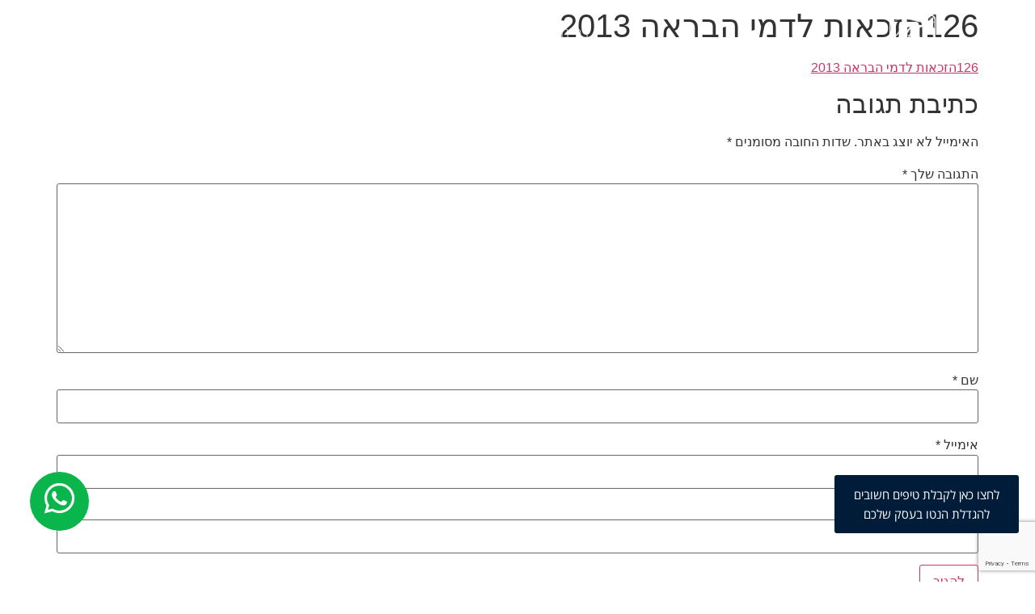

--- FILE ---
content_type: text/html; charset=UTF-8
request_url: https://www.fcpa.co.il/%D7%9E%D7%90%D7%9E%D7%A8%D7%99%D7%9D-%D7%9E%D7%A7%D7%A6%D7%95%D7%A2%D7%99%D7%99%D7%9D/126%D7%94%D7%96%D7%9B%D7%90%D7%95%D7%AA-%D7%9C%D7%93%D7%9E%D7%99-%D7%94%D7%91%D7%A8%D7%90%D7%94-2013/
body_size: 25895
content:
<!doctype html>
<html dir="rtl" lang="he-IL">
<head>
	<meta charset="UTF-8">
	<meta name="viewport" content="width=device-width, initial-scale=1">
	<link rel="profile" href="https://gmpg.org/xfn/11">
	<meta name='robots' content='index, follow, max-image-preview:large, max-snippet:-1, max-video-preview:-1' />

	<!-- This site is optimized with the Yoast SEO plugin v26.7 - https://yoast.com/wordpress/plugins/seo/ -->
	<title>126הזכאות לדמי הבראה 2013 | פויכטונגר משרד רואי חשבון</title>
	<link rel="canonical" href="https://www.fcpa.co.il/מאמרים-מקצועיים/126הזכאות-לדמי-הבראה-2013/" />
	<meta property="og:locale" content="he_IL" />
	<meta property="og:type" content="article" />
	<meta property="og:title" content="126הזכאות לדמי הבראה 2013 | פויכטונגר משרד רואי חשבון" />
	<meta property="og:description" content="126הזכאות לדמי הבראה 2013" />
	<meta property="og:url" content="https://www.fcpa.co.il/מאמרים-מקצועיים/126הזכאות-לדמי-הבראה-2013/" />
	<meta property="og:site_name" content="פויכטונגר משרד רואי חשבון" />
	<meta property="article:publisher" content="https://www.facebook.com/משרד-רוח-פויכטונגר-352200111908542/" />
	<meta name="twitter:card" content="summary_large_image" />
	<script type="application/ld+json" class="yoast-schema-graph">{"@context":"https://schema.org","@graph":[{"@type":"WebPage","@id":"https://www.fcpa.co.il/%D7%9E%D7%90%D7%9E%D7%A8%D7%99%D7%9D-%D7%9E%D7%A7%D7%A6%D7%95%D7%A2%D7%99%D7%99%D7%9D/126%D7%94%D7%96%D7%9B%D7%90%D7%95%D7%AA-%D7%9C%D7%93%D7%9E%D7%99-%D7%94%D7%91%D7%A8%D7%90%D7%94-2013/","url":"https://www.fcpa.co.il/%D7%9E%D7%90%D7%9E%D7%A8%D7%99%D7%9D-%D7%9E%D7%A7%D7%A6%D7%95%D7%A2%D7%99%D7%99%D7%9D/126%D7%94%D7%96%D7%9B%D7%90%D7%95%D7%AA-%D7%9C%D7%93%D7%9E%D7%99-%D7%94%D7%91%D7%A8%D7%90%D7%94-2013/","name":"126הזכאות לדמי הבראה 2013 | פויכטונגר משרד רואי חשבון","isPartOf":{"@id":"https://www.fcpa.co.il/#website"},"primaryImageOfPage":{"@id":"https://www.fcpa.co.il/%D7%9E%D7%90%D7%9E%D7%A8%D7%99%D7%9D-%D7%9E%D7%A7%D7%A6%D7%95%D7%A2%D7%99%D7%99%D7%9D/126%D7%94%D7%96%D7%9B%D7%90%D7%95%D7%AA-%D7%9C%D7%93%D7%9E%D7%99-%D7%94%D7%91%D7%A8%D7%90%D7%94-2013/#primaryimage"},"image":{"@id":"https://www.fcpa.co.il/%D7%9E%D7%90%D7%9E%D7%A8%D7%99%D7%9D-%D7%9E%D7%A7%D7%A6%D7%95%D7%A2%D7%99%D7%99%D7%9D/126%D7%94%D7%96%D7%9B%D7%90%D7%95%D7%AA-%D7%9C%D7%93%D7%9E%D7%99-%D7%94%D7%91%D7%A8%D7%90%D7%94-2013/#primaryimage"},"thumbnailUrl":"","datePublished":"2016-08-29T13:09:04+00:00","breadcrumb":{"@id":"https://www.fcpa.co.il/%D7%9E%D7%90%D7%9E%D7%A8%D7%99%D7%9D-%D7%9E%D7%A7%D7%A6%D7%95%D7%A2%D7%99%D7%99%D7%9D/126%D7%94%D7%96%D7%9B%D7%90%D7%95%D7%AA-%D7%9C%D7%93%D7%9E%D7%99-%D7%94%D7%91%D7%A8%D7%90%D7%94-2013/#breadcrumb"},"inLanguage":"he-IL","potentialAction":[{"@type":"ReadAction","target":["https://www.fcpa.co.il/%D7%9E%D7%90%D7%9E%D7%A8%D7%99%D7%9D-%D7%9E%D7%A7%D7%A6%D7%95%D7%A2%D7%99%D7%99%D7%9D/126%D7%94%D7%96%D7%9B%D7%90%D7%95%D7%AA-%D7%9C%D7%93%D7%9E%D7%99-%D7%94%D7%91%D7%A8%D7%90%D7%94-2013/"]}]},{"@type":"ImageObject","inLanguage":"he-IL","@id":"https://www.fcpa.co.il/%D7%9E%D7%90%D7%9E%D7%A8%D7%99%D7%9D-%D7%9E%D7%A7%D7%A6%D7%95%D7%A2%D7%99%D7%99%D7%9D/126%D7%94%D7%96%D7%9B%D7%90%D7%95%D7%AA-%D7%9C%D7%93%D7%9E%D7%99-%D7%94%D7%91%D7%A8%D7%90%D7%94-2013/#primaryimage","url":"","contentUrl":""},{"@type":"BreadcrumbList","@id":"https://www.fcpa.co.il/%D7%9E%D7%90%D7%9E%D7%A8%D7%99%D7%9D-%D7%9E%D7%A7%D7%A6%D7%95%D7%A2%D7%99%D7%99%D7%9D/126%D7%94%D7%96%D7%9B%D7%90%D7%95%D7%AA-%D7%9C%D7%93%D7%9E%D7%99-%D7%94%D7%91%D7%A8%D7%90%D7%94-2013/#breadcrumb","itemListElement":[{"@type":"ListItem","position":1,"name":"Home","item":"https://www.fcpa.co.il/"},{"@type":"ListItem","position":2,"name":"מאמרים מקצועיים","item":"https://www.fcpa.co.il/%d7%9e%d7%90%d7%9e%d7%a8%d7%99%d7%9d-%d7%9e%d7%a7%d7%a6%d7%95%d7%a2%d7%99%d7%99%d7%9d/"},{"@type":"ListItem","position":3,"name":"126הזכאות לדמי הבראה 2013"}]},{"@type":"WebSite","@id":"https://www.fcpa.co.il/#website","url":"https://www.fcpa.co.il/","name":"פויכטונגר משרד רואי חשבון","description":"משרד רו&quot;ח המומחים בחסכון במס","publisher":{"@id":"https://www.fcpa.co.il/#organization"},"potentialAction":[{"@type":"SearchAction","target":{"@type":"EntryPoint","urlTemplate":"https://www.fcpa.co.il/?s={search_term_string}"},"query-input":{"@type":"PropertyValueSpecification","valueRequired":true,"valueName":"search_term_string"}}],"inLanguage":"he-IL"},{"@type":"Organization","@id":"https://www.fcpa.co.il/#organization","name":"משרד רואה חשבון פויכטונגר","url":"https://www.fcpa.co.il/","logo":{"@type":"ImageObject","inLanguage":"he-IL","@id":"https://www.fcpa.co.il/#/schema/logo/image/","url":"https://www.fcpa.co.il/wp-content/uploads/2017/10/לוגו-משרד-רואה-חשבון-פויכטונגר.jpg","contentUrl":"https://www.fcpa.co.il/wp-content/uploads/2017/10/לוגו-משרד-רואה-חשבון-פויכטונגר.jpg","width":70,"height":58,"caption":"משרד רואה חשבון פויכטונגר"},"image":{"@id":"https://www.fcpa.co.il/#/schema/logo/image/"},"sameAs":["https://www.facebook.com/משרד-רוח-פויכטונגר-352200111908542/"]}]}</script>
	<!-- / Yoast SEO plugin. -->


<link rel="alternate" type="application/rss+xml" title="פויכטונגר משרד רואי חשבון &laquo; פיד‏" href="https://www.fcpa.co.il/feed/" />
<link rel="alternate" type="application/rss+xml" title="פויכטונגר משרד רואי חשבון &laquo; פיד תגובות‏" href="https://www.fcpa.co.il/comments/feed/" />
<link rel="alternate" type="application/rss+xml" title="פויכטונגר משרד רואי חשבון &laquo; פיד תגובות של 126הזכאות לדמי הבראה 2013" href="https://www.fcpa.co.il/%d7%9e%d7%90%d7%9e%d7%a8%d7%99%d7%9d-%d7%9e%d7%a7%d7%a6%d7%95%d7%a2%d7%99%d7%99%d7%9d/126%d7%94%d7%96%d7%9b%d7%90%d7%95%d7%aa-%d7%9c%d7%93%d7%9e%d7%99-%d7%94%d7%91%d7%a8%d7%90%d7%94-2013/feed/" />
<link rel="alternate" title="oEmbed (JSON)" type="application/json+oembed" href="https://www.fcpa.co.il/wp-json/oembed/1.0/embed?url=https%3A%2F%2Fwww.fcpa.co.il%2F%25d7%259e%25d7%2590%25d7%259e%25d7%25a8%25d7%2599%25d7%259d-%25d7%259e%25d7%25a7%25d7%25a6%25d7%2595%25d7%25a2%25d7%2599%25d7%2599%25d7%259d%2F126%25d7%2594%25d7%2596%25d7%259b%25d7%2590%25d7%2595%25d7%25aa-%25d7%259c%25d7%2593%25d7%259e%25d7%2599-%25d7%2594%25d7%2591%25d7%25a8%25d7%2590%25d7%2594-2013%2F" />
<link rel="alternate" title="oEmbed (XML)" type="text/xml+oembed" href="https://www.fcpa.co.il/wp-json/oembed/1.0/embed?url=https%3A%2F%2Fwww.fcpa.co.il%2F%25d7%259e%25d7%2590%25d7%259e%25d7%25a8%25d7%2599%25d7%259d-%25d7%259e%25d7%25a7%25d7%25a6%25d7%2595%25d7%25a2%25d7%2599%25d7%2599%25d7%259d%2F126%25d7%2594%25d7%2596%25d7%259b%25d7%2590%25d7%2595%25d7%25aa-%25d7%259c%25d7%2593%25d7%259e%25d7%2599-%25d7%2594%25d7%2591%25d7%25a8%25d7%2590%25d7%2594-2013%2F&#038;format=xml" />
		<!-- This site uses the Google Analytics by MonsterInsights plugin v9.11.1 - Using Analytics tracking - https://www.monsterinsights.com/ -->
							<script src="//www.googletagmanager.com/gtag/js?id=G-PMLZ5HQYKE"  data-cfasync="false" data-wpfc-render="false" async></script>
			<script data-cfasync="false" data-wpfc-render="false">
				var mi_version = '9.11.1';
				var mi_track_user = true;
				var mi_no_track_reason = '';
								var MonsterInsightsDefaultLocations = {"page_location":"https:\/\/www.fcpa.co.il\/%D7%9E%D7%90%D7%9E%D7%A8%D7%99%D7%9D-%D7%9E%D7%A7%D7%A6%D7%95%D7%A2%D7%99%D7%99%D7%9D\/126%D7%94%D7%96%D7%9B%D7%90%D7%95%D7%AA-%D7%9C%D7%93%D7%9E%D7%99-%D7%94%D7%91%D7%A8%D7%90%D7%94-2013\/"};
								if ( typeof MonsterInsightsPrivacyGuardFilter === 'function' ) {
					var MonsterInsightsLocations = (typeof MonsterInsightsExcludeQuery === 'object') ? MonsterInsightsPrivacyGuardFilter( MonsterInsightsExcludeQuery ) : MonsterInsightsPrivacyGuardFilter( MonsterInsightsDefaultLocations );
				} else {
					var MonsterInsightsLocations = (typeof MonsterInsightsExcludeQuery === 'object') ? MonsterInsightsExcludeQuery : MonsterInsightsDefaultLocations;
				}

								var disableStrs = [
										'ga-disable-G-PMLZ5HQYKE',
									];

				/* Function to detect opted out users */
				function __gtagTrackerIsOptedOut() {
					for (var index = 0; index < disableStrs.length; index++) {
						if (document.cookie.indexOf(disableStrs[index] + '=true') > -1) {
							return true;
						}
					}

					return false;
				}

				/* Disable tracking if the opt-out cookie exists. */
				if (__gtagTrackerIsOptedOut()) {
					for (var index = 0; index < disableStrs.length; index++) {
						window[disableStrs[index]] = true;
					}
				}

				/* Opt-out function */
				function __gtagTrackerOptout() {
					for (var index = 0; index < disableStrs.length; index++) {
						document.cookie = disableStrs[index] + '=true; expires=Thu, 31 Dec 2099 23:59:59 UTC; path=/';
						window[disableStrs[index]] = true;
					}
				}

				if ('undefined' === typeof gaOptout) {
					function gaOptout() {
						__gtagTrackerOptout();
					}
				}
								window.dataLayer = window.dataLayer || [];

				window.MonsterInsightsDualTracker = {
					helpers: {},
					trackers: {},
				};
				if (mi_track_user) {
					function __gtagDataLayer() {
						dataLayer.push(arguments);
					}

					function __gtagTracker(type, name, parameters) {
						if (!parameters) {
							parameters = {};
						}

						if (parameters.send_to) {
							__gtagDataLayer.apply(null, arguments);
							return;
						}

						if (type === 'event') {
														parameters.send_to = monsterinsights_frontend.v4_id;
							var hookName = name;
							if (typeof parameters['event_category'] !== 'undefined') {
								hookName = parameters['event_category'] + ':' + name;
							}

							if (typeof MonsterInsightsDualTracker.trackers[hookName] !== 'undefined') {
								MonsterInsightsDualTracker.trackers[hookName](parameters);
							} else {
								__gtagDataLayer('event', name, parameters);
							}
							
						} else {
							__gtagDataLayer.apply(null, arguments);
						}
					}

					__gtagTracker('js', new Date());
					__gtagTracker('set', {
						'developer_id.dZGIzZG': true,
											});
					if ( MonsterInsightsLocations.page_location ) {
						__gtagTracker('set', MonsterInsightsLocations);
					}
										__gtagTracker('config', 'G-PMLZ5HQYKE', {"forceSSL":"true","link_attribution":"true"} );
										window.gtag = __gtagTracker;										(function () {
						/* https://developers.google.com/analytics/devguides/collection/analyticsjs/ */
						/* ga and __gaTracker compatibility shim. */
						var noopfn = function () {
							return null;
						};
						var newtracker = function () {
							return new Tracker();
						};
						var Tracker = function () {
							return null;
						};
						var p = Tracker.prototype;
						p.get = noopfn;
						p.set = noopfn;
						p.send = function () {
							var args = Array.prototype.slice.call(arguments);
							args.unshift('send');
							__gaTracker.apply(null, args);
						};
						var __gaTracker = function () {
							var len = arguments.length;
							if (len === 0) {
								return;
							}
							var f = arguments[len - 1];
							if (typeof f !== 'object' || f === null || typeof f.hitCallback !== 'function') {
								if ('send' === arguments[0]) {
									var hitConverted, hitObject = false, action;
									if ('event' === arguments[1]) {
										if ('undefined' !== typeof arguments[3]) {
											hitObject = {
												'eventAction': arguments[3],
												'eventCategory': arguments[2],
												'eventLabel': arguments[4],
												'value': arguments[5] ? arguments[5] : 1,
											}
										}
									}
									if ('pageview' === arguments[1]) {
										if ('undefined' !== typeof arguments[2]) {
											hitObject = {
												'eventAction': 'page_view',
												'page_path': arguments[2],
											}
										}
									}
									if (typeof arguments[2] === 'object') {
										hitObject = arguments[2];
									}
									if (typeof arguments[5] === 'object') {
										Object.assign(hitObject, arguments[5]);
									}
									if ('undefined' !== typeof arguments[1].hitType) {
										hitObject = arguments[1];
										if ('pageview' === hitObject.hitType) {
											hitObject.eventAction = 'page_view';
										}
									}
									if (hitObject) {
										action = 'timing' === arguments[1].hitType ? 'timing_complete' : hitObject.eventAction;
										hitConverted = mapArgs(hitObject);
										__gtagTracker('event', action, hitConverted);
									}
								}
								return;
							}

							function mapArgs(args) {
								var arg, hit = {};
								var gaMap = {
									'eventCategory': 'event_category',
									'eventAction': 'event_action',
									'eventLabel': 'event_label',
									'eventValue': 'event_value',
									'nonInteraction': 'non_interaction',
									'timingCategory': 'event_category',
									'timingVar': 'name',
									'timingValue': 'value',
									'timingLabel': 'event_label',
									'page': 'page_path',
									'location': 'page_location',
									'title': 'page_title',
									'referrer' : 'page_referrer',
								};
								for (arg in args) {
																		if (!(!args.hasOwnProperty(arg) || !gaMap.hasOwnProperty(arg))) {
										hit[gaMap[arg]] = args[arg];
									} else {
										hit[arg] = args[arg];
									}
								}
								return hit;
							}

							try {
								f.hitCallback();
							} catch (ex) {
							}
						};
						__gaTracker.create = newtracker;
						__gaTracker.getByName = newtracker;
						__gaTracker.getAll = function () {
							return [];
						};
						__gaTracker.remove = noopfn;
						__gaTracker.loaded = true;
						window['__gaTracker'] = __gaTracker;
					})();
									} else {
										console.log("");
					(function () {
						function __gtagTracker() {
							return null;
						}

						window['__gtagTracker'] = __gtagTracker;
						window['gtag'] = __gtagTracker;
					})();
									}
			</script>
							<!-- / Google Analytics by MonsterInsights -->
		<style id='wp-img-auto-sizes-contain-inline-css'>
img:is([sizes=auto i],[sizes^="auto," i]){contain-intrinsic-size:3000px 1500px}
/*# sourceURL=wp-img-auto-sizes-contain-inline-css */
</style>
<style id='wp-emoji-styles-inline-css'>

	img.wp-smiley, img.emoji {
		display: inline !important;
		border: none !important;
		box-shadow: none !important;
		height: 1em !important;
		width: 1em !important;
		margin: 0 0.07em !important;
		vertical-align: -0.1em !important;
		background: none !important;
		padding: 0 !important;
	}
/*# sourceURL=wp-emoji-styles-inline-css */
</style>
<link rel='stylesheet' id='wp-block-library-rtl-css' href='https://www.fcpa.co.il/wp-includes/css/dist/block-library/style-rtl.min.css?ver=6.9' media='all' />
<style id='global-styles-inline-css'>
:root{--wp--preset--aspect-ratio--square: 1;--wp--preset--aspect-ratio--4-3: 4/3;--wp--preset--aspect-ratio--3-4: 3/4;--wp--preset--aspect-ratio--3-2: 3/2;--wp--preset--aspect-ratio--2-3: 2/3;--wp--preset--aspect-ratio--16-9: 16/9;--wp--preset--aspect-ratio--9-16: 9/16;--wp--preset--color--black: #000000;--wp--preset--color--cyan-bluish-gray: #abb8c3;--wp--preset--color--white: #ffffff;--wp--preset--color--pale-pink: #f78da7;--wp--preset--color--vivid-red: #cf2e2e;--wp--preset--color--luminous-vivid-orange: #ff6900;--wp--preset--color--luminous-vivid-amber: #fcb900;--wp--preset--color--light-green-cyan: #7bdcb5;--wp--preset--color--vivid-green-cyan: #00d084;--wp--preset--color--pale-cyan-blue: #8ed1fc;--wp--preset--color--vivid-cyan-blue: #0693e3;--wp--preset--color--vivid-purple: #9b51e0;--wp--preset--gradient--vivid-cyan-blue-to-vivid-purple: linear-gradient(135deg,rgb(6,147,227) 0%,rgb(155,81,224) 100%);--wp--preset--gradient--light-green-cyan-to-vivid-green-cyan: linear-gradient(135deg,rgb(122,220,180) 0%,rgb(0,208,130) 100%);--wp--preset--gradient--luminous-vivid-amber-to-luminous-vivid-orange: linear-gradient(135deg,rgb(252,185,0) 0%,rgb(255,105,0) 100%);--wp--preset--gradient--luminous-vivid-orange-to-vivid-red: linear-gradient(135deg,rgb(255,105,0) 0%,rgb(207,46,46) 100%);--wp--preset--gradient--very-light-gray-to-cyan-bluish-gray: linear-gradient(135deg,rgb(238,238,238) 0%,rgb(169,184,195) 100%);--wp--preset--gradient--cool-to-warm-spectrum: linear-gradient(135deg,rgb(74,234,220) 0%,rgb(151,120,209) 20%,rgb(207,42,186) 40%,rgb(238,44,130) 60%,rgb(251,105,98) 80%,rgb(254,248,76) 100%);--wp--preset--gradient--blush-light-purple: linear-gradient(135deg,rgb(255,206,236) 0%,rgb(152,150,240) 100%);--wp--preset--gradient--blush-bordeaux: linear-gradient(135deg,rgb(254,205,165) 0%,rgb(254,45,45) 50%,rgb(107,0,62) 100%);--wp--preset--gradient--luminous-dusk: linear-gradient(135deg,rgb(255,203,112) 0%,rgb(199,81,192) 50%,rgb(65,88,208) 100%);--wp--preset--gradient--pale-ocean: linear-gradient(135deg,rgb(255,245,203) 0%,rgb(182,227,212) 50%,rgb(51,167,181) 100%);--wp--preset--gradient--electric-grass: linear-gradient(135deg,rgb(202,248,128) 0%,rgb(113,206,126) 100%);--wp--preset--gradient--midnight: linear-gradient(135deg,rgb(2,3,129) 0%,rgb(40,116,252) 100%);--wp--preset--font-size--small: 13px;--wp--preset--font-size--medium: 20px;--wp--preset--font-size--large: 36px;--wp--preset--font-size--x-large: 42px;--wp--preset--spacing--20: 0.44rem;--wp--preset--spacing--30: 0.67rem;--wp--preset--spacing--40: 1rem;--wp--preset--spacing--50: 1.5rem;--wp--preset--spacing--60: 2.25rem;--wp--preset--spacing--70: 3.38rem;--wp--preset--spacing--80: 5.06rem;--wp--preset--shadow--natural: 6px 6px 9px rgba(0, 0, 0, 0.2);--wp--preset--shadow--deep: 12px 12px 50px rgba(0, 0, 0, 0.4);--wp--preset--shadow--sharp: 6px 6px 0px rgba(0, 0, 0, 0.2);--wp--preset--shadow--outlined: 6px 6px 0px -3px rgb(255, 255, 255), 6px 6px rgb(0, 0, 0);--wp--preset--shadow--crisp: 6px 6px 0px rgb(0, 0, 0);}:root { --wp--style--global--content-size: 800px;--wp--style--global--wide-size: 1200px; }:where(body) { margin: 0; }.wp-site-blocks > .alignleft { float: left; margin-right: 2em; }.wp-site-blocks > .alignright { float: right; margin-left: 2em; }.wp-site-blocks > .aligncenter { justify-content: center; margin-left: auto; margin-right: auto; }:where(.wp-site-blocks) > * { margin-block-start: 24px; margin-block-end: 0; }:where(.wp-site-blocks) > :first-child { margin-block-start: 0; }:where(.wp-site-blocks) > :last-child { margin-block-end: 0; }:root { --wp--style--block-gap: 24px; }:root :where(.is-layout-flow) > :first-child{margin-block-start: 0;}:root :where(.is-layout-flow) > :last-child{margin-block-end: 0;}:root :where(.is-layout-flow) > *{margin-block-start: 24px;margin-block-end: 0;}:root :where(.is-layout-constrained) > :first-child{margin-block-start: 0;}:root :where(.is-layout-constrained) > :last-child{margin-block-end: 0;}:root :where(.is-layout-constrained) > *{margin-block-start: 24px;margin-block-end: 0;}:root :where(.is-layout-flex){gap: 24px;}:root :where(.is-layout-grid){gap: 24px;}.is-layout-flow > .alignleft{float: left;margin-inline-start: 0;margin-inline-end: 2em;}.is-layout-flow > .alignright{float: right;margin-inline-start: 2em;margin-inline-end: 0;}.is-layout-flow > .aligncenter{margin-left: auto !important;margin-right: auto !important;}.is-layout-constrained > .alignleft{float: left;margin-inline-start: 0;margin-inline-end: 2em;}.is-layout-constrained > .alignright{float: right;margin-inline-start: 2em;margin-inline-end: 0;}.is-layout-constrained > .aligncenter{margin-left: auto !important;margin-right: auto !important;}.is-layout-constrained > :where(:not(.alignleft):not(.alignright):not(.alignfull)){max-width: var(--wp--style--global--content-size);margin-left: auto !important;margin-right: auto !important;}.is-layout-constrained > .alignwide{max-width: var(--wp--style--global--wide-size);}body .is-layout-flex{display: flex;}.is-layout-flex{flex-wrap: wrap;align-items: center;}.is-layout-flex > :is(*, div){margin: 0;}body .is-layout-grid{display: grid;}.is-layout-grid > :is(*, div){margin: 0;}body{padding-top: 0px;padding-right: 0px;padding-bottom: 0px;padding-left: 0px;}a:where(:not(.wp-element-button)){text-decoration: underline;}:root :where(.wp-element-button, .wp-block-button__link){background-color: #32373c;border-width: 0;color: #fff;font-family: inherit;font-size: inherit;font-style: inherit;font-weight: inherit;letter-spacing: inherit;line-height: inherit;padding-top: calc(0.667em + 2px);padding-right: calc(1.333em + 2px);padding-bottom: calc(0.667em + 2px);padding-left: calc(1.333em + 2px);text-decoration: none;text-transform: inherit;}.has-black-color{color: var(--wp--preset--color--black) !important;}.has-cyan-bluish-gray-color{color: var(--wp--preset--color--cyan-bluish-gray) !important;}.has-white-color{color: var(--wp--preset--color--white) !important;}.has-pale-pink-color{color: var(--wp--preset--color--pale-pink) !important;}.has-vivid-red-color{color: var(--wp--preset--color--vivid-red) !important;}.has-luminous-vivid-orange-color{color: var(--wp--preset--color--luminous-vivid-orange) !important;}.has-luminous-vivid-amber-color{color: var(--wp--preset--color--luminous-vivid-amber) !important;}.has-light-green-cyan-color{color: var(--wp--preset--color--light-green-cyan) !important;}.has-vivid-green-cyan-color{color: var(--wp--preset--color--vivid-green-cyan) !important;}.has-pale-cyan-blue-color{color: var(--wp--preset--color--pale-cyan-blue) !important;}.has-vivid-cyan-blue-color{color: var(--wp--preset--color--vivid-cyan-blue) !important;}.has-vivid-purple-color{color: var(--wp--preset--color--vivid-purple) !important;}.has-black-background-color{background-color: var(--wp--preset--color--black) !important;}.has-cyan-bluish-gray-background-color{background-color: var(--wp--preset--color--cyan-bluish-gray) !important;}.has-white-background-color{background-color: var(--wp--preset--color--white) !important;}.has-pale-pink-background-color{background-color: var(--wp--preset--color--pale-pink) !important;}.has-vivid-red-background-color{background-color: var(--wp--preset--color--vivid-red) !important;}.has-luminous-vivid-orange-background-color{background-color: var(--wp--preset--color--luminous-vivid-orange) !important;}.has-luminous-vivid-amber-background-color{background-color: var(--wp--preset--color--luminous-vivid-amber) !important;}.has-light-green-cyan-background-color{background-color: var(--wp--preset--color--light-green-cyan) !important;}.has-vivid-green-cyan-background-color{background-color: var(--wp--preset--color--vivid-green-cyan) !important;}.has-pale-cyan-blue-background-color{background-color: var(--wp--preset--color--pale-cyan-blue) !important;}.has-vivid-cyan-blue-background-color{background-color: var(--wp--preset--color--vivid-cyan-blue) !important;}.has-vivid-purple-background-color{background-color: var(--wp--preset--color--vivid-purple) !important;}.has-black-border-color{border-color: var(--wp--preset--color--black) !important;}.has-cyan-bluish-gray-border-color{border-color: var(--wp--preset--color--cyan-bluish-gray) !important;}.has-white-border-color{border-color: var(--wp--preset--color--white) !important;}.has-pale-pink-border-color{border-color: var(--wp--preset--color--pale-pink) !important;}.has-vivid-red-border-color{border-color: var(--wp--preset--color--vivid-red) !important;}.has-luminous-vivid-orange-border-color{border-color: var(--wp--preset--color--luminous-vivid-orange) !important;}.has-luminous-vivid-amber-border-color{border-color: var(--wp--preset--color--luminous-vivid-amber) !important;}.has-light-green-cyan-border-color{border-color: var(--wp--preset--color--light-green-cyan) !important;}.has-vivid-green-cyan-border-color{border-color: var(--wp--preset--color--vivid-green-cyan) !important;}.has-pale-cyan-blue-border-color{border-color: var(--wp--preset--color--pale-cyan-blue) !important;}.has-vivid-cyan-blue-border-color{border-color: var(--wp--preset--color--vivid-cyan-blue) !important;}.has-vivid-purple-border-color{border-color: var(--wp--preset--color--vivid-purple) !important;}.has-vivid-cyan-blue-to-vivid-purple-gradient-background{background: var(--wp--preset--gradient--vivid-cyan-blue-to-vivid-purple) !important;}.has-light-green-cyan-to-vivid-green-cyan-gradient-background{background: var(--wp--preset--gradient--light-green-cyan-to-vivid-green-cyan) !important;}.has-luminous-vivid-amber-to-luminous-vivid-orange-gradient-background{background: var(--wp--preset--gradient--luminous-vivid-amber-to-luminous-vivid-orange) !important;}.has-luminous-vivid-orange-to-vivid-red-gradient-background{background: var(--wp--preset--gradient--luminous-vivid-orange-to-vivid-red) !important;}.has-very-light-gray-to-cyan-bluish-gray-gradient-background{background: var(--wp--preset--gradient--very-light-gray-to-cyan-bluish-gray) !important;}.has-cool-to-warm-spectrum-gradient-background{background: var(--wp--preset--gradient--cool-to-warm-spectrum) !important;}.has-blush-light-purple-gradient-background{background: var(--wp--preset--gradient--blush-light-purple) !important;}.has-blush-bordeaux-gradient-background{background: var(--wp--preset--gradient--blush-bordeaux) !important;}.has-luminous-dusk-gradient-background{background: var(--wp--preset--gradient--luminous-dusk) !important;}.has-pale-ocean-gradient-background{background: var(--wp--preset--gradient--pale-ocean) !important;}.has-electric-grass-gradient-background{background: var(--wp--preset--gradient--electric-grass) !important;}.has-midnight-gradient-background{background: var(--wp--preset--gradient--midnight) !important;}.has-small-font-size{font-size: var(--wp--preset--font-size--small) !important;}.has-medium-font-size{font-size: var(--wp--preset--font-size--medium) !important;}.has-large-font-size{font-size: var(--wp--preset--font-size--large) !important;}.has-x-large-font-size{font-size: var(--wp--preset--font-size--x-large) !important;}
:root :where(.wp-block-pullquote){font-size: 1.5em;line-height: 1.6;}
/*# sourceURL=global-styles-inline-css */
</style>
<link rel='stylesheet' id='ditty-news-ticker-font-css' href='https://www.fcpa.co.il/wp-content/plugins/ditty-news-ticker/legacy/inc/static/libs/fontastic/styles.css?ver=3.1.63' media='all' />
<link rel='stylesheet' id='ditty-news-ticker-css' href='https://www.fcpa.co.il/wp-content/plugins/ditty-news-ticker/legacy/inc/static/css/style.css?ver=3.1.63' media='all' />
<link rel='stylesheet' id='ditty-displays-css' href='https://www.fcpa.co.il/wp-content/plugins/ditty-news-ticker/assets/build/dittyDisplays.css?ver=3.1.63' media='all' />
<link rel='stylesheet' id='ditty-fontawesome-css' href='https://www.fcpa.co.il/wp-content/plugins/ditty-news-ticker/includes/libs/fontawesome-6.4.0/css/all.css?ver=6.4.0' media='' />
<link rel='stylesheet' id='postmatic-social-login-css' href='https://www.fcpa.co.il/wp-content/plugins/postmatic-social-commenting/css/postmatic-social-login.css?ver=20151102' media='all' />
<link rel='stylesheet' id='hello-elementor-css' href='https://www.fcpa.co.il/wp-content/themes/hello-elementor/assets/css/reset.css?ver=3.4.4' media='all' />
<link rel='stylesheet' id='hello-elementor-theme-style-css' href='https://www.fcpa.co.il/wp-content/themes/hello-elementor/assets/css/theme.css?ver=3.4.4' media='all' />
<link rel='stylesheet' id='hello-elementor-header-footer-css' href='https://www.fcpa.co.il/wp-content/themes/hello-elementor/assets/css/header-footer.css?ver=3.4.4' media='all' />
<link rel='stylesheet' id='elementor-frontend-css' href='https://www.fcpa.co.il/wp-content/plugins/elementor/assets/css/frontend.min.css?ver=3.34.1' media='all' />
<link rel='stylesheet' id='widget-image-css' href='https://www.fcpa.co.il/wp-content/plugins/elementor/assets/css/widget-image-rtl.min.css?ver=3.34.1' media='all' />
<link rel='stylesheet' id='widget-nav-menu-css' href='https://www.fcpa.co.il/wp-content/plugins/elementor-pro/assets/css/widget-nav-menu-rtl.min.css?ver=3.31.3' media='all' />
<link rel='stylesheet' id='e-sticky-css' href='https://www.fcpa.co.il/wp-content/plugins/elementor-pro/assets/css/modules/sticky.min.css?ver=3.31.3' media='all' />
<link rel='stylesheet' id='e-animation-fadeInRight-css' href='https://www.fcpa.co.il/wp-content/plugins/elementor/assets/lib/animations/styles/fadeInRight.min.css?ver=3.34.1' media='all' />
<link rel='stylesheet' id='widget-divider-css' href='https://www.fcpa.co.il/wp-content/plugins/elementor/assets/css/widget-divider-rtl.min.css?ver=3.34.1' media='all' />
<link rel='stylesheet' id='widget-posts-css' href='https://www.fcpa.co.il/wp-content/plugins/elementor-pro/assets/css/widget-posts-rtl.min.css?ver=3.31.3' media='all' />
<link rel='stylesheet' id='widget-heading-css' href='https://www.fcpa.co.il/wp-content/plugins/elementor/assets/css/widget-heading-rtl.min.css?ver=3.34.1' media='all' />
<link rel='stylesheet' id='widget-form-css' href='https://www.fcpa.co.il/wp-content/plugins/elementor-pro/assets/css/widget-form-rtl.min.css?ver=3.31.3' media='all' />
<link rel='stylesheet' id='swiper-css' href='https://www.fcpa.co.il/wp-content/plugins/elementor/assets/lib/swiper/v8/css/swiper.min.css?ver=8.4.5' media='all' />
<link rel='stylesheet' id='e-swiper-css' href='https://www.fcpa.co.il/wp-content/plugins/elementor/assets/css/conditionals/e-swiper.min.css?ver=3.34.1' media='all' />
<link rel='stylesheet' id='widget-social-icons-css' href='https://www.fcpa.co.il/wp-content/plugins/elementor/assets/css/widget-social-icons-rtl.min.css?ver=3.34.1' media='all' />
<link rel='stylesheet' id='e-apple-webkit-css' href='https://www.fcpa.co.il/wp-content/plugins/elementor/assets/css/conditionals/apple-webkit.min.css?ver=3.34.1' media='all' />
<link rel='stylesheet' id='widget-icon-list-css' href='https://www.fcpa.co.il/wp-content/plugins/elementor/assets/css/widget-icon-list-rtl.min.css?ver=3.34.1' media='all' />
<link rel='stylesheet' id='elementor-icons-css' href='https://www.fcpa.co.il/wp-content/plugins/elementor/assets/lib/eicons/css/elementor-icons.min.css?ver=5.45.0' media='all' />
<link rel='stylesheet' id='elementor-post-755-css' href='https://www.fcpa.co.il/wp-content/uploads/elementor/css/post-755.css?ver=1768334027' media='all' />
<link rel='stylesheet' id='she-header-style-css' href='https://www.fcpa.co.il/wp-content/plugins/sticky-header-effects-for-elementor/assets/css/she-header-style.css?ver=2.1.6' media='all' />
<link rel='stylesheet' id='elementor-post-804-css' href='https://www.fcpa.co.il/wp-content/uploads/elementor/css/post-804.css?ver=1768334027' media='all' />
<link rel='stylesheet' id='elementor-post-816-css' href='https://www.fcpa.co.il/wp-content/uploads/elementor/css/post-816.css?ver=1768334027' media='all' />
<link rel='stylesheet' id='hello-elementor-child-style-css' href='https://www.fcpa.co.il/wp-content/themes/hello-theme-child-master/style.css?ver=1.0.0' media='all' />
<link rel='stylesheet' id='postmatic-social-font-awesome-css' href='https://www.fcpa.co.il/wp-content/plugins/postmatic-social-commenting/css/font-awesome.min.css?ver=20151102' media='all' />
<link rel='stylesheet' id='elementor-gf-local-opensanshebrew-css' href='https://www.fcpa.co.il/wp-content/uploads/elementor/google-fonts/css/opensanshebrew.css?ver=1742224023' media='all' />
<link rel='stylesheet' id='elementor-icons-shared-0-css' href='https://www.fcpa.co.il/wp-content/plugins/elementor/assets/lib/font-awesome/css/fontawesome.min.css?ver=5.15.3' media='all' />
<link rel='stylesheet' id='elementor-icons-fa-solid-css' href='https://www.fcpa.co.il/wp-content/plugins/elementor/assets/lib/font-awesome/css/solid.min.css?ver=5.15.3' media='all' />
<link rel='stylesheet' id='elementor-icons-fa-brands-css' href='https://www.fcpa.co.il/wp-content/plugins/elementor/assets/lib/font-awesome/css/brands.min.css?ver=5.15.3' media='all' />
<script src="https://www.fcpa.co.il/wp-content/plugins/google-analytics-for-wordpress/assets/js/frontend-gtag.min.js?ver=9.11.1" id="monsterinsights-frontend-script-js" async data-wp-strategy="async"></script>
<script data-cfasync="false" data-wpfc-render="false" id='monsterinsights-frontend-script-js-extra'>var monsterinsights_frontend = {"js_events_tracking":"true","download_extensions":"doc,pdf,ppt,zip,xls,docx,pptx,xlsx","inbound_paths":"[{\"path\":\"\\\/go\\\/\",\"label\":\"affiliate\"},{\"path\":\"\\\/recommend\\\/\",\"label\":\"affiliate\"}]","home_url":"https:\/\/www.fcpa.co.il","hash_tracking":"false","v4_id":"G-PMLZ5HQYKE"};</script>
<script src="https://www.fcpa.co.il/wp-includes/js/jquery/jquery.min.js?ver=3.7.1" id="jquery-core-js"></script>
<script src="https://www.fcpa.co.il/wp-includes/js/jquery/jquery-migrate.min.js?ver=3.4.1" id="jquery-migrate-js"></script>
<script src="https://www.fcpa.co.il/wp-content/plugins/sticky-header-effects-for-elementor/assets/js/she-header.js?ver=2.1.6" id="she-header-js"></script>
<link rel="https://api.w.org/" href="https://www.fcpa.co.il/wp-json/" /><link rel="alternate" title="JSON" type="application/json" href="https://www.fcpa.co.il/wp-json/wp/v2/media/330" /><link rel="EditURI" type="application/rsd+xml" title="RSD" href="https://www.fcpa.co.il/xmlrpc.php?rsd" />
<meta name="generator" content="WordPress 6.9" />
<link rel='shortlink' href='https://www.fcpa.co.il/?p=330' />
<style></style>			<style>
			header > img {
				display: block;
				margin-left: auto;
				margin-right: auto;
				width: 90%;
			}
			</style>
		<meta name="generator" content="Elementor 3.34.1; features: additional_custom_breakpoints; settings: css_print_method-external, google_font-enabled, font_display-auto">
<head>
  <script src="https://www.google.com/recaptcha/enterprise.js?render=6LdtPxUpAAAAACuiQTqsIUOxGV1r1oqSu6nw6o_S" async defer></script>
  <!-- Your code -->
</head>

<script>
  function onClick(e) {
    e.preventDefault();
    grecaptcha.enterprise.ready(async () => {
      const token = await grecaptcha.enterprise.execute('6LdtPxUpAAAAACuiQTqsIUOxGV1r1oqSu6nw6o_S', {action: 'LOGIN'});
    });
  }
</script>
			<style>
				.e-con.e-parent:nth-of-type(n+4):not(.e-lazyloaded):not(.e-no-lazyload),
				.e-con.e-parent:nth-of-type(n+4):not(.e-lazyloaded):not(.e-no-lazyload) * {
					background-image: none !important;
				}
				@media screen and (max-height: 1024px) {
					.e-con.e-parent:nth-of-type(n+3):not(.e-lazyloaded):not(.e-no-lazyload),
					.e-con.e-parent:nth-of-type(n+3):not(.e-lazyloaded):not(.e-no-lazyload) * {
						background-image: none !important;
					}
				}
				@media screen and (max-height: 640px) {
					.e-con.e-parent:nth-of-type(n+2):not(.e-lazyloaded):not(.e-no-lazyload),
					.e-con.e-parent:nth-of-type(n+2):not(.e-lazyloaded):not(.e-no-lazyload) * {
						background-image: none !important;
					}
				}
			</style>
			<link rel="icon" href="https://www.fcpa.co.il/wp-content/uploads/2024/06/cropped-לוגו-משרד-רוח-פויכטונגר-ללא-הגדלת-הנטו-32x32.jpg" sizes="32x32" />
<link rel="icon" href="https://www.fcpa.co.il/wp-content/uploads/2024/06/cropped-לוגו-משרד-רוח-פויכטונגר-ללא-הגדלת-הנטו-192x192.jpg" sizes="192x192" />
<link rel="apple-touch-icon" href="https://www.fcpa.co.il/wp-content/uploads/2024/06/cropped-לוגו-משרד-רוח-פויכטונגר-ללא-הגדלת-הנטו-180x180.jpg" />
<meta name="msapplication-TileImage" content="https://www.fcpa.co.il/wp-content/uploads/2024/06/cropped-לוגו-משרד-רוח-פויכטונגר-ללא-הגדלת-הנטו-270x270.jpg" />
</head>
<body class="rtl attachment wp-singular attachment-template-default attachmentid-330 attachment-msword wp-custom-logo wp-embed-responsive wp-theme-hello-elementor wp-child-theme-hello-theme-child-master snd-default hello-elementor-default elementor-default elementor-kit-755">

<header><img src="" alt=""></header>
<a class="skip-link screen-reader-text" href="#content">דלג לתוכן</a>

		<header data-elementor-type="header" data-elementor-id="804" class="elementor elementor-804 elementor-location-header" data-elementor-post-type="elementor_library">
					<header class="elementor-section elementor-top-section elementor-element elementor-element-631439a4 elementor-section-full_width elementor-section-height-min-height elementor-section-content-middle she-header-yes she-header-transparent-yes elementor-section-height-default elementor-section-items-middle" data-id="631439a4" data-element_type="section" data-settings="{&quot;background_background&quot;:&quot;classic&quot;,&quot;sticky&quot;:&quot;top&quot;,&quot;transparent&quot;:&quot;yes&quot;,&quot;transparent_header_show&quot;:&quot;yes&quot;,&quot;background_show&quot;:&quot;yes&quot;,&quot;background&quot;:&quot;#001C38&quot;,&quot;sticky_on&quot;:[&quot;desktop&quot;,&quot;tablet&quot;,&quot;mobile&quot;],&quot;sticky_offset&quot;:0,&quot;sticky_effects_offset&quot;:0,&quot;sticky_anchor_link_offset&quot;:0,&quot;transparent_on&quot;:[&quot;desktop&quot;,&quot;tablet&quot;,&quot;mobile&quot;],&quot;scroll_distance&quot;:{&quot;unit&quot;:&quot;px&quot;,&quot;size&quot;:60,&quot;sizes&quot;:[]},&quot;scroll_distance_tablet&quot;:{&quot;unit&quot;:&quot;px&quot;,&quot;size&quot;:&quot;&quot;,&quot;sizes&quot;:[]},&quot;scroll_distance_mobile&quot;:{&quot;unit&quot;:&quot;px&quot;,&quot;size&quot;:&quot;&quot;,&quot;sizes&quot;:[]},&quot;she_offset_top&quot;:{&quot;unit&quot;:&quot;px&quot;,&quot;size&quot;:0,&quot;sizes&quot;:[]},&quot;she_offset_top_tablet&quot;:{&quot;unit&quot;:&quot;px&quot;,&quot;size&quot;:&quot;&quot;,&quot;sizes&quot;:[]},&quot;she_offset_top_mobile&quot;:{&quot;unit&quot;:&quot;px&quot;,&quot;size&quot;:&quot;&quot;,&quot;sizes&quot;:[]},&quot;she_width&quot;:{&quot;unit&quot;:&quot;%&quot;,&quot;size&quot;:100,&quot;sizes&quot;:[]},&quot;she_width_tablet&quot;:{&quot;unit&quot;:&quot;px&quot;,&quot;size&quot;:&quot;&quot;,&quot;sizes&quot;:[]},&quot;she_width_mobile&quot;:{&quot;unit&quot;:&quot;px&quot;,&quot;size&quot;:&quot;&quot;,&quot;sizes&quot;:[]},&quot;she_padding&quot;:{&quot;unit&quot;:&quot;px&quot;,&quot;top&quot;:0,&quot;right&quot;:&quot;&quot;,&quot;bottom&quot;:0,&quot;left&quot;:&quot;&quot;,&quot;isLinked&quot;:true},&quot;she_padding_tablet&quot;:{&quot;unit&quot;:&quot;px&quot;,&quot;top&quot;:&quot;&quot;,&quot;right&quot;:&quot;&quot;,&quot;bottom&quot;:&quot;&quot;,&quot;left&quot;:&quot;&quot;,&quot;isLinked&quot;:true},&quot;she_padding_mobile&quot;:{&quot;unit&quot;:&quot;px&quot;,&quot;top&quot;:&quot;&quot;,&quot;right&quot;:&quot;&quot;,&quot;bottom&quot;:&quot;&quot;,&quot;left&quot;:&quot;&quot;,&quot;isLinked&quot;:true}}">
						<div class="elementor-container elementor-column-gap-no">
					<div class="elementor-column elementor-col-50 elementor-top-column elementor-element elementor-element-bb86a80" data-id="bb86a80" data-element_type="column">
			<div class="elementor-widget-wrap elementor-element-populated">
						<div class="elementor-element elementor-element-ae7724c elementor-widget elementor-widget-image" data-id="ae7724c" data-element_type="widget" data-widget_type="image.default">
				<div class="elementor-widget-container">
																<a href="https://www.fcpa.co.il">
							<img width="800" height="625" src="https://www.fcpa.co.il/wp-content/uploads/2021/06/לוגו-שקוף.png" class="attachment-large size-large wp-image-811" alt="" srcset="https://www.fcpa.co.il/wp-content/uploads/2021/06/לוגו-שקוף.png 996w, https://www.fcpa.co.il/wp-content/uploads/2021/06/לוגו-שקוף-300x234.png 300w, https://www.fcpa.co.il/wp-content/uploads/2021/06/לוגו-שקוף-768x600.png 768w" sizes="(max-width: 800px) 100vw, 800px" />								</a>
															</div>
				</div>
					</div>
		</div>
				<div class="elementor-column elementor-col-50 elementor-top-column elementor-element elementor-element-6dee8322" data-id="6dee8322" data-element_type="column">
			<div class="elementor-widget-wrap elementor-element-populated">
						<div class="elementor-element elementor-element-184c5973 elementor-nav-menu--stretch elementor-widget__width-auto elementor-nav-menu__text-align-center elementor-nav-menu--dropdown-tablet elementor-nav-menu--toggle elementor-nav-menu--burger elementor-widget elementor-widget-nav-menu" data-id="184c5973" data-element_type="widget" data-settings="{&quot;full_width&quot;:&quot;stretch&quot;,&quot;layout&quot;:&quot;horizontal&quot;,&quot;submenu_icon&quot;:{&quot;value&quot;:&quot;&lt;i class=\&quot;fas fa-caret-down\&quot;&gt;&lt;\/i&gt;&quot;,&quot;library&quot;:&quot;fa-solid&quot;},&quot;toggle&quot;:&quot;burger&quot;}" data-widget_type="nav-menu.default">
				<div class="elementor-widget-container">
								<nav aria-label="תפריט" class="elementor-nav-menu--main elementor-nav-menu__container elementor-nav-menu--layout-horizontal e--pointer-background e--animation-sweep-right">
				<ul id="menu-1-184c5973" class="elementor-nav-menu"><li class="menu-item menu-item-type-post_type menu-item-object-page menu-item-home menu-item-35"><a href="https://www.fcpa.co.il/" class="elementor-item">דף הבית</a></li>
<li class="menu-item menu-item-type-post_type menu-item-object-page menu-item-72"><a href="https://www.fcpa.co.il/%d7%a4%d7%a8%d7%95%d7%a4%d7%99%d7%9c-%d7%94%d7%9e%d7%a9%d7%a8%d7%93/" class="elementor-item">קצת עלינו</a></li>
<li class="menu-item menu-item-type-post_type menu-item-object-page menu-item-2333"><a href="https://www.fcpa.co.il/mas_shevah/" class="elementor-item">החזרי מס שבח</a></li>
<li class="menu-item menu-item-type-post_type menu-item-object-page menu-item-1318"><a href="https://www.fcpa.co.il/professional-content/" class="elementor-item">תוכן מקצועי</a></li>
<li class="menu-item menu-item-type-post_type menu-item-object-page menu-item-70"><a href="https://www.fcpa.co.il/59-2/" class="elementor-item">לקוחות מספרים</a></li>
<li class="menu-item menu-item-type-post_type menu-item-object-page menu-item-76"><a href="https://www.fcpa.co.il/%d7%a6%d7%95%d7%a8-%d7%a7%d7%a9%d7%a8/" class="elementor-item">צור קשר</a></li>
</ul>			</nav>
					<div class="elementor-menu-toggle" role="button" tabindex="0" aria-label="כפתור פתיחת תפריט" aria-expanded="false">
			<i aria-hidden="true" role="presentation" class="elementor-menu-toggle__icon--open eicon-menu-bar"></i><i aria-hidden="true" role="presentation" class="elementor-menu-toggle__icon--close eicon-close"></i>		</div>
					<nav class="elementor-nav-menu--dropdown elementor-nav-menu__container" aria-hidden="true">
				<ul id="menu-2-184c5973" class="elementor-nav-menu"><li class="menu-item menu-item-type-post_type menu-item-object-page menu-item-home menu-item-35"><a href="https://www.fcpa.co.il/" class="elementor-item" tabindex="-1">דף הבית</a></li>
<li class="menu-item menu-item-type-post_type menu-item-object-page menu-item-72"><a href="https://www.fcpa.co.il/%d7%a4%d7%a8%d7%95%d7%a4%d7%99%d7%9c-%d7%94%d7%9e%d7%a9%d7%a8%d7%93/" class="elementor-item" tabindex="-1">קצת עלינו</a></li>
<li class="menu-item menu-item-type-post_type menu-item-object-page menu-item-2333"><a href="https://www.fcpa.co.il/mas_shevah/" class="elementor-item" tabindex="-1">החזרי מס שבח</a></li>
<li class="menu-item menu-item-type-post_type menu-item-object-page menu-item-1318"><a href="https://www.fcpa.co.il/professional-content/" class="elementor-item" tabindex="-1">תוכן מקצועי</a></li>
<li class="menu-item menu-item-type-post_type menu-item-object-page menu-item-70"><a href="https://www.fcpa.co.il/59-2/" class="elementor-item" tabindex="-1">לקוחות מספרים</a></li>
<li class="menu-item menu-item-type-post_type menu-item-object-page menu-item-76"><a href="https://www.fcpa.co.il/%d7%a6%d7%95%d7%a8-%d7%a7%d7%a9%d7%a8/" class="elementor-item" tabindex="-1">צור קשר</a></li>
</ul>			</nav>
						</div>
				</div>
					</div>
		</div>
					</div>
		</header>
				</header>
		
<main id="content" class="site-main post-330 attachment type-attachment status-inherit hentry">

			<div class="page-header">
			<h1 class="entry-title">126הזכאות לדמי הבראה 2013</h1>		</div>
	
	<div class="page-content">
		<p class="attachment"><a href='https://www.fcpa.co.il/wp-content/uploads/2016/07/126הזכאות-לדמי-הבראה-2013.doc'>126הזכאות לדמי הבראה 2013</a></p>

		
			</div>

	<section id="comments" class="comments-area">

	
		<div id="respond" class="comment-respond">
		<h2 id="reply-title" class="comment-reply-title">כתיבת תגובה <small><a rel="nofollow" id="cancel-comment-reply-link" href="/%D7%9E%D7%90%D7%9E%D7%A8%D7%99%D7%9D-%D7%9E%D7%A7%D7%A6%D7%95%D7%A2%D7%99%D7%99%D7%9D/126%D7%94%D7%96%D7%9B%D7%90%D7%95%D7%AA-%D7%9C%D7%93%D7%9E%D7%99-%D7%94%D7%91%D7%A8%D7%90%D7%94-2013/#respond" style="display:none;">לבטל</a></small></h2><form action="https://www.fcpa.co.il/wp-comments-post.php" method="post" id="commentform" class="comment-form"><p class="comment-notes"><span id="email-notes">האימייל לא יוצג באתר.</span> <span class="required-field-message">שדות החובה מסומנים <span class="required">*</span></span></p><div id="postmatic-social-comment-wrapper"><div class="postmatic-social-comment-buttons"></div><p class="postmatic-social-comment-wait" style="display: none;"><i class="fa fa-spinner fa-spin"></i> Please wait while you are being authenticated...</p></div><p class="comment-form-comment"><label for="comment">התגובה שלך <span class="required">*</span></label> <textarea id="comment" name="comment" cols="45" rows="8" maxlength="65525" required></textarea></p><p class="comment-form-author"><label for="author">שם <span class="required">*</span></label> <input id="author" name="author" type="text" value="" size="30" maxlength="245" autocomplete="name" required /></p>
<p class="comment-form-email"><label for="email">אימייל <span class="required">*</span></label> <input id="email" name="email" type="email" value="" size="30" maxlength="100" aria-describedby="email-notes" autocomplete="email" required /></p>
<p class="comment-form-url"><label for="url">אתר</label> <input id="url" name="url" type="url" value="" size="30" maxlength="200" autocomplete="url" /></p>
<p class="form-submit"><div class="comment-form maspik-field" style="display: none;">
                <label for="full-name-maspik-hp" class="comment-form-label">Leave this field empty</label>
                <input size="1" type="text" autocomplete="off" autocomplete="new-password" autocomplete="false" aria-hidden="true" tabindex="-1" name="full-name-maspik-hp" id="full-name-maspik-hp" class="comment-form-input" placeholder="Leave this field empty" data-form-type="other" data-lpignore="true">
            </div><input name="submit" type="submit" id="submit" class="submit" value="להגיב" /> <input type='hidden' name='comment_post_ID' value='330' id='comment_post_ID' />
<input type='hidden' name='comment_parent' id='comment_parent' value='0' />
</p><p style="display: none !important;" class="akismet-fields-container" data-prefix="ak_"><label>&#916;<textarea name="ak_hp_textarea" cols="45" rows="8" maxlength="100"></textarea></label><input type="hidden" id="ak_js_1" name="ak_js" value="205"/><script>document.getElementById( "ak_js_1" ).setAttribute( "value", ( new Date() ).getTime() );</script></p></form>	</div><!-- #respond -->
	
</section>

</main>

			<footer data-elementor-type="footer" data-elementor-id="816" class="elementor elementor-816 elementor-location-footer" data-elementor-post-type="elementor_library">
					<section class="elementor-section elementor-top-section elementor-element elementor-element-11016a5 elementor-section-full_width elementor-section-height-default elementor-section-height-default" data-id="11016a5" data-element_type="section">
						<div class="elementor-container elementor-column-gap-default">
					<div class="elementor-column elementor-col-100 elementor-top-column elementor-element elementor-element-fd9a296" data-id="fd9a296" data-element_type="column">
			<div class="elementor-widget-wrap elementor-element-populated">
						<div class="elementor-element elementor-element-d3252e0 elementor-widget__width-initial elementor-fixed elementor-mobile-align-justify elementor-widget-mobile__width-inherit elementor-hidden-mobile elementor-widget elementor-widget-button" data-id="d3252e0" data-element_type="widget" data-settings="{&quot;_position&quot;:&quot;fixed&quot;}" data-widget_type="button.default">
				<div class="elementor-widget-container">
									<div class="elementor-button-wrapper">
					<a class="elementor-button elementor-button-link elementor-size-sm" href="https://lp.vp4.me/q8fb">
						<span class="elementor-button-content-wrapper">
									<span class="elementor-button-text">לחצו כאן לקבלת טיפים חשובים <br> להגדלת הנטו בעסק שלכם</span>
					</span>
					</a>
				</div>
								</div>
				</div>
					</div>
		</div>
					</div>
		</section>
				<section class="elementor-section elementor-top-section elementor-element elementor-element-66b2bb9 elementor-section-boxed elementor-section-height-default elementor-section-height-default" data-id="66b2bb9" data-element_type="section">
						<div class="elementor-container elementor-column-gap-default">
					<div class="elementor-column elementor-col-100 elementor-top-column elementor-element elementor-element-6f91fc0" data-id="6f91fc0" data-element_type="column">
			<div class="elementor-widget-wrap elementor-element-populated">
						<div class="elementor-element elementor-element-658a008 elementor-widget-divider--view-line_text elementor-widget-divider--element-align-left elementor-invisible elementor-widget elementor-widget-divider" data-id="658a008" data-element_type="widget" data-settings="{&quot;_animation&quot;:&quot;fadeInRight&quot;}" data-widget_type="divider.default">
				<div class="elementor-widget-container">
							<div class="elementor-divider">
			<span class="elementor-divider-separator">
							<span class="elementor-divider__text elementor-divider__element">
				טיפים ששוים לך זהב				</span>
						</span>
		</div>
						</div>
				</div>
				<div class="elementor-element elementor-element-7450b6e elementor-grid-3 elementor-grid-tablet-2 elementor-grid-mobile-1 elementor-posts--thumbnail-top elementor-widget elementor-widget-posts" data-id="7450b6e" data-element_type="widget" data-settings="{&quot;classic_columns&quot;:&quot;3&quot;,&quot;classic_columns_tablet&quot;:&quot;2&quot;,&quot;classic_columns_mobile&quot;:&quot;1&quot;,&quot;classic_row_gap&quot;:{&quot;unit&quot;:&quot;px&quot;,&quot;size&quot;:35,&quot;sizes&quot;:[]},&quot;classic_row_gap_tablet&quot;:{&quot;unit&quot;:&quot;px&quot;,&quot;size&quot;:&quot;&quot;,&quot;sizes&quot;:[]},&quot;classic_row_gap_mobile&quot;:{&quot;unit&quot;:&quot;px&quot;,&quot;size&quot;:&quot;&quot;,&quot;sizes&quot;:[]}}" data-widget_type="posts.classic">
				<div class="elementor-widget-container">
							<div class="elementor-posts-container elementor-posts elementor-posts--skin-classic elementor-grid" role="list">
				<article class="elementor-post elementor-grid-item post-1883 post type-post status-publish format-standard hentry category-146 category-195 category-143 tag-85 tag-26 tag-100 tag-59 tag-102 tag-42 tag-64 tag-7 tag-18 tag-32 tag-14 tag-48 tag-34 tag-33 tag-20 tag-86" role="listitem">
				<div class="elementor-post__text">
				<h3 class="elementor-post__title">
			<a href="https://www.fcpa.co.il/mucarot-2/" target=&quot;_blank&quot;>
				הוצאות מוכרות &#8211; לא מה שחשבתם!			</a>
		</h3>
				<div class="elementor-post__meta-data">
					<span class="elementor-post-date">
			01/12/2025		</span>
				</div>
					<div class="elementor-post__read-more-wrapper">
		
		<a class="elementor-post__read-more" href="https://www.fcpa.co.il/mucarot-2/" aria-label="קרא עוד אודות הוצאות מוכרות &#8211; לא מה שחשבתם!" tabindex="-1" target="_blank">
			קרא עוד »		</a>

					</div>
				</div>
				</article>
				<article class="elementor-post elementor-grid-item post-2821 post type-post status-publish format-standard hentry category-146 category-143 tag-_ tag-174 tag-42" role="listitem">
				<div class="elementor-post__text">
				<h3 class="elementor-post__title">
			<a href="https://www.fcpa.co.il/sodot_hisahon2/" target=&quot;_blank&quot;>
				הסודות לחסכון במס באפס מאמץ &#8211; חלק #2			</a>
		</h3>
				<div class="elementor-post__meta-data">
					<span class="elementor-post-date">
			08/11/2025		</span>
				</div>
					<div class="elementor-post__read-more-wrapper">
		
		<a class="elementor-post__read-more" href="https://www.fcpa.co.il/sodot_hisahon2/" aria-label="קרא עוד אודות הסודות לחסכון במס באפס מאמץ &#8211; חלק #2" tabindex="-1" target="_blank">
			קרא עוד »		</a>

					</div>
				</div>
				</article>
				<article class="elementor-post elementor-grid-item post-2782 post type-post status-publish format-standard hentry category-143 tag-171" role="listitem">
				<div class="elementor-post__text">
				<h3 class="elementor-post__title">
			<a href="https://www.fcpa.co.il/hisahon1/" target=&quot;_blank&quot;>
				הסודות לחיסכון במס באפס מאמץ 1# &#8211; כיבודים ארוח ונסיעות לחו&quot;ל			</a>
		</h3>
				<div class="elementor-post__meta-data">
					<span class="elementor-post-date">
			21/10/2025		</span>
				</div>
					<div class="elementor-post__read-more-wrapper">
		
		<a class="elementor-post__read-more" href="https://www.fcpa.co.il/hisahon1/" aria-label="קרא עוד אודות הסודות לחיסכון במס באפס מאמץ 1# &#8211; כיבודים ארוח ונסיעות לחו&quot;ל" tabindex="-1" target="_blank">
			קרא עוד »		</a>

					</div>
				</div>
				</article>
				</div>
		
						</div>
				</div>
					</div>
		</div>
					</div>
		</section>
				<section class="elementor-section elementor-top-section elementor-element elementor-element-d34d6b6 elementor-section-boxed elementor-section-height-default elementor-section-height-default" data-id="d34d6b6" data-element_type="section" data-settings="{&quot;background_background&quot;:&quot;classic&quot;}">
							<div class="elementor-background-overlay"></div>
							<div class="elementor-container elementor-column-gap-default">
					<div class="elementor-column elementor-col-50 elementor-top-column elementor-element elementor-element-d351295" data-id="d351295" data-element_type="column">
			<div class="elementor-widget-wrap elementor-element-populated">
						<div class="elementor-element elementor-element-b853e83 elementor-widget elementor-widget-heading" data-id="b853e83" data-element_type="widget" data-widget_type="heading.default">
				<div class="elementor-widget-container">
					<h2 class="elementor-heading-title elementor-size-default">רוצה להתייעץ בקשר לעסק שלך?</h2>				</div>
				</div>
				<div class="elementor-element elementor-element-2bd3dd4 elementor-widget elementor-widget-heading" data-id="2bd3dd4" data-element_type="widget" data-widget_type="heading.default">
				<div class="elementor-widget-container">
					<h2 class="elementor-heading-title elementor-size-default"><a href="https://wa.me/972545684489">שלח/י הודעה ונשמח לענות :</a></h2>				</div>
				</div>
				<div class="elementor-element elementor-element-63dc1e7 elementor-button-align-stretch elementor-widget elementor-widget-form" data-id="63dc1e7" data-element_type="widget" data-settings="{&quot;button_width&quot;:&quot;20&quot;,&quot;step_next_label&quot;:&quot;Next&quot;,&quot;step_previous_label&quot;:&quot;Previous&quot;,&quot;step_type&quot;:&quot;number_text&quot;,&quot;step_icon_shape&quot;:&quot;circle&quot;}" data-widget_type="form.default">
				<div class="elementor-widget-container">
							<form class="elementor-form" method="post" name="השארת פרטים למענה" aria-label="השארת פרטים למענה">
			<input type="hidden" name="post_id" value="816"/>
			<input type="hidden" name="form_id" value="63dc1e7"/>
			<input type="hidden" name="referer_title" value="126הזכאות לדמי הבראה 2013 | פויכטונגר משרד רואי חשבון" />

							<input type="hidden" name="queried_id" value="330"/>
			
			<div class="elementor-form-fields-wrapper elementor-labels-">
								<div class="elementor-field-type-text elementor-field-group elementor-column elementor-field-group-name elementor-col-20">
												<label for="form-field-name" class="elementor-field-label elementor-screen-only">
								שם מלא							</label>
														<input size="1" type="text" name="form_fields[name]" id="form-field-name" class="elementor-field elementor-size-sm  elementor-field-textual" placeholder="שם מלא">
											</div>
								<div class="elementor-field-type-email elementor-field-group elementor-column elementor-field-group-email elementor-col-20 elementor-field-required">
												<label for="form-field-email" class="elementor-field-label elementor-screen-only">
								מייל							</label>
														<input size="1" type="email" name="form_fields[email]" id="form-field-email" class="elementor-field elementor-size-sm  elementor-field-textual" placeholder="מייל" required="required">
											</div>
								<div class="elementor-field-type-tel elementor-field-group elementor-column elementor-field-group-field_522c25f elementor-col-20">
												<label for="form-field-field_522c25f" class="elementor-field-label elementor-screen-only">
								טלפון							</label>
								<input size="1" type="tel" name="form_fields[field_522c25f]" id="form-field-field_522c25f" class="elementor-field elementor-size-sm  elementor-field-textual" placeholder="טלפון" pattern="[0-9()#&amp;+*-=.]+" title="מותר להשתמש רק במספרים ותווי טלפון (#, -, *, וכו&#039;).">

						</div>
								<div class="elementor-field-type-textarea elementor-field-group elementor-column elementor-field-group-message elementor-col-20">
												<label for="form-field-message" class="elementor-field-label elementor-screen-only">
								הודעה							</label>
						<textarea class="elementor-field-textual elementor-field  elementor-size-sm" name="form_fields[message]" id="form-field-message" rows="1" placeholder="הודעה"></textarea>				</div>
								<div class="elementor-field-type-text">
					<input size="1" type="text" name="form_fields[field_5350882]" id="form-field-field_5350882" class="elementor-field elementor-size-sm " style="display:none !important;">				</div>
								<div class="elementor-field-type-recaptcha_v3 elementor-field-group elementor-column elementor-field-group-field_ce55978 elementor-col-100 recaptcha_v3-bottomright">
					<div class="elementor-field" id="form-field-field_ce55978"></div>				</div>
								<div class="elementor-field-group elementor-column elementor-field-type-submit elementor-col-20 e-form__buttons">
					<button class="elementor-button elementor-size-sm" type="submit" id="https://wa.me/972545684489">
						<span class="elementor-button-content-wrapper">
																						<span class="elementor-button-text">שליחה</span>
													</span>
					</button>
				</div>
			</div>
		</form>
						</div>
				</div>
					</div>
		</div>
				<div class="elementor-column elementor-col-50 elementor-top-column elementor-element elementor-element-dd41a1c" data-id="dd41a1c" data-element_type="column" data-settings="{&quot;background_background&quot;:&quot;slideshow&quot;,&quot;background_slideshow_gallery&quot;:[],&quot;background_slideshow_loop&quot;:&quot;yes&quot;,&quot;background_slideshow_slide_duration&quot;:5000,&quot;background_slideshow_slide_transition&quot;:&quot;fade&quot;,&quot;background_slideshow_transition_duration&quot;:500}">
			<div class="elementor-widget-wrap">
							</div>
		</div>
					</div>
		</section>
				<section class="elementor-section elementor-top-section elementor-element elementor-element-370ba05f elementor-section-boxed elementor-section-height-default elementor-section-height-default" data-id="370ba05f" data-element_type="section" data-settings="{&quot;background_background&quot;:&quot;classic&quot;}">
							<div class="elementor-background-overlay"></div>
							<div class="elementor-container elementor-column-gap-default">
					<div class="elementor-column elementor-col-33 elementor-top-column elementor-element elementor-element-72fd047a" data-id="72fd047a" data-element_type="column">
			<div class="elementor-widget-wrap elementor-element-populated">
						<div class="elementor-element elementor-element-ef77963 elementor-widget elementor-widget-text-editor" data-id="ef77963" data-element_type="widget" data-widget_type="text-editor.default">
				<div class="elementor-widget-container">
									<p><span style="font-weight: 400; color: #ffffff;">משרד רו&quot;ח פויכטונגר קיים משנת 1995  ומעניק שרותים בפריסה ארצית</span></p><p><span style="font-weight: 400;">למשרדנו ניסיון והתמחות מיוחדת בהקטנת חבות המס של חברות ועסקים קטנים ובינוניים, תוך התאמת תכנון המס לכל עסק לפי אופיו והענף אליו משתייך. </span><span style="font-weight: 400;"><br /></span><span style="font-weight: 400;">בין לקוחותינו אפשר למצוא נותני שירותים שונים, בעלי חנויות- קמעונאים, סיטונאים, בעלי מקצועות חופשיים ועוד.  </span></p>								</div>
				</div>
				<div class="elementor-element elementor-element-69eb952f e-grid-align-right e-grid-align-mobile-right elementor-shape-rounded elementor-grid-0 elementor-widget elementor-widget-social-icons" data-id="69eb952f" data-element_type="widget" data-widget_type="social-icons.default">
				<div class="elementor-widget-container">
							<div class="elementor-social-icons-wrapper elementor-grid" role="list">
							<span class="elementor-grid-item" role="listitem">
					<a class="elementor-icon elementor-social-icon elementor-social-icon-facebook-f elementor-repeater-item-0267196" href="https://www.facebook.com/www.fcpa.co.il/" target="_blank">
						<span class="elementor-screen-only">Facebook-f</span>
						<i aria-hidden="true" class="fab fa-facebook-f"></i>					</a>
				</span>
							<span class="elementor-grid-item" role="listitem">
					<a class="elementor-icon elementor-social-icon elementor-social-icon-youtube elementor-repeater-item-dbaeb71" href="https://www.youtube.com/channel/UCMGnnQa4N4G0Jnq11PX5lgQ" target="_blank">
						<span class="elementor-screen-only">Youtube</span>
						<i aria-hidden="true" class="fab fa-youtube"></i>					</a>
				</span>
							<span class="elementor-grid-item" role="listitem">
					<a class="elementor-icon elementor-social-icon elementor-social-icon-linkedin elementor-repeater-item-05749c2" href="https://www.linkedin.com/in/yifaafeuchtwanger/" target="_blank">
						<span class="elementor-screen-only">Linkedin</span>
						<i aria-hidden="true" class="fab fa-linkedin"></i>					</a>
				</span>
							<span class="elementor-grid-item" role="listitem">
					<a class="elementor-icon elementor-social-icon elementor-social-icon-whatsapp elementor-repeater-item-991e449" href="https://wa.me/972545684489" target="_blank">
						<span class="elementor-screen-only">Whatsapp</span>
						<i aria-hidden="true" class="fab fa-whatsapp"></i>					</a>
				</span>
					</div>
						</div>
				</div>
					</div>
		</div>
				<div class="elementor-column elementor-col-33 elementor-top-column elementor-element elementor-element-42d75009" data-id="42d75009" data-element_type="column">
			<div class="elementor-widget-wrap elementor-element-populated">
						<section class="elementor-section elementor-inner-section elementor-element elementor-element-12691c1 elementor-section-boxed elementor-section-height-default elementor-section-height-default" data-id="12691c1" data-element_type="section">
						<div class="elementor-container elementor-column-gap-default">
					<div class="elementor-column elementor-col-50 elementor-inner-column elementor-element elementor-element-3f1a646" data-id="3f1a646" data-element_type="column">
			<div class="elementor-widget-wrap elementor-element-populated">
						<div class="elementor-element elementor-element-30953e8d elementor-widget elementor-widget-heading" data-id="30953e8d" data-element_type="widget" data-widget_type="heading.default">
				<div class="elementor-widget-container">
					<h2 class="elementor-heading-title elementor-size-default">שירותי המשרד</h2>				</div>
				</div>
				<div class="elementor-element elementor-element-6fdda0dc elementor-align-start elementor-mobile-align-start elementor-icon-list--layout-traditional elementor-list-item-link-full_width elementor-widget elementor-widget-icon-list" data-id="6fdda0dc" data-element_type="widget" data-widget_type="icon-list.default">
				<div class="elementor-widget-container">
							<ul class="elementor-icon-list-items">
							<li class="elementor-icon-list-item">
											<a href="https://www.fcpa.co.il/%d7%94%d7%97%d7%96%d7%a8%d7%99-%d7%9e%d7%a1-%d7%a9%d7%91%d7%97/">

											<span class="elementor-icon-list-text">החזרי מס שבח</span>
											</a>
									</li>
								<li class="elementor-icon-list-item">
											<a href="https://www.fcpa.co.il/%d7%94%d7%a7%d7%9e%d7%aa-%d7%97%d7%91%d7%a8%d7%94-%d7%91%d7%a2%d7%9e/">

											<span class="elementor-icon-list-text">הקמת חברה בע"מ</span>
											</a>
									</li>
								<li class="elementor-icon-list-item">
											<a href="https://www.fcpa.co.il/%d7%94%d7%a7%d7%9e%d7%aa-%d7%a2%d7%95%d7%a1%d7%a7-%d7%9e%d7%95%d7%a8%d7%a9%d7%94%d7%a4%d7%98%d7%95%d7%a8/">

											<span class="elementor-icon-list-text">הקמת עוסק מורשה\פטור</span>
											</a>
									</li>
								<li class="elementor-icon-list-item">
											<a href="https://www.fcpa.co.il/%d7%aa%d7%9b%d7%a0%d7%95%d7%9f-%d7%9e%d7%a1-%d7%95%d7%99%d7%99%d7%a2%d7%95%d7%a5-%d7%9e%d7%a1/">

											<span class="elementor-icon-list-text">תכנון מס וייעוץ מס</span>
											</a>
									</li>
								<li class="elementor-icon-list-item">
											<a href="https://www.fcpa.co.il/%d7%91%d7%a7%d7%a8%d7%95%d7%aa-%d7%a9%d7%9b%d7%a8-%d7%95%d7%9e%d7%a9%d7%9b%d7%95%d7%a8%d7%95%d7%aa/">

											<span class="elementor-icon-list-text">ביקורת דוחות כספיים</span>
											</a>
									</li>
								<li class="elementor-icon-list-item">
											<a href="https://www.fcpa.co.il/%d7%94%d7%a6%d7%94%d7%a8%d7%95%d7%aa-%d7%94%d7%95%d7%9f/">

											<span class="elementor-icon-list-text">הצהרות הון</span>
											</a>
									</li>
						</ul>
						</div>
				</div>
					</div>
		</div>
				<div class="elementor-column elementor-col-50 elementor-inner-column elementor-element elementor-element-9029e4e" data-id="9029e4e" data-element_type="column">
			<div class="elementor-widget-wrap elementor-element-populated">
						<div class="elementor-element elementor-element-1ac698a elementor-widget elementor-widget-heading" data-id="1ac698a" data-element_type="widget" data-widget_type="heading.default">
				<div class="elementor-widget-container">
					<h2 class="elementor-heading-title elementor-size-default">שירותי המשרד</h2>				</div>
				</div>
				<div class="elementor-element elementor-element-189b2ec elementor-align-start elementor-mobile-align-start elementor-icon-list--layout-traditional elementor-list-item-link-full_width elementor-widget elementor-widget-icon-list" data-id="189b2ec" data-element_type="widget" data-widget_type="icon-list.default">
				<div class="elementor-widget-container">
							<ul class="elementor-icon-list-items">
							<li class="elementor-icon-list-item">
											<a href="https://www.fcpa.co.il/%d7%94%d7%a0%d7%94%d7%9c%d7%aa-%d7%97%d7%a9%d7%91%d7%95%d7%a0%d7%95%d7%aa/">

											<span class="elementor-icon-list-text">הנהלת חשבונות</span>
											</a>
									</li>
								<li class="elementor-icon-list-item">
											<a href="https://www.fcpa.co.il/%d7%91%d7%a7%d7%a8%d7%95%d7%aa-%d7%a9%d7%9b%d7%a8-%d7%95%d7%9e%d7%a9%d7%9b%d7%95%d7%a8%d7%95%d7%aa/">

											<span class="elementor-icon-list-text">בקרות שכר ומשכורות</span>
											</a>
									</li>
								<li class="elementor-icon-list-item">
											<a href="https://www.fcpa.co.il/%d7%99%d7%99%d7%a6%d7%95%d7%92-%d7%9e%d7%95%d7%9c-%d7%a8%d7%a9%d7%95%d7%99%d7%95%d7%aa-%d7%94%d7%9e%d7%a1/">

											<span class="elementor-icon-list-text">ייצוג מול רשויות המס</span>
											</a>
									</li>
								<li class="elementor-icon-list-item">
											<a href="https://www.fcpa.co.il/%d7%93%d7%95%d7%97%d7%95%d7%aa-%d7%90%d7%99%d7%a9%d7%99%d7%99%d7%9d/">

											<span class="elementor-icon-list-text">דוחות אישיים</span>
											</a>
									</li>
								<li class="elementor-icon-list-item">
											<a href="https://www.fcpa.co.il/%d7%94%d7%97%d7%96%d7%a8%d7%99-%d7%9e%d7%a1/">

											<span class="elementor-icon-list-text">החזרי מס</span>
											</a>
									</li>
								<li class="elementor-icon-list-item">
											<a href="https://www.fcpa.co.il/%d7%94%d7%9c%d7%95%d7%95%d7%90%d7%94-%d7%91%d7%a2%d7%a8%d7%91%d7%95%d7%aa-%d7%9e%d7%93%d7%99%d7%a0%d7%94/">

											<span class="elementor-icon-list-text">הלוואה בערבות מדינה</span>
											</a>
									</li>
						</ul>
						</div>
				</div>
					</div>
		</div>
					</div>
		</section>
					</div>
		</div>
				<div class="elementor-column elementor-col-33 elementor-top-column elementor-element elementor-element-650db9b2" data-id="650db9b2" data-element_type="column">
			<div class="elementor-widget-wrap elementor-element-populated">
						<div class="elementor-element elementor-element-52098e64 elementor-widget elementor-widget-heading" data-id="52098e64" data-element_type="widget" data-widget_type="heading.default">
				<div class="elementor-widget-container">
					<h2 class="elementor-heading-title elementor-size-default">פרטי יצירת קשר</h2>				</div>
				</div>
				<div class="elementor-element elementor-element-d3eb4bf elementor-align-start elementor-mobile-align-start elementor-icon-list--layout-traditional elementor-list-item-link-full_width elementor-widget elementor-widget-icon-list" data-id="d3eb4bf" data-element_type="widget" data-widget_type="icon-list.default">
				<div class="elementor-widget-container">
							<ul class="elementor-icon-list-items">
							<li class="elementor-icon-list-item">
											<a href="tel:%2008-8592033">

											<span class="elementor-icon-list-text">טלפון המשרד: 08-8592033</span>
											</a>
									</li>
								<li class="elementor-icon-list-item">
											<a href="https://wa.me/972545684489">

												<span class="elementor-icon-list-icon">
							<i aria-hidden="true" class="fab fa-whatsapp"></i>						</span>
										<span class="elementor-icon-list-text">ווצאפ: 054-568-4489</span>
											</a>
									</li>
								<li class="elementor-icon-list-item">
											<a href="mailto:yifaaf@gmail.com">

											<span class="elementor-icon-list-text">מייל: yifaaf@gmail.com</span>
											</a>
									</li>
								<li class="elementor-icon-list-item">
											<a href="https://waze.com/ul/hsv8ubk7x8">

											<span class="elementor-icon-list-text">כתובת המשרד: הנחלים 5, יד בנימין</span>
											</a>
									</li>
						</ul>
						</div>
				</div>
				<div class="elementor-element elementor-element-d623c66 elementor-widget elementor-widget-heading" data-id="d623c66" data-element_type="widget" data-widget_type="heading.default">
				<div class="elementor-widget-container">
					<h3 class="elementor-heading-title elementor-size-default"><a href="https://www.fcpa.co.il/%d7%9e%d7%93%d7%99%d7%a0%d7%99%d7%95%d7%aa_%d7%a4%d7%a8%d7%98%d7%99%d7%95%d7%aa/">מדיניות פרטיות</a></h3>				</div>
				</div>
					</div>
		</div>
					</div>
		</section>
				<footer class="elementor-section elementor-top-section elementor-element elementor-element-1adec8ea elementor-section-height-min-height elementor-section-content-middle elementor-section-boxed elementor-section-height-default elementor-section-items-middle" data-id="1adec8ea" data-element_type="section" data-settings="{&quot;background_background&quot;:&quot;classic&quot;}">
						<div class="elementor-container elementor-column-gap-default">
					<div class="elementor-column elementor-col-50 elementor-top-column elementor-element elementor-element-417e673b" data-id="417e673b" data-element_type="column">
			<div class="elementor-widget-wrap elementor-element-populated">
						<div class="elementor-element elementor-element-117d2d4c elementor-widget elementor-widget-heading" data-id="117d2d4c" data-element_type="widget" data-widget_type="heading.default">
				<div class="elementor-widget-container">
					<h3 class="elementor-heading-title elementor-size-default">©כל הזכויות שמורות למשרד רו"ח פויכטוונגר</h3>				</div>
				</div>
					</div>
		</div>
				<div class="elementor-column elementor-col-50 elementor-top-column elementor-element elementor-element-2d9f8ba7" data-id="2d9f8ba7" data-element_type="column">
			<div class="elementor-widget-wrap elementor-element-populated">
						<div class="elementor-element elementor-element-6e28dbe5 elementor-widget elementor-widget-heading" data-id="6e28dbe5" data-element_type="widget" data-widget_type="heading.default">
				<div class="elementor-widget-container">
					<h3 class="elementor-heading-title elementor-size-default">עיצוב ובניה - NDESIGN - 0545321159</h3>				</div>
				</div>
					</div>
		</div>
					</div>
		</footer>
				<section class="elementor-section elementor-top-section elementor-element elementor-element-7b31ab7 elementor-section-stretched elementor-section-boxed elementor-section-height-default elementor-section-height-default" data-id="7b31ab7" data-element_type="section" data-settings="{&quot;stretch_section&quot;:&quot;section-stretched&quot;}">
						<div class="elementor-container elementor-column-gap-default">
					<div class="elementor-column elementor-col-100 elementor-top-column elementor-element elementor-element-c239143" data-id="c239143" data-element_type="column">
			<div class="elementor-widget-wrap elementor-element-populated">
						<div class="elementor-element elementor-element-d4a91dc elementor-widget__width-initial elementor-mobile-align-justify elementor-widget-mobile__width-inherit elementor-hidden-desktop elementor-hidden-tablet elementor-fixed elementor-hidden-mobile elementor-widget elementor-widget-button" data-id="d4a91dc" data-element_type="widget" data-settings="{&quot;_position&quot;:&quot;fixed&quot;}" data-widget_type="button.default">
				<div class="elementor-widget-container">
									<div class="elementor-button-wrapper">
					<a class="elementor-button elementor-button-link elementor-size-sm" href="https://lp.vp4.me/q8fb">
						<span class="elementor-button-content-wrapper">
									<span class="elementor-button-text">לחצ/י כאן לקבלת טיפים חשובים <br> להגדלת הנטו בעסק שלכם</span>
					</span>
					</a>
				</div>
								</div>
				</div>
				<div class="elementor-element elementor-element-c7b3ccc elementor-fixed elementor-widget__width-auto elementor-view-default elementor-widget elementor-widget-icon" data-id="c7b3ccc" data-element_type="widget" data-settings="{&quot;_position&quot;:&quot;fixed&quot;}" data-widget_type="icon.default">
				<div class="elementor-widget-container">
							<div class="elementor-icon-wrapper">
			<a class="elementor-icon" href="https://wa.me/972545684489">
			<i aria-hidden="true" class="fab fa-whatsapp"></i>			</a>
		</div>
						</div>
				</div>
					</div>
		</div>
					</div>
		</section>
				<section class="elementor-section elementor-top-section elementor-element elementor-element-3b61f82 elementor-section-boxed elementor-section-height-default elementor-section-height-default" data-id="3b61f82" data-element_type="section">
						<div class="elementor-container elementor-column-gap-default">
					<div class="elementor-column elementor-col-100 elementor-top-column elementor-element elementor-element-a9e6fba" data-id="a9e6fba" data-element_type="column">
			<div class="elementor-widget-wrap">
							</div>
		</div>
					</div>
		</section>
				<section class="elementor-section elementor-top-section elementor-element elementor-element-ed19380 elementor-hidden-desktop elementor-hidden-tablet elementor-section-boxed elementor-section-height-default elementor-section-height-default" data-id="ed19380" data-element_type="section" data-settings="{&quot;background_background&quot;:&quot;classic&quot;,&quot;sticky&quot;:&quot;bottom&quot;,&quot;sticky_on&quot;:[&quot;desktop&quot;,&quot;tablet&quot;,&quot;mobile&quot;],&quot;sticky_offset&quot;:0,&quot;sticky_effects_offset&quot;:0,&quot;sticky_anchor_link_offset&quot;:0}">
						<div class="elementor-container elementor-column-gap-default">
					<div class="elementor-column elementor-col-100 elementor-top-column elementor-element elementor-element-ea8490c" data-id="ea8490c" data-element_type="column">
			<div class="elementor-widget-wrap elementor-element-populated">
						<div class="elementor-element elementor-element-3f37a34 elementor-widget elementor-widget-heading" data-id="3f37a34" data-element_type="widget" data-widget_type="heading.default">
				<div class="elementor-widget-container">
					<h2 class="elementor-heading-title elementor-size-default">לחצו כאן לקבלת טיפים חשובים להגדלת הנטו בעסק שלכם</h2>				</div>
				</div>
					</div>
		</div>
					</div>
		</section>
				</footer>
		
<script type="speculationrules">
{"prefetch":[{"source":"document","where":{"and":[{"href_matches":"/*"},{"not":{"href_matches":["/wp-*.php","/wp-admin/*","/wp-content/uploads/*","/wp-content/*","/wp-content/plugins/*","/wp-content/themes/hello-theme-child-master/*","/wp-content/themes/hello-elementor/*","/*\\?(.+)"]}},{"not":{"selector_matches":"a[rel~=\"nofollow\"]"}},{"not":{"selector_matches":".no-prefetch, .no-prefetch a"}}]},"eagerness":"conservative"}]}
</script>
        <script type="text/javascript">
            // Check if the plugin is loaded only once
            if (typeof window.maspikLoaded === "undefined") {
                window.maspikLoaded = true;
                
                // Function to check if form should be excluded
                function shouldExcludeForm(form) {
                    // Check role/aria for search
                    var role = (form.getAttribute('role') || '').toLowerCase();
                    if (role === 'search') { return true; }
                    var aria = (form.getAttribute('aria-label') || '').toLowerCase();
                    if (aria.indexOf('search') !== -1) { return true; }
                    
                    // Check action URL for search patterns
                    var action = (form.getAttribute('action') || '').toLowerCase();
                    if (action.indexOf('?s=') !== -1 || action.indexOf('search=') !== -1 || /\/search(\/?|\?|$)/.test(action)) {
                        return true;
                    }
                    
                    // Check form classes
                    var classes = form.className.split(' ');
                    if (classes.some(function(className) {
                        return className.toLowerCase().includes('search');
                    })) {
                        return true;
                    }
                    
                    // Check for search inputs inside the form
                    var searchInputs = form.querySelectorAll('input[type="search"], input.search, .search input, input[class*="search"], input[id*="search"], input[name="s"], input[name*="search"]');
                    if (searchInputs.length > 0) {
                        return true;
                    }
                    
                    // Check for search-related classes in child elements
                    var searchElements = form.querySelectorAll('.search, [class*="search"], [id*="search"], [aria-label*="search" i]');
                    if (searchElements.length > 0) {
                        return true;
                    }
                    
                    return false;
                }
                
                                // Function to add the hidden fields
                function addMaspikHiddenFields(form) {
                    // Check if the fields already exist
                    if (form.querySelector(".maspik-field")) return;

                    // Check if the form is already submitted
                    if (form.dataset.maspikProcessed) return;
                    form.dataset.maspikProcessed = true;

                    // Common attributes for the fields
                    var commonAttributes = {
                        "aria-hidden": "true",
                        tabindex: "-1",
                        autocomplete: "off",
                        class: "maspik-field"
                    };

                    var hiddenFieldStyles = {
                        position: "absolute",
                        left: "-99999px"
                    };

                    // Function to create a hidden field
                    function createHiddenField(attributes, styles) {
                        var field = document.createElement("input");
                        for (var attr in attributes) {
                            field.setAttribute(attr, attributes[attr]);
                        }
                        for (var style in styles) {
                            field.style[style] = styles[style];
                        }
                        return field;
                    }

                                        // Add Honeypot field if enabled
                    var honeypot = createHiddenField({
                        type: "text",
                        name: "full-name-maspik-hp",
                        class: form.className + " maspik-field",
                        placeholder: "Leave this field empty"
                    }, hiddenFieldStyles);
                    form.appendChild(honeypot);
                    
                                    }

                //on load
                document.addEventListener("DOMContentLoaded", function() {
                    var forms = document.querySelectorAll("form");
                    forms.forEach(function(form) {
                        // Only add fields if form is not excluded
                        if (!shouldExcludeForm(form)) {
                            addMaspikHiddenFields(form);
                        }
                    });
                });

                // Add the fields when the form is submitted
                document.addEventListener("submit", function(e) {
                    if (e.target.tagName === "FORM") {
                        // Only add fields if form is not excluded
                        if (!shouldExcludeForm(e.target)) {
                            addMaspikHiddenFields(e.target);
                                                    }
                    }
                }, true);
                
                            }
        </script>
        <style>
            .maspik-field { 
                display: none !important; 
                pointer-events: none !important;
                opacity: 0 !important;
                position: absolute !important;
                left: -99999px !important;
            }
        </style>
        			<script>
				const lazyloadRunObserver = () => {
					const lazyloadBackgrounds = document.querySelectorAll( `.e-con.e-parent:not(.e-lazyloaded)` );
					const lazyloadBackgroundObserver = new IntersectionObserver( ( entries ) => {
						entries.forEach( ( entry ) => {
							if ( entry.isIntersecting ) {
								let lazyloadBackground = entry.target;
								if( lazyloadBackground ) {
									lazyloadBackground.classList.add( 'e-lazyloaded' );
								}
								lazyloadBackgroundObserver.unobserve( entry.target );
							}
						});
					}, { rootMargin: '200px 0px 200px 0px' } );
					lazyloadBackgrounds.forEach( ( lazyloadBackground ) => {
						lazyloadBackgroundObserver.observe( lazyloadBackground );
					} );
				};
				const events = [
					'DOMContentLoaded',
					'elementor/lazyload/observe',
				];
				events.forEach( ( event ) => {
					document.addEventListener( event, lazyloadRunObserver );
				} );
			</script>
			<script src="https://www.fcpa.co.il/wp-content/plugins/ditty-news-ticker/legacy/inc/static/js/swiped-events.min.js?ver=1.1.4" id="swiped-events-js"></script>
<script src="https://www.fcpa.co.il/wp-includes/js/imagesloaded.min.js?ver=5.0.0" id="imagesloaded-js"></script>
<script src="https://www.fcpa.co.il/wp-includes/js/jquery/ui/effect.min.js?ver=1.13.3" id="jquery-effects-core-js"></script>
<script id="ditty-news-ticker-js-extra">
var mtphr_dnt_vars = {"is_rtl":"1"};
//# sourceURL=ditty-news-ticker-js-extra
</script>
<script src="https://www.fcpa.co.il/wp-content/plugins/ditty-news-ticker/legacy/inc/static/js/ditty-news-ticker.js?ver=3.1.63" id="ditty-news-ticker-js"></script>
<script src="https://www.fcpa.co.il/wp-content/plugins/postmatic-social-commenting/js/postmatic-social-login.js?ver=20151125" id="postmatic-social-login-js"></script>
<script src="https://www.fcpa.co.il/wp-content/plugins/elementor/assets/js/webpack.runtime.min.js?ver=3.34.1" id="elementor-webpack-runtime-js"></script>
<script src="https://www.fcpa.co.il/wp-content/plugins/elementor/assets/js/frontend-modules.min.js?ver=3.34.1" id="elementor-frontend-modules-js"></script>
<script src="https://www.fcpa.co.il/wp-includes/js/jquery/ui/core.min.js?ver=1.13.3" id="jquery-ui-core-js"></script>
<script id="elementor-frontend-js-before">
var elementorFrontendConfig = {"environmentMode":{"edit":false,"wpPreview":false,"isScriptDebug":false},"i18n":{"shareOnFacebook":"\u05e9\u05ea\u05e3 \u05d1\u05e4\u05d9\u05d9\u05e1\u05d1\u05d5\u05e7","shareOnTwitter":"\u05e9\u05ea\u05e3 \u05d1\u05d8\u05d5\u05d5\u05d9\u05d8\u05e8","pinIt":"\u05dc\u05e0\u05e2\u05d5\u05e5 \u05d1\u05e4\u05d9\u05e0\u05d8\u05e8\u05e1\u05d8","download":"\u05d4\u05d5\u05e8\u05d3\u05d4","downloadImage":"\u05d4\u05d5\u05e8\u05d3\u05ea \u05ea\u05de\u05d5\u05e0\u05d4","fullscreen":"\u05de\u05e1\u05da \u05de\u05dc\u05d0","zoom":"\u05de\u05d9\u05e7\u05d5\u05d3","share":"\u05e9\u05ea\u05e3","playVideo":"\u05e0\u05d2\u05df \u05d5\u05d9\u05d3\u05d0\u05d5","previous":"\u05e7\u05d5\u05d3\u05dd","next":"\u05d4\u05d1\u05d0","close":"\u05e1\u05d2\u05d5\u05e8","a11yCarouselPrevSlideMessage":"\u05e9\u05e7\u05d5\u05e4\u05d9\u05ea \u05e7\u05d5\u05d3\u05de\u05ea","a11yCarouselNextSlideMessage":"\u05e9\u05e7\u05d5\u05e4\u05d9\u05ea \u05d4\u05d1\u05d0\u05d4","a11yCarouselFirstSlideMessage":"\u05d6\u05d5\u05d4\u05d9 \u05d4\u05e9\u05e7\u05d5\u05e4\u05d9\u05ea \u05d4\u05e8\u05d0\u05e9\u05d5\u05e0\u05d4","a11yCarouselLastSlideMessage":"\u05d6\u05d5\u05d4\u05d9 \u05d4\u05e9\u05e7\u05d5\u05e4\u05d9\u05ea \u05d4\u05d0\u05d7\u05e8\u05d5\u05e0\u05d4","a11yCarouselPaginationBulletMessage":"\u05dc\u05e2\u05d1\u05d5\u05e8 \u05dc\u05e9\u05e7\u05d5\u05e4\u05d9\u05ea"},"is_rtl":true,"breakpoints":{"xs":0,"sm":480,"md":768,"lg":1025,"xl":1440,"xxl":1600},"responsive":{"breakpoints":{"mobile":{"label":"\u05de\u05d5\u05d1\u05d9\u05d9\u05dc \u05d0\u05e0\u05db\u05d9","value":767,"default_value":767,"direction":"max","is_enabled":true},"mobile_extra":{"label":"\u05de\u05d5\u05d1\u05d9\u05d9\u05dc \u05d0\u05d5\u05e4\u05e7\u05d9","value":880,"default_value":880,"direction":"max","is_enabled":false},"tablet":{"label":"\u05d8\u05d0\u05d1\u05dc\u05d8 \u05d0\u05e0\u05db\u05d9","value":1024,"default_value":1024,"direction":"max","is_enabled":true},"tablet_extra":{"label":"\u05d8\u05d0\u05d1\u05dc\u05d8 \u05d0\u05d5\u05e4\u05e7\u05d9","value":1200,"default_value":1200,"direction":"max","is_enabled":false},"laptop":{"label":"\u05dc\u05e4\u05d8\u05d5\u05e4","value":1366,"default_value":1366,"direction":"max","is_enabled":false},"widescreen":{"label":"\u05de\u05e1\u05da \u05e8\u05d7\u05d1","value":2400,"default_value":2400,"direction":"min","is_enabled":false}},"hasCustomBreakpoints":false},"version":"3.34.1","is_static":false,"experimentalFeatures":{"additional_custom_breakpoints":true,"theme_builder_v2":true,"home_screen":true,"global_classes_should_enforce_capabilities":true,"e_variables":true,"cloud-library":true,"e_opt_in_v4_page":true,"e_interactions":true,"import-export-customization":true},"urls":{"assets":"https:\/\/www.fcpa.co.il\/wp-content\/plugins\/elementor\/assets\/","ajaxurl":"https:\/\/www.fcpa.co.il\/wp-admin\/admin-ajax.php","uploadUrl":"https:\/\/www.fcpa.co.il\/wp-content\/uploads"},"nonces":{"floatingButtonsClickTracking":"86e7752932"},"swiperClass":"swiper","settings":{"page":[],"editorPreferences":[]},"kit":{"active_breakpoints":["viewport_mobile","viewport_tablet"],"global_image_lightbox":"yes","lightbox_enable_counter":"yes","lightbox_enable_fullscreen":"yes","lightbox_enable_zoom":"yes","lightbox_enable_share":"yes","lightbox_title_src":"title","lightbox_description_src":"description"},"post":{"id":330,"title":"126%D7%94%D7%96%D7%9B%D7%90%D7%95%D7%AA%20%D7%9C%D7%93%D7%9E%D7%99%20%D7%94%D7%91%D7%A8%D7%90%D7%94%202013%20%7C%20%D7%A4%D7%95%D7%99%D7%9B%D7%98%D7%95%D7%A0%D7%92%D7%A8%20%D7%9E%D7%A9%D7%A8%D7%93%20%D7%A8%D7%95%D7%90%D7%99%20%D7%97%D7%A9%D7%91%D7%95%D7%9F","excerpt":"","featuredImage":false}};
//# sourceURL=elementor-frontend-js-before
</script>
<script src="https://www.fcpa.co.il/wp-content/plugins/elementor/assets/js/frontend.min.js?ver=3.34.1" id="elementor-frontend-js"></script>
<script src="https://www.fcpa.co.il/wp-content/plugins/elementor-pro/assets/lib/smartmenus/jquery.smartmenus.min.js?ver=1.2.1" id="smartmenus-js"></script>
<script src="https://www.fcpa.co.il/wp-content/plugins/elementor-pro/assets/lib/sticky/jquery.sticky.min.js?ver=3.31.3" id="e-sticky-js"></script>
<script src="https://www.fcpa.co.il/wp-content/plugins/elementor/assets/lib/swiper/v8/swiper.min.js?ver=8.4.5" id="swiper-js"></script>
<script src="https://www.fcpa.co.il/wp-content/plugins/page-links-to/dist/new-tab.js?ver=3.3.7" id="page-links-to-js"></script>
<script id="send-app-elementor-form-tracker-js-before">
const eSendElementorFormsSettings = {"ajaxUrl":"https:\/\/www.fcpa.co.il\/wp-admin\/admin-ajax.php","integration":"elementor","nonce":"98240bdf34","viewedThreshold":0.95,"viewedAction":"send_app_elementor_form_viewed","abandonedAction":"send_app_elementor_form_abandoned","formSelectors":["form.elementor-form","form.ehp-form"],"debugOn":false,"idPrefix":""}
//# sourceURL=send-app-elementor-form-tracker-js-before
</script>
<script src="https://www.fcpa.co.il/wp-content/plugins/send-app/assets/js/send-app-elementor-form-tracker.js?ver=1.6.0" id="send-app-elementor-form-tracker-js"></script>
<script src="https://www.fcpa.co.il/wp-includes/js/comment-reply.min.js?ver=6.9" id="comment-reply-js" async data-wp-strategy="async" fetchpriority="low"></script>
<script src="https://www.fcpa.co.il/wp-content/plugins/elementor-pro/assets/js/webpack-pro.runtime.min.js?ver=3.31.3" id="elementor-pro-webpack-runtime-js"></script>
<script src="https://www.fcpa.co.il/wp-includes/js/dist/hooks.min.js?ver=dd5603f07f9220ed27f1" id="wp-hooks-js"></script>
<script src="https://www.fcpa.co.il/wp-includes/js/dist/i18n.min.js?ver=c26c3dc7bed366793375" id="wp-i18n-js"></script>
<script id="wp-i18n-js-after">
wp.i18n.setLocaleData( { 'text direction\u0004ltr': [ 'rtl' ] } );
//# sourceURL=wp-i18n-js-after
</script>
<script id="elementor-pro-frontend-js-before">
var ElementorProFrontendConfig = {"ajaxurl":"https:\/\/www.fcpa.co.il\/wp-admin\/admin-ajax.php","nonce":"b18fc19ba5","urls":{"assets":"https:\/\/www.fcpa.co.il\/wp-content\/plugins\/elementor-pro\/assets\/","rest":"https:\/\/www.fcpa.co.il\/wp-json\/"},"settings":{"lazy_load_background_images":true},"popup":{"hasPopUps":true},"shareButtonsNetworks":{"facebook":{"title":"Facebook","has_counter":true},"twitter":{"title":"Twitter"},"linkedin":{"title":"LinkedIn","has_counter":true},"pinterest":{"title":"Pinterest","has_counter":true},"reddit":{"title":"Reddit","has_counter":true},"vk":{"title":"VK","has_counter":true},"odnoklassniki":{"title":"OK","has_counter":true},"tumblr":{"title":"Tumblr"},"digg":{"title":"Digg"},"skype":{"title":"Skype"},"stumbleupon":{"title":"StumbleUpon","has_counter":true},"mix":{"title":"Mix"},"telegram":{"title":"Telegram"},"pocket":{"title":"Pocket","has_counter":true},"xing":{"title":"XING","has_counter":true},"whatsapp":{"title":"WhatsApp"},"email":{"title":"Email"},"print":{"title":"Print"},"x-twitter":{"title":"X"},"threads":{"title":"Threads"}},"facebook_sdk":{"lang":"he_IL","app_id":""},"lottie":{"defaultAnimationUrl":"https:\/\/www.fcpa.co.il\/wp-content\/plugins\/elementor-pro\/modules\/lottie\/assets\/animations\/default.json"}};
//# sourceURL=elementor-pro-frontend-js-before
</script>
<script src="https://www.fcpa.co.il/wp-content/plugins/elementor-pro/assets/js/frontend.min.js?ver=3.31.3" id="elementor-pro-frontend-js"></script>
<script src="https://www.fcpa.co.il/wp-content/plugins/elementor-pro/assets/js/elements-handlers.min.js?ver=3.31.3" id="pro-elements-handlers-js"></script>
<script id="wp-emoji-settings" type="application/json">
{"baseUrl":"https://s.w.org/images/core/emoji/17.0.2/72x72/","ext":".png","svgUrl":"https://s.w.org/images/core/emoji/17.0.2/svg/","svgExt":".svg","source":{"concatemoji":"https://www.fcpa.co.il/wp-includes/js/wp-emoji-release.min.js?ver=6.9"}}
</script>
<script type="module">
/*! This file is auto-generated */
const a=JSON.parse(document.getElementById("wp-emoji-settings").textContent),o=(window._wpemojiSettings=a,"wpEmojiSettingsSupports"),s=["flag","emoji"];function i(e){try{var t={supportTests:e,timestamp:(new Date).valueOf()};sessionStorage.setItem(o,JSON.stringify(t))}catch(e){}}function c(e,t,n){e.clearRect(0,0,e.canvas.width,e.canvas.height),e.fillText(t,0,0);t=new Uint32Array(e.getImageData(0,0,e.canvas.width,e.canvas.height).data);e.clearRect(0,0,e.canvas.width,e.canvas.height),e.fillText(n,0,0);const a=new Uint32Array(e.getImageData(0,0,e.canvas.width,e.canvas.height).data);return t.every((e,t)=>e===a[t])}function p(e,t){e.clearRect(0,0,e.canvas.width,e.canvas.height),e.fillText(t,0,0);var n=e.getImageData(16,16,1,1);for(let e=0;e<n.data.length;e++)if(0!==n.data[e])return!1;return!0}function u(e,t,n,a){switch(t){case"flag":return n(e,"\ud83c\udff3\ufe0f\u200d\u26a7\ufe0f","\ud83c\udff3\ufe0f\u200b\u26a7\ufe0f")?!1:!n(e,"\ud83c\udde8\ud83c\uddf6","\ud83c\udde8\u200b\ud83c\uddf6")&&!n(e,"\ud83c\udff4\udb40\udc67\udb40\udc62\udb40\udc65\udb40\udc6e\udb40\udc67\udb40\udc7f","\ud83c\udff4\u200b\udb40\udc67\u200b\udb40\udc62\u200b\udb40\udc65\u200b\udb40\udc6e\u200b\udb40\udc67\u200b\udb40\udc7f");case"emoji":return!a(e,"\ud83e\u1fac8")}return!1}function f(e,t,n,a){let r;const o=(r="undefined"!=typeof WorkerGlobalScope&&self instanceof WorkerGlobalScope?new OffscreenCanvas(300,150):document.createElement("canvas")).getContext("2d",{willReadFrequently:!0}),s=(o.textBaseline="top",o.font="600 32px Arial",{});return e.forEach(e=>{s[e]=t(o,e,n,a)}),s}function r(e){var t=document.createElement("script");t.src=e,t.defer=!0,document.head.appendChild(t)}a.supports={everything:!0,everythingExceptFlag:!0},new Promise(t=>{let n=function(){try{var e=JSON.parse(sessionStorage.getItem(o));if("object"==typeof e&&"number"==typeof e.timestamp&&(new Date).valueOf()<e.timestamp+604800&&"object"==typeof e.supportTests)return e.supportTests}catch(e){}return null}();if(!n){if("undefined"!=typeof Worker&&"undefined"!=typeof OffscreenCanvas&&"undefined"!=typeof URL&&URL.createObjectURL&&"undefined"!=typeof Blob)try{var e="postMessage("+f.toString()+"("+[JSON.stringify(s),u.toString(),c.toString(),p.toString()].join(",")+"));",a=new Blob([e],{type:"text/javascript"});const r=new Worker(URL.createObjectURL(a),{name:"wpTestEmojiSupports"});return void(r.onmessage=e=>{i(n=e.data),r.terminate(),t(n)})}catch(e){}i(n=f(s,u,c,p))}t(n)}).then(e=>{for(const n in e)a.supports[n]=e[n],a.supports.everything=a.supports.everything&&a.supports[n],"flag"!==n&&(a.supports.everythingExceptFlag=a.supports.everythingExceptFlag&&a.supports[n]);var t;a.supports.everythingExceptFlag=a.supports.everythingExceptFlag&&!a.supports.flag,a.supports.everything||((t=a.source||{}).concatemoji?r(t.concatemoji):t.wpemoji&&t.twemoji&&(r(t.twemoji),r(t.wpemoji)))});
//# sourceURL=https://www.fcpa.co.il/wp-includes/js/wp-emoji-loader.min.js
</script>

</body>
</html>


--- FILE ---
content_type: text/html; charset=utf-8
request_url: https://www.google.com/recaptcha/enterprise/anchor?ar=1&k=6LdtPxUpAAAAACuiQTqsIUOxGV1r1oqSu6nw6o_S&co=aHR0cHM6Ly93d3cuZmNwYS5jby5pbDo0NDM.&hl=en&v=PoyoqOPhxBO7pBk68S4YbpHZ&size=invisible&anchor-ms=20000&execute-ms=30000&cb=jrbuelg40xi2
body_size: 48859
content:
<!DOCTYPE HTML><html dir="ltr" lang="en"><head><meta http-equiv="Content-Type" content="text/html; charset=UTF-8">
<meta http-equiv="X-UA-Compatible" content="IE=edge">
<title>reCAPTCHA</title>
<style type="text/css">
/* cyrillic-ext */
@font-face {
  font-family: 'Roboto';
  font-style: normal;
  font-weight: 400;
  font-stretch: 100%;
  src: url(//fonts.gstatic.com/s/roboto/v48/KFO7CnqEu92Fr1ME7kSn66aGLdTylUAMa3GUBHMdazTgWw.woff2) format('woff2');
  unicode-range: U+0460-052F, U+1C80-1C8A, U+20B4, U+2DE0-2DFF, U+A640-A69F, U+FE2E-FE2F;
}
/* cyrillic */
@font-face {
  font-family: 'Roboto';
  font-style: normal;
  font-weight: 400;
  font-stretch: 100%;
  src: url(//fonts.gstatic.com/s/roboto/v48/KFO7CnqEu92Fr1ME7kSn66aGLdTylUAMa3iUBHMdazTgWw.woff2) format('woff2');
  unicode-range: U+0301, U+0400-045F, U+0490-0491, U+04B0-04B1, U+2116;
}
/* greek-ext */
@font-face {
  font-family: 'Roboto';
  font-style: normal;
  font-weight: 400;
  font-stretch: 100%;
  src: url(//fonts.gstatic.com/s/roboto/v48/KFO7CnqEu92Fr1ME7kSn66aGLdTylUAMa3CUBHMdazTgWw.woff2) format('woff2');
  unicode-range: U+1F00-1FFF;
}
/* greek */
@font-face {
  font-family: 'Roboto';
  font-style: normal;
  font-weight: 400;
  font-stretch: 100%;
  src: url(//fonts.gstatic.com/s/roboto/v48/KFO7CnqEu92Fr1ME7kSn66aGLdTylUAMa3-UBHMdazTgWw.woff2) format('woff2');
  unicode-range: U+0370-0377, U+037A-037F, U+0384-038A, U+038C, U+038E-03A1, U+03A3-03FF;
}
/* math */
@font-face {
  font-family: 'Roboto';
  font-style: normal;
  font-weight: 400;
  font-stretch: 100%;
  src: url(//fonts.gstatic.com/s/roboto/v48/KFO7CnqEu92Fr1ME7kSn66aGLdTylUAMawCUBHMdazTgWw.woff2) format('woff2');
  unicode-range: U+0302-0303, U+0305, U+0307-0308, U+0310, U+0312, U+0315, U+031A, U+0326-0327, U+032C, U+032F-0330, U+0332-0333, U+0338, U+033A, U+0346, U+034D, U+0391-03A1, U+03A3-03A9, U+03B1-03C9, U+03D1, U+03D5-03D6, U+03F0-03F1, U+03F4-03F5, U+2016-2017, U+2034-2038, U+203C, U+2040, U+2043, U+2047, U+2050, U+2057, U+205F, U+2070-2071, U+2074-208E, U+2090-209C, U+20D0-20DC, U+20E1, U+20E5-20EF, U+2100-2112, U+2114-2115, U+2117-2121, U+2123-214F, U+2190, U+2192, U+2194-21AE, U+21B0-21E5, U+21F1-21F2, U+21F4-2211, U+2213-2214, U+2216-22FF, U+2308-230B, U+2310, U+2319, U+231C-2321, U+2336-237A, U+237C, U+2395, U+239B-23B7, U+23D0, U+23DC-23E1, U+2474-2475, U+25AF, U+25B3, U+25B7, U+25BD, U+25C1, U+25CA, U+25CC, U+25FB, U+266D-266F, U+27C0-27FF, U+2900-2AFF, U+2B0E-2B11, U+2B30-2B4C, U+2BFE, U+3030, U+FF5B, U+FF5D, U+1D400-1D7FF, U+1EE00-1EEFF;
}
/* symbols */
@font-face {
  font-family: 'Roboto';
  font-style: normal;
  font-weight: 400;
  font-stretch: 100%;
  src: url(//fonts.gstatic.com/s/roboto/v48/KFO7CnqEu92Fr1ME7kSn66aGLdTylUAMaxKUBHMdazTgWw.woff2) format('woff2');
  unicode-range: U+0001-000C, U+000E-001F, U+007F-009F, U+20DD-20E0, U+20E2-20E4, U+2150-218F, U+2190, U+2192, U+2194-2199, U+21AF, U+21E6-21F0, U+21F3, U+2218-2219, U+2299, U+22C4-22C6, U+2300-243F, U+2440-244A, U+2460-24FF, U+25A0-27BF, U+2800-28FF, U+2921-2922, U+2981, U+29BF, U+29EB, U+2B00-2BFF, U+4DC0-4DFF, U+FFF9-FFFB, U+10140-1018E, U+10190-1019C, U+101A0, U+101D0-101FD, U+102E0-102FB, U+10E60-10E7E, U+1D2C0-1D2D3, U+1D2E0-1D37F, U+1F000-1F0FF, U+1F100-1F1AD, U+1F1E6-1F1FF, U+1F30D-1F30F, U+1F315, U+1F31C, U+1F31E, U+1F320-1F32C, U+1F336, U+1F378, U+1F37D, U+1F382, U+1F393-1F39F, U+1F3A7-1F3A8, U+1F3AC-1F3AF, U+1F3C2, U+1F3C4-1F3C6, U+1F3CA-1F3CE, U+1F3D4-1F3E0, U+1F3ED, U+1F3F1-1F3F3, U+1F3F5-1F3F7, U+1F408, U+1F415, U+1F41F, U+1F426, U+1F43F, U+1F441-1F442, U+1F444, U+1F446-1F449, U+1F44C-1F44E, U+1F453, U+1F46A, U+1F47D, U+1F4A3, U+1F4B0, U+1F4B3, U+1F4B9, U+1F4BB, U+1F4BF, U+1F4C8-1F4CB, U+1F4D6, U+1F4DA, U+1F4DF, U+1F4E3-1F4E6, U+1F4EA-1F4ED, U+1F4F7, U+1F4F9-1F4FB, U+1F4FD-1F4FE, U+1F503, U+1F507-1F50B, U+1F50D, U+1F512-1F513, U+1F53E-1F54A, U+1F54F-1F5FA, U+1F610, U+1F650-1F67F, U+1F687, U+1F68D, U+1F691, U+1F694, U+1F698, U+1F6AD, U+1F6B2, U+1F6B9-1F6BA, U+1F6BC, U+1F6C6-1F6CF, U+1F6D3-1F6D7, U+1F6E0-1F6EA, U+1F6F0-1F6F3, U+1F6F7-1F6FC, U+1F700-1F7FF, U+1F800-1F80B, U+1F810-1F847, U+1F850-1F859, U+1F860-1F887, U+1F890-1F8AD, U+1F8B0-1F8BB, U+1F8C0-1F8C1, U+1F900-1F90B, U+1F93B, U+1F946, U+1F984, U+1F996, U+1F9E9, U+1FA00-1FA6F, U+1FA70-1FA7C, U+1FA80-1FA89, U+1FA8F-1FAC6, U+1FACE-1FADC, U+1FADF-1FAE9, U+1FAF0-1FAF8, U+1FB00-1FBFF;
}
/* vietnamese */
@font-face {
  font-family: 'Roboto';
  font-style: normal;
  font-weight: 400;
  font-stretch: 100%;
  src: url(//fonts.gstatic.com/s/roboto/v48/KFO7CnqEu92Fr1ME7kSn66aGLdTylUAMa3OUBHMdazTgWw.woff2) format('woff2');
  unicode-range: U+0102-0103, U+0110-0111, U+0128-0129, U+0168-0169, U+01A0-01A1, U+01AF-01B0, U+0300-0301, U+0303-0304, U+0308-0309, U+0323, U+0329, U+1EA0-1EF9, U+20AB;
}
/* latin-ext */
@font-face {
  font-family: 'Roboto';
  font-style: normal;
  font-weight: 400;
  font-stretch: 100%;
  src: url(//fonts.gstatic.com/s/roboto/v48/KFO7CnqEu92Fr1ME7kSn66aGLdTylUAMa3KUBHMdazTgWw.woff2) format('woff2');
  unicode-range: U+0100-02BA, U+02BD-02C5, U+02C7-02CC, U+02CE-02D7, U+02DD-02FF, U+0304, U+0308, U+0329, U+1D00-1DBF, U+1E00-1E9F, U+1EF2-1EFF, U+2020, U+20A0-20AB, U+20AD-20C0, U+2113, U+2C60-2C7F, U+A720-A7FF;
}
/* latin */
@font-face {
  font-family: 'Roboto';
  font-style: normal;
  font-weight: 400;
  font-stretch: 100%;
  src: url(//fonts.gstatic.com/s/roboto/v48/KFO7CnqEu92Fr1ME7kSn66aGLdTylUAMa3yUBHMdazQ.woff2) format('woff2');
  unicode-range: U+0000-00FF, U+0131, U+0152-0153, U+02BB-02BC, U+02C6, U+02DA, U+02DC, U+0304, U+0308, U+0329, U+2000-206F, U+20AC, U+2122, U+2191, U+2193, U+2212, U+2215, U+FEFF, U+FFFD;
}
/* cyrillic-ext */
@font-face {
  font-family: 'Roboto';
  font-style: normal;
  font-weight: 500;
  font-stretch: 100%;
  src: url(//fonts.gstatic.com/s/roboto/v48/KFO7CnqEu92Fr1ME7kSn66aGLdTylUAMa3GUBHMdazTgWw.woff2) format('woff2');
  unicode-range: U+0460-052F, U+1C80-1C8A, U+20B4, U+2DE0-2DFF, U+A640-A69F, U+FE2E-FE2F;
}
/* cyrillic */
@font-face {
  font-family: 'Roboto';
  font-style: normal;
  font-weight: 500;
  font-stretch: 100%;
  src: url(//fonts.gstatic.com/s/roboto/v48/KFO7CnqEu92Fr1ME7kSn66aGLdTylUAMa3iUBHMdazTgWw.woff2) format('woff2');
  unicode-range: U+0301, U+0400-045F, U+0490-0491, U+04B0-04B1, U+2116;
}
/* greek-ext */
@font-face {
  font-family: 'Roboto';
  font-style: normal;
  font-weight: 500;
  font-stretch: 100%;
  src: url(//fonts.gstatic.com/s/roboto/v48/KFO7CnqEu92Fr1ME7kSn66aGLdTylUAMa3CUBHMdazTgWw.woff2) format('woff2');
  unicode-range: U+1F00-1FFF;
}
/* greek */
@font-face {
  font-family: 'Roboto';
  font-style: normal;
  font-weight: 500;
  font-stretch: 100%;
  src: url(//fonts.gstatic.com/s/roboto/v48/KFO7CnqEu92Fr1ME7kSn66aGLdTylUAMa3-UBHMdazTgWw.woff2) format('woff2');
  unicode-range: U+0370-0377, U+037A-037F, U+0384-038A, U+038C, U+038E-03A1, U+03A3-03FF;
}
/* math */
@font-face {
  font-family: 'Roboto';
  font-style: normal;
  font-weight: 500;
  font-stretch: 100%;
  src: url(//fonts.gstatic.com/s/roboto/v48/KFO7CnqEu92Fr1ME7kSn66aGLdTylUAMawCUBHMdazTgWw.woff2) format('woff2');
  unicode-range: U+0302-0303, U+0305, U+0307-0308, U+0310, U+0312, U+0315, U+031A, U+0326-0327, U+032C, U+032F-0330, U+0332-0333, U+0338, U+033A, U+0346, U+034D, U+0391-03A1, U+03A3-03A9, U+03B1-03C9, U+03D1, U+03D5-03D6, U+03F0-03F1, U+03F4-03F5, U+2016-2017, U+2034-2038, U+203C, U+2040, U+2043, U+2047, U+2050, U+2057, U+205F, U+2070-2071, U+2074-208E, U+2090-209C, U+20D0-20DC, U+20E1, U+20E5-20EF, U+2100-2112, U+2114-2115, U+2117-2121, U+2123-214F, U+2190, U+2192, U+2194-21AE, U+21B0-21E5, U+21F1-21F2, U+21F4-2211, U+2213-2214, U+2216-22FF, U+2308-230B, U+2310, U+2319, U+231C-2321, U+2336-237A, U+237C, U+2395, U+239B-23B7, U+23D0, U+23DC-23E1, U+2474-2475, U+25AF, U+25B3, U+25B7, U+25BD, U+25C1, U+25CA, U+25CC, U+25FB, U+266D-266F, U+27C0-27FF, U+2900-2AFF, U+2B0E-2B11, U+2B30-2B4C, U+2BFE, U+3030, U+FF5B, U+FF5D, U+1D400-1D7FF, U+1EE00-1EEFF;
}
/* symbols */
@font-face {
  font-family: 'Roboto';
  font-style: normal;
  font-weight: 500;
  font-stretch: 100%;
  src: url(//fonts.gstatic.com/s/roboto/v48/KFO7CnqEu92Fr1ME7kSn66aGLdTylUAMaxKUBHMdazTgWw.woff2) format('woff2');
  unicode-range: U+0001-000C, U+000E-001F, U+007F-009F, U+20DD-20E0, U+20E2-20E4, U+2150-218F, U+2190, U+2192, U+2194-2199, U+21AF, U+21E6-21F0, U+21F3, U+2218-2219, U+2299, U+22C4-22C6, U+2300-243F, U+2440-244A, U+2460-24FF, U+25A0-27BF, U+2800-28FF, U+2921-2922, U+2981, U+29BF, U+29EB, U+2B00-2BFF, U+4DC0-4DFF, U+FFF9-FFFB, U+10140-1018E, U+10190-1019C, U+101A0, U+101D0-101FD, U+102E0-102FB, U+10E60-10E7E, U+1D2C0-1D2D3, U+1D2E0-1D37F, U+1F000-1F0FF, U+1F100-1F1AD, U+1F1E6-1F1FF, U+1F30D-1F30F, U+1F315, U+1F31C, U+1F31E, U+1F320-1F32C, U+1F336, U+1F378, U+1F37D, U+1F382, U+1F393-1F39F, U+1F3A7-1F3A8, U+1F3AC-1F3AF, U+1F3C2, U+1F3C4-1F3C6, U+1F3CA-1F3CE, U+1F3D4-1F3E0, U+1F3ED, U+1F3F1-1F3F3, U+1F3F5-1F3F7, U+1F408, U+1F415, U+1F41F, U+1F426, U+1F43F, U+1F441-1F442, U+1F444, U+1F446-1F449, U+1F44C-1F44E, U+1F453, U+1F46A, U+1F47D, U+1F4A3, U+1F4B0, U+1F4B3, U+1F4B9, U+1F4BB, U+1F4BF, U+1F4C8-1F4CB, U+1F4D6, U+1F4DA, U+1F4DF, U+1F4E3-1F4E6, U+1F4EA-1F4ED, U+1F4F7, U+1F4F9-1F4FB, U+1F4FD-1F4FE, U+1F503, U+1F507-1F50B, U+1F50D, U+1F512-1F513, U+1F53E-1F54A, U+1F54F-1F5FA, U+1F610, U+1F650-1F67F, U+1F687, U+1F68D, U+1F691, U+1F694, U+1F698, U+1F6AD, U+1F6B2, U+1F6B9-1F6BA, U+1F6BC, U+1F6C6-1F6CF, U+1F6D3-1F6D7, U+1F6E0-1F6EA, U+1F6F0-1F6F3, U+1F6F7-1F6FC, U+1F700-1F7FF, U+1F800-1F80B, U+1F810-1F847, U+1F850-1F859, U+1F860-1F887, U+1F890-1F8AD, U+1F8B0-1F8BB, U+1F8C0-1F8C1, U+1F900-1F90B, U+1F93B, U+1F946, U+1F984, U+1F996, U+1F9E9, U+1FA00-1FA6F, U+1FA70-1FA7C, U+1FA80-1FA89, U+1FA8F-1FAC6, U+1FACE-1FADC, U+1FADF-1FAE9, U+1FAF0-1FAF8, U+1FB00-1FBFF;
}
/* vietnamese */
@font-face {
  font-family: 'Roboto';
  font-style: normal;
  font-weight: 500;
  font-stretch: 100%;
  src: url(//fonts.gstatic.com/s/roboto/v48/KFO7CnqEu92Fr1ME7kSn66aGLdTylUAMa3OUBHMdazTgWw.woff2) format('woff2');
  unicode-range: U+0102-0103, U+0110-0111, U+0128-0129, U+0168-0169, U+01A0-01A1, U+01AF-01B0, U+0300-0301, U+0303-0304, U+0308-0309, U+0323, U+0329, U+1EA0-1EF9, U+20AB;
}
/* latin-ext */
@font-face {
  font-family: 'Roboto';
  font-style: normal;
  font-weight: 500;
  font-stretch: 100%;
  src: url(//fonts.gstatic.com/s/roboto/v48/KFO7CnqEu92Fr1ME7kSn66aGLdTylUAMa3KUBHMdazTgWw.woff2) format('woff2');
  unicode-range: U+0100-02BA, U+02BD-02C5, U+02C7-02CC, U+02CE-02D7, U+02DD-02FF, U+0304, U+0308, U+0329, U+1D00-1DBF, U+1E00-1E9F, U+1EF2-1EFF, U+2020, U+20A0-20AB, U+20AD-20C0, U+2113, U+2C60-2C7F, U+A720-A7FF;
}
/* latin */
@font-face {
  font-family: 'Roboto';
  font-style: normal;
  font-weight: 500;
  font-stretch: 100%;
  src: url(//fonts.gstatic.com/s/roboto/v48/KFO7CnqEu92Fr1ME7kSn66aGLdTylUAMa3yUBHMdazQ.woff2) format('woff2');
  unicode-range: U+0000-00FF, U+0131, U+0152-0153, U+02BB-02BC, U+02C6, U+02DA, U+02DC, U+0304, U+0308, U+0329, U+2000-206F, U+20AC, U+2122, U+2191, U+2193, U+2212, U+2215, U+FEFF, U+FFFD;
}
/* cyrillic-ext */
@font-face {
  font-family: 'Roboto';
  font-style: normal;
  font-weight: 900;
  font-stretch: 100%;
  src: url(//fonts.gstatic.com/s/roboto/v48/KFO7CnqEu92Fr1ME7kSn66aGLdTylUAMa3GUBHMdazTgWw.woff2) format('woff2');
  unicode-range: U+0460-052F, U+1C80-1C8A, U+20B4, U+2DE0-2DFF, U+A640-A69F, U+FE2E-FE2F;
}
/* cyrillic */
@font-face {
  font-family: 'Roboto';
  font-style: normal;
  font-weight: 900;
  font-stretch: 100%;
  src: url(//fonts.gstatic.com/s/roboto/v48/KFO7CnqEu92Fr1ME7kSn66aGLdTylUAMa3iUBHMdazTgWw.woff2) format('woff2');
  unicode-range: U+0301, U+0400-045F, U+0490-0491, U+04B0-04B1, U+2116;
}
/* greek-ext */
@font-face {
  font-family: 'Roboto';
  font-style: normal;
  font-weight: 900;
  font-stretch: 100%;
  src: url(//fonts.gstatic.com/s/roboto/v48/KFO7CnqEu92Fr1ME7kSn66aGLdTylUAMa3CUBHMdazTgWw.woff2) format('woff2');
  unicode-range: U+1F00-1FFF;
}
/* greek */
@font-face {
  font-family: 'Roboto';
  font-style: normal;
  font-weight: 900;
  font-stretch: 100%;
  src: url(//fonts.gstatic.com/s/roboto/v48/KFO7CnqEu92Fr1ME7kSn66aGLdTylUAMa3-UBHMdazTgWw.woff2) format('woff2');
  unicode-range: U+0370-0377, U+037A-037F, U+0384-038A, U+038C, U+038E-03A1, U+03A3-03FF;
}
/* math */
@font-face {
  font-family: 'Roboto';
  font-style: normal;
  font-weight: 900;
  font-stretch: 100%;
  src: url(//fonts.gstatic.com/s/roboto/v48/KFO7CnqEu92Fr1ME7kSn66aGLdTylUAMawCUBHMdazTgWw.woff2) format('woff2');
  unicode-range: U+0302-0303, U+0305, U+0307-0308, U+0310, U+0312, U+0315, U+031A, U+0326-0327, U+032C, U+032F-0330, U+0332-0333, U+0338, U+033A, U+0346, U+034D, U+0391-03A1, U+03A3-03A9, U+03B1-03C9, U+03D1, U+03D5-03D6, U+03F0-03F1, U+03F4-03F5, U+2016-2017, U+2034-2038, U+203C, U+2040, U+2043, U+2047, U+2050, U+2057, U+205F, U+2070-2071, U+2074-208E, U+2090-209C, U+20D0-20DC, U+20E1, U+20E5-20EF, U+2100-2112, U+2114-2115, U+2117-2121, U+2123-214F, U+2190, U+2192, U+2194-21AE, U+21B0-21E5, U+21F1-21F2, U+21F4-2211, U+2213-2214, U+2216-22FF, U+2308-230B, U+2310, U+2319, U+231C-2321, U+2336-237A, U+237C, U+2395, U+239B-23B7, U+23D0, U+23DC-23E1, U+2474-2475, U+25AF, U+25B3, U+25B7, U+25BD, U+25C1, U+25CA, U+25CC, U+25FB, U+266D-266F, U+27C0-27FF, U+2900-2AFF, U+2B0E-2B11, U+2B30-2B4C, U+2BFE, U+3030, U+FF5B, U+FF5D, U+1D400-1D7FF, U+1EE00-1EEFF;
}
/* symbols */
@font-face {
  font-family: 'Roboto';
  font-style: normal;
  font-weight: 900;
  font-stretch: 100%;
  src: url(//fonts.gstatic.com/s/roboto/v48/KFO7CnqEu92Fr1ME7kSn66aGLdTylUAMaxKUBHMdazTgWw.woff2) format('woff2');
  unicode-range: U+0001-000C, U+000E-001F, U+007F-009F, U+20DD-20E0, U+20E2-20E4, U+2150-218F, U+2190, U+2192, U+2194-2199, U+21AF, U+21E6-21F0, U+21F3, U+2218-2219, U+2299, U+22C4-22C6, U+2300-243F, U+2440-244A, U+2460-24FF, U+25A0-27BF, U+2800-28FF, U+2921-2922, U+2981, U+29BF, U+29EB, U+2B00-2BFF, U+4DC0-4DFF, U+FFF9-FFFB, U+10140-1018E, U+10190-1019C, U+101A0, U+101D0-101FD, U+102E0-102FB, U+10E60-10E7E, U+1D2C0-1D2D3, U+1D2E0-1D37F, U+1F000-1F0FF, U+1F100-1F1AD, U+1F1E6-1F1FF, U+1F30D-1F30F, U+1F315, U+1F31C, U+1F31E, U+1F320-1F32C, U+1F336, U+1F378, U+1F37D, U+1F382, U+1F393-1F39F, U+1F3A7-1F3A8, U+1F3AC-1F3AF, U+1F3C2, U+1F3C4-1F3C6, U+1F3CA-1F3CE, U+1F3D4-1F3E0, U+1F3ED, U+1F3F1-1F3F3, U+1F3F5-1F3F7, U+1F408, U+1F415, U+1F41F, U+1F426, U+1F43F, U+1F441-1F442, U+1F444, U+1F446-1F449, U+1F44C-1F44E, U+1F453, U+1F46A, U+1F47D, U+1F4A3, U+1F4B0, U+1F4B3, U+1F4B9, U+1F4BB, U+1F4BF, U+1F4C8-1F4CB, U+1F4D6, U+1F4DA, U+1F4DF, U+1F4E3-1F4E6, U+1F4EA-1F4ED, U+1F4F7, U+1F4F9-1F4FB, U+1F4FD-1F4FE, U+1F503, U+1F507-1F50B, U+1F50D, U+1F512-1F513, U+1F53E-1F54A, U+1F54F-1F5FA, U+1F610, U+1F650-1F67F, U+1F687, U+1F68D, U+1F691, U+1F694, U+1F698, U+1F6AD, U+1F6B2, U+1F6B9-1F6BA, U+1F6BC, U+1F6C6-1F6CF, U+1F6D3-1F6D7, U+1F6E0-1F6EA, U+1F6F0-1F6F3, U+1F6F7-1F6FC, U+1F700-1F7FF, U+1F800-1F80B, U+1F810-1F847, U+1F850-1F859, U+1F860-1F887, U+1F890-1F8AD, U+1F8B0-1F8BB, U+1F8C0-1F8C1, U+1F900-1F90B, U+1F93B, U+1F946, U+1F984, U+1F996, U+1F9E9, U+1FA00-1FA6F, U+1FA70-1FA7C, U+1FA80-1FA89, U+1FA8F-1FAC6, U+1FACE-1FADC, U+1FADF-1FAE9, U+1FAF0-1FAF8, U+1FB00-1FBFF;
}
/* vietnamese */
@font-face {
  font-family: 'Roboto';
  font-style: normal;
  font-weight: 900;
  font-stretch: 100%;
  src: url(//fonts.gstatic.com/s/roboto/v48/KFO7CnqEu92Fr1ME7kSn66aGLdTylUAMa3OUBHMdazTgWw.woff2) format('woff2');
  unicode-range: U+0102-0103, U+0110-0111, U+0128-0129, U+0168-0169, U+01A0-01A1, U+01AF-01B0, U+0300-0301, U+0303-0304, U+0308-0309, U+0323, U+0329, U+1EA0-1EF9, U+20AB;
}
/* latin-ext */
@font-face {
  font-family: 'Roboto';
  font-style: normal;
  font-weight: 900;
  font-stretch: 100%;
  src: url(//fonts.gstatic.com/s/roboto/v48/KFO7CnqEu92Fr1ME7kSn66aGLdTylUAMa3KUBHMdazTgWw.woff2) format('woff2');
  unicode-range: U+0100-02BA, U+02BD-02C5, U+02C7-02CC, U+02CE-02D7, U+02DD-02FF, U+0304, U+0308, U+0329, U+1D00-1DBF, U+1E00-1E9F, U+1EF2-1EFF, U+2020, U+20A0-20AB, U+20AD-20C0, U+2113, U+2C60-2C7F, U+A720-A7FF;
}
/* latin */
@font-face {
  font-family: 'Roboto';
  font-style: normal;
  font-weight: 900;
  font-stretch: 100%;
  src: url(//fonts.gstatic.com/s/roboto/v48/KFO7CnqEu92Fr1ME7kSn66aGLdTylUAMa3yUBHMdazQ.woff2) format('woff2');
  unicode-range: U+0000-00FF, U+0131, U+0152-0153, U+02BB-02BC, U+02C6, U+02DA, U+02DC, U+0304, U+0308, U+0329, U+2000-206F, U+20AC, U+2122, U+2191, U+2193, U+2212, U+2215, U+FEFF, U+FFFD;
}

</style>
<link rel="stylesheet" type="text/css" href="https://www.gstatic.com/recaptcha/releases/PoyoqOPhxBO7pBk68S4YbpHZ/styles__ltr.css">
<script nonce="zp5TARLNxzg9q0yCgmKyuA" type="text/javascript">window['__recaptcha_api'] = 'https://www.google.com/recaptcha/enterprise/';</script>
<script type="text/javascript" src="https://www.gstatic.com/recaptcha/releases/PoyoqOPhxBO7pBk68S4YbpHZ/recaptcha__en.js" nonce="zp5TARLNxzg9q0yCgmKyuA">
      
    </script></head>
<body><div id="rc-anchor-alert" class="rc-anchor-alert"></div>
<input type="hidden" id="recaptcha-token" value="[base64]">
<script type="text/javascript" nonce="zp5TARLNxzg9q0yCgmKyuA">
      recaptcha.anchor.Main.init("[\x22ainput\x22,[\x22bgdata\x22,\x22\x22,\[base64]/[base64]/[base64]/[base64]/[base64]/[base64]/[base64]/[base64]/[base64]/[base64]\\u003d\x22,\[base64]\\u003d\x22,\x22Q3AKTsO9w40aEn9Xwpd/w4UQMlwywoTCul/DjlgOR8KCQQnCusOdHk5yE1fDt8OawoPCgxQEXcO0w6TCpzN6FVnDliLDlX8CwoF3IsK5w63Cm8KbPwsWw4LCkjbCkBNDwoE/[base64]/AmfDth/CqMKjZhrDgMOFwrjCrSwzQMOuUMOHw7AjdsO+w6/CpDEbw57ClsO/PiPDvTTCg8KTw4XDqBDDlkUufcKKOBjDt2DCusOrw6EabcKOfQU2YMKfw7PClxXDg8KCCMOVw5PDrcKPwrknQj/[base64]/Cq8OqcMOXw73DosO9ZgIpwq8ow78FY8OZLW9rwq1swqPCtcO0VBhWCMOnwq3Cp8OPwr7Cnh4YBsOaBcK5Xx8xaF/CmFg9w4nDtcO/woXCqMKCw4LDkcKkwqU7wqnDrAoiwqsICRZ5V8K/w4XDoyLCmAjCogV/[base64]/w6xqfMORw7nClGnDhsOdw7rCkcKiw77CqMKCw7XCuMO1w7HDmB1JemtGUcKawo4aR2bCnTDDnwbCg8KRHMKcw70sWMKVEsKNd8KAcGlnK8OIAnVMLxTCqiXDpDJRLcO/w6TDusOKw7YeHHLDkFIEwoTDhB3Cok5Nwq7DvsKEDDTDs3fCsMOyEW3Djn/CgMO/LsOfTcKKw43DqMKTwq8pw7nCmcOTbCrCiz7CnWnCmGd5w5XDoU4VQEIzGcOBXsKNw4XDssKkJsOewp8VEMOqwrHDvsKYw5fDksKNwqbDtxTCqi/[base64]/ChmHDpmXDgGfDpkkzw6lyXMKsWD/[base64]/[base64]/CgcOUwrQ/w4Nyw7rCoEFqwq19wrvCnELCicK2w7jDo8OFY8OawqJlJT9+wpjCgMOww6cbw6rCo8K5ESLDiB7DjWPCosODRcOow6RJw4p2wpB9w6cFw60ow5TDksKESMOXwpfDqcKRT8KZacKrHcKJI8OBw6LCsS08w4A4wrUwwqHDp17DmW/CsCbDrGvDkCjClBQtWXojwrHCjzXDmMKUIT44LivDksKKaQvDkBHDvzvCusKTw6fDlMKfAnTDoikIwpUew6lJwoFAwqxlUsKnNGtOUWrDtcKsw4Fpw7gHLcOxwoZsw5TDj1HCtsKDecKlw6fCt8KJP8KPwrzCh8O/b8O9U8KOw7vDvsOPwrEtw7EswqnDgDckwpjCiyLDvsKPwpdyw7fCqsOnf1LDv8ONOQPDo3XCjcK1OgbCpsOWw7/[base64]/CiQ0OKC7CnMOVDMK5wrDCkzLCqmIsV8KKw5lDwq1wGCoRw5LDp8KMR8OkT8KVw5lYw6rDvn3DisO9BDLDmV/[base64]/w5rDtsOncsKiU8KSHE/[base64]/DgsOzwqA6wo91UHEGw4jDgWDDlMKdw4HCjsONw7vDm8OYwq9TfMKNdVzCvFrDrMKBwrVvI8K+C2DCgQXDp8KIw6rDusKAXznCrsOLN3LCvFYnC8OMwovDgcOTw5ECFw1RZm/CtcKCw4AeUcOhP3HDqsKiKmTCp8Ovw5lAY8KEWcKOfsKbccKBw7ocw5LCvgZYwq5Rw4PCgiYfwqzDrX8/wonCsSR+VcKMwpRQw4DCjVDDmEwPwqHCi8OKw5jCoMKqw7d0G1d4fE/ChhZPW8KdS2bDoMKzbC0yQ8O2wr85LTo8a8OQw5zDswTDnsO4SMORWMO+PMKaw75MZQEWcjw5VgVnwo/DgW4BL35yw4xsw5wbw7vDmR9gVDZsMmXCv8Kvw4JZXxo7KcKIwpzDgTvDkcOQAm3CoRNnCSNdworDvSgcwrRhVxPCpcO5w4PCiRHChB/[base64]/Ck2AeMsKawofDr8OvA08/wp/CjMOeV8ORwozDrHnCkghnC8KuwqfDpMK0IMKbwqxbw4cwU27CpMKMFB8zBkLCpWLDvMKxw7fCvMOlw7rCk8OuNMKawqrDoB3DgA/[base64]/CkMOXN8KRw6kbwpU8w4kle8KmBcOmw77Co8KUCABLw5XChsKvw5QSeMOkw67DjF/ChsKIw7QLw4/DicKXwovCmcKSw5TDgsKbw4dWw47Dk8OGdmoec8K+wrXDpMOkw4wHGgEzwqhSdB7CuSbDrMKLw57Cj8KbCMK8FwXCh24hwpt4w4hwwr7DkBjDrMOfXHTDhXTDuMO6wpfDnhvDkG/DucO2wrtmN1PCrUsxw6tmwrVCwoYdAMOCUiZ+w5fDn8KXw4XCgH/DkV3CtjrCjVrDoEdMf8OJXlJ2esKqwpjDoxUgw5XCnADDhsKzCMKedGjDjMK3w6HCsT7DiRw4w4HClAMXEGJlwpp8A8OeM8K/[base64]/RR3DpMK0ASUEBTPDssK3HMO6wrLDpMOAfsO8w6oIJMOkwoAZwqXCicKQWHlNwoE+w5lAwpM/[base64]/[base64]/[base64]/DgygMJ8KMwobDuFIQGV9yfSXCjQ7DmEcJw642LFvCoBLDtnB9GMOlw6DCu03DvcKdHWhswrhvImcZw5XDlcKxwr0Qw5kbwqBYwqjDt0gVXFPDkXgDTsOORcK5woLCvQ3CvyXDuAYDUMO1woZzVmDCscOkw4XDmjHCk8OhwpTDn31yXRXDshbCgcO0wrUlwpLCtEtew6/CuVc8wpvDjUI6bsK/RcO7ecKowr5+w5/DhcO6ClbDiQ3DkxLCnWTDkEPDhkjCuxLCrsKJQMKNJMKwHMKOfH7CnXhLwpLCoXAkGh4cCCjDg3/[base64]/KsOxw43ClA9BwpZyYcOTJcK8w69Hwo1cesOOS8Khe8ORJcKOw70+AmrCqwXDlMOtwr7DscOOScKhw7fDicK7w6dfB8KENsO9w4MnwrRXw6ICwrJiwq/Dq8Ovw7nDtX1lYcKfCsKvwoduwoHCv8KYw7QnW3J9w4HCu01dB1nCijpVTcKdw6k1w4zCpRwtw7zDuwXDocKPwpLDn8OPwo7CtsK5wqcXYMKfKnrCi8OxGsKoYsK0wrwaw5bDv3A8w7XDtntqw4rDvHJ+ThXDlk/Cj8KuwqPDt8Ouw5x+CyN+w5XCo8KgaMKXwoV0wofCmMKww4nDr8Kwa8Ojwr/CpBoBw4srAz4jw4lxQ8OMUmVjw5sFw7vCqFQ+w6fDmcKvGTZ/WgTDjQvCrsOSw4rDj8KIwrZRJlNPwoDDjS7CvMKSHUdcwpzCvMKTw5EYPXgmw7vDm3bCj8KTwp8NTsKzTsKuw6/DsFLDkMO7wppSwrEAHMOsw6xWUcKbw7XCtsK1wqvCmkXDhMK6wqoVwrFGwq91dMKSw4hEw67CthR1X0jDrsOzwoUHcxNCw4PDrBDDh8Knw5l7wqPDshfDgVxAUw/ChArDkDp0KUjDtnHCoMK5wrrDm8OXw48hbsOfdMOpw6HDuCDCrXXChTbDgAbDhGbCtcOyw7VCwoxywrYqYyXCrMOzwpzDosO6wr/CsGXDs8Khw5JlAAM5wrYmw7UdZiXCosO+w68ww6VDbzPCsMK5PMKNeFp6wrdvDxDCmMK5w57CvcOKQHjCtz/CisOKSsKGJ8Oyw6zCg8KYDUR/[base64]/Cq8OcH2bDvcOhHsKhMsOBw7jDuVhKEsK/wrbDocKhLMKxwrkhw6TDikkAwplEd8KawobDj8OQRsO9GTjCg1I6TxBQfDbCgzXCqcK9WlQfwpzCjVFZwofDgsKPw5jCkcO1Om7CqHTDrRHCrlFKO8O8IBEkwqTCr8OGC8O5RUcOR8KPw5I4w67Dh8OLXMK+V2/[base64]/DmSHCn8KLRSNywqYXwpLCuzzDuHvCvw8Rw6BRFxTDvsOBwpDDlcONasKpwqPDpRTDjj0uUCbCvkgsL0kjwpfDgMOwOcKfwq8pw5/[base64]/DniDDvsOMw7fCtcKxw6tgwrzDtsO7w6zCvMOJcFNELsK3wq1kw4jCsXxdXkXCqFYVZMOCw53DqsO+w5g0CsOaJ8KBaMOHwrnCsTVdDsOFw4fDnHvDm8OBZh8vwoXDgTApEMOGLR3Ck8K1wp1jwodmwprDhzxow6DDucOKw5/DvHBnwqDDjsODDl9CwoDCjcKtUMKGwogKVmZCw7RzwpDDlG8EwqfCiANRZiDDkxDCmzjDu8KtW8KuwoE7KhXCsQLCqBrDmB7DpkMOwqRUw752w5/CiADChRLCn8OBTELCp17DrsK9AcKHPwRQHU3DhnQpwqbCjsK9w7jCssOxwqDCuinDkjHDlXDDi2TDlMKeSsOBwpxswq06VUNmw7PCu2VQwrs3PlQ/w65rQcOWGU7Csg0Two0UOcKkOcOxw6c6w6nDsMKvWMOCLsOFI3I0w6jDuMK6RFxNXsKQwrUUwqLDoDfDs3TDvMKewq0pewIFOXQzw5Zuw5w+w65/[base64]/f8KZQAPDr8OEM2cgwqTCjsKLScKiVEPDjA3Ci8KnFsK7EMOlU8O2w5QmwqLDkAtewromSsOUw4LDnMOUVCk7w6jCpsOTccOUUVM7wrFAX8OswrcrK8KDMsOMwr4yw6jChCMdBcKXJsKnKGvCkMOQfcO8wrnCtCg3EXUVEmQ7Bh4xw6DDkyB/acO6w7LDlcOOw5XDt8OYeMOAwoLDrsOqw7vDqA16K8KkQi7DsMO7w6olw5nDvMOQHsKHQhXDhFDDgmtsw5PCpMKdw6RoEGE5YcKZN1fCv8OjwqXDuXFzUsOgdQjDo1t+w7jDisK6aAHDpGx4w63Ckx/CkiFUIEnCjxI2RQYMM8OUw4rDnizDt8KfW3wfwrtHwobCl0QAHMOcATzDoyc5w7DCqXE4RsOQwpvCsR1LfB/[base64]/DmcOiI8OmQsONw5DDp8Kudjt9XQzCplQZSsOQfMKdbD88UmobwpF8wrnCucKFbSAUAsKawqTDncOlJsOlwqrDssKmMn/DokJXw7MMP3Btw7tww7/Cv8KSDsKkWiQRdMOdwrIDZh11UGLDg8Oow7kKworDoF3DgQU0WFVcwohhwoDDscOkwq0TwpbCvz7Ds8Kkc8OLwqnDtMOuBUjDsTXDpcK3woEjalAAw44Cw715w4/CriXDgi91esKDewINwrLCjRPDg8OyN8KJUcOsMMKZwojDlsKyw4J2FzB/w5fDjcOhw6jDk8K+w5MuY8KYVMOfw7AnwrrDnmDCmsKrw4DCgQDDvVN+EVPDtsKIw7U8w7fDhmDCrsKKesKvP8Kmw6jDi8OZw6Ymw4DCpAnDq8K+wqHCvTPChMOYC8K/S8O0cUvCmcK+ccOvPmBHw7Blw4XChA7CjsKDw6YXw6AHX2lUw7LDpMO0w4PDl8O2woTDiMKaw6whwqZqP8KPVcOuw7DCsMKhw5bDlcKQwoEGw7/DnnV9aXIIZ8Opw7hpwpTCiG7CvCrCtMOewrbDjxfCp8Ohwr1Yw57DkkXDsT4Zw5B9BcOhV8KweUXDhMKowqIeB8KISlMSdMKewohCw4nClkbDj8O/[base64]/w6fDhsOyLzZeLsO/[base64]/Dp8OMwrlewpU9EMO1E8KhSsKoVMOSw4vCnsOkw63DlMKNe0gSBAtEwqLDtMKLBUvCq1VlDMOjHsO4w77CjcKzOcOWfMKVwqfDpsO7wqPDn8OjHQhpw7pgwooVFsOGJcOjP8OQw55BacKRXmHDv2PDjsKkw6w5cW/CtGDDuMKZYsOfeMO7FsOGw65VB8KhQWwjAQ/DqnjDgMKpwrBkDWbDnhBRehx4ay0XF8OgwoTCicOnSMOfSk44HkbCt8OlNcOwBcKawqoEW8OpwrZoHcK+wrYdHyBWEVgFbmIURMORH1nCvW/CsxNBw6p/[base64]/CgkXCicOzw6xiACbCmsKbbMKvwrrClANMwoXDlsKsw5gjJsK4wpUWX8KPIxfCqcONCz/DrGvCvBfDiwDDqsODw4gZwqvCtmtvEx5/[base64]/ejHCq1vDmxHDrsKHBEHDsMKmwojCkSU+w4XCusOwFA3CkXluacKAYw3DsmYNWX5INMKlD3UgAGnDkFXDp2/Dk8KWw6HDlcOOZMOoG17Dg8KKVGN4HcKhw5ZbBDHDs31OKsKXw7rDjMOIe8OXwpzCjkzDusOMw4gcwojDuwTDjMOtw4Ruwp4jwqbDj8KYM8KOw6Z9wojClnbDnxtqw6jDqwLCtg/DhsOfAsOaRsOpCkJDwrlBwro2w4nDqy1/NgMrwo54d8KoLn1Yw7/Cu38iEhzCmsOVQMO9wr16w7DCoMOLe8OCw4/DtcKxeQ7Dn8KEY8Okw7/[base64]/w7ZcwqARwpZoHWbDmyrCi8OXKlcqw4fCjCnDhsK/w48TasOhw6jCrHEHUcK2BgbCg8OxXcKBw7oJw7N/[base64]/Sw3Dk8O3djE4ecOHwrwUAMOuw7nDlibCj0pmwqVZPUBow6Q2cUbDgmbCkhfDpsO4w4rCnSI3PQTCmX4xwpTChMKSZWZ5G0jDsSMoc8KqwrrCn0fCpi/[base64]/ClTsNw4fCpzbDnMOtN8O0WMK6wovDqzzCpsOdBMKFSFZtwoXDsXLCqcO0wq/CnMKlRsOKwoLDn1UdDMKCw4fDv8KjcsOXw7jCq8OCH8KRw6hHw7JmdCkYWMOzKcK/wp1Qwp4fwoFIY0BjHz/DqzDDusOywoofwq0vwq/DvGN9G2jCh34IJsOEOVhuRsKGGcKSwoHCucOKw7nDh3UbV8KXwqzDmcOsayvClyUkwqzDksO6IMOVBmA4w6TDuA0gdBEJw5ABwrQDPMO2DMKeBBDDicKfYljDgMOIHF7DpsOTPAh+NA5dV8KiwposEVdWwqx9BBzCoVEqIAlaUTs/WSPDtcO6wrbCncOmWMO4WU/CtB3Ci8O5U8KCwpjDhm8+cyEnw7XCmMKedm/DtcKNwqpwZ8Oaw4UXwrDCqSvCo8K/OBAcaCMhRMOKRCU9wo7ClQnDiCvDnnTDt8Ovw6fDhi4LYzY5w73DhE9yw5law7sVRcOLfwPCjsKAWcOgw6hxNMOBwrrChsKCWWLDiMKbwpkMwqDCr8OcFyM5BcKhw5bCusKCwrMkC1x/[base64]/DrsKKYhxtF3DCosK5JAQrWToPw7VDw7nDliDDq8ObB8OlZUvDtcOnNijDjcKdNxo3worCvXfDpsO4w6TDocKEwo0zw7zDqcOQeg/DhFDDqWMdw547wp/[base64]/w7cJfcOECWnCqT3CoAhpw4HDg8K5wrPCmsKXw6LDsh/CkUnChMKmbMKYwpjDh8KqGsOjw6fCnxcmwpsHB8OSw5pRwoIww5bClMOmIMKzwr9pwpUmfyrDscO/[base64]/[base64]/CjzNyfjbCkQIyY8KgBMKEwrnDn1dPwpRSRcK4w47CksKMWMKSwqvDg8O6w6gBwqF+FMKMwo3CpcOfHQk6bcKgMsOXDsOuwrBpH1llwo14w7E8ajooLzDDk29gUsK1SGlaIVMYwo1/KcKGwp3ChMOmMUQ9w7VtecKTJMOiw6wlbFDDgzc7QsOocQnDu8KPHcOFwqMGeMK6w4/[base64]/F8KjYAdsw4UZwrINwqhWw5zCkEvCtcKoPyU/a8KBW8O3Y8KqRGJRwq7DvVsPw7cQZAjDlcOJwpw4c2daw7UFwp3CrsKGL8OXAgISV3PChcKHacOwb8OlXlAdB2DDrcKjQcODw7HDvAzDildxeETDsBM1SSMpw4PDsTLDkznDj3jCg8Kmwr/DisOvP8OYGMKhwrhIBSxLVsKaw7rCmcKYdsO6FXJyEsOrw5Zmwq/DiVh5w53DrMOmwolzwoU6w6XDrTPDilLCpFrCvcOjEcK4WxRIwoTDknjDtzQHWljDn3jCpcO6wpDDosO/WGhMwo/DnMKRSUbCjsOxw50Mw4lqWcOjK8O0B8KVwpFca8Kqw6oyw73Dm0tPJjZwE8OPw5lDPMO+WycvNVJ4SsKJcMKlwrYDw7M+woYIUsOUDcKkOMOBVEfChA1Jw4tOw5LCvsKyEhYNUMKYwrIoB3DDhFLCgAjDmzBGLATClAk7U8KaB8KMXl/ClMOmwqfCpGvDh8O1w5JifBRrwr95wqPCuWhlwr/DuFAbIgnDtMOcPRpjw5hBwqAZw4nChyxuwq/DkMKCPigZESh/w78ewr3Duw8/Z8KvTggFw4jCkcOqYcO/FH/Cm8OVJMKQwrzDpsOcNSBfZ10tw5nCuUwywonCosOGwonCmcOJLQ/DlmwtYXsHw6vDu8K7bS9fwpDCpsOOcEgTJMK3OA1iw5cjwqRFMcO+w6NhwpTDlgLClMO/GMOnLlYUK0J6ecOKw7w9bcOjwrQsw4ssaW8xwoXCqElDwpfDj2jCpsKQWcKpw4NxRMKgMsKsQMOvwrjChG4lwrHDvMO6w6A7w7bDr8O5w7bCs1DCr8Oxw4UQFw7Cl8OQdQM7LcKAwoFmw7IhGVdGwoIMw6F7XmjCmC89L8K7LcOZa8Kcwqkfw5wvwq/[base64]/[base64]/XkF5GMOAw4tIYkJYwqvDqTkRTMOQw6PCsMK0PW3DgDEnZSzCnB3DtMO4w5fClDbCicKAw6/Ck2/[base64]/dsKEdRgZw4MGEsK+H3PDrMKtWjbDl8KxUsOab3fDnwIrCnrDgiTCiiJ2JcOvZHxKw5PDl1XCtsOrwrIyw4VtwpXDpsOTw4daMUXDlcOXwrbDq0jDhMKxX8KPw6/[base64]/[base64]/DrC7DlnNDw5jDkMOkwo/Dnw93w60rVsOGL8OIw4DChsOwc8KDSMOVwq7Di8K+MMO9e8OBGcOKwqPCocKQw40gwqbDlQUzw4pOwrBHw6QIwrbDohvDvTnDrsKWwrfCgktFwqvDusOcZm1JwqfDkkjCrS/[base64]/DvcKMNMKrf8KNwp0LKRtFAWbCu8OLQMKRb8K3N8KywpPDtwDCmAfClFVQQkxzEsKQdTfDvADDrg/DqsODCsO1FsOfwooBfXDDtsKnw5jDi8KAWMKdwplUw4/DlWfCsxh+MXJ5wpbCtsOaw67Cj8Kowq0hw5FXEsKTEwfCv8K2w70JwqjCiDbCtlklw5TDm0JcdMKQw7bCq01vwrsNGMKPw7NLBA8vZUlIY8OnPyRqG8OuwrALE1Bzw7AJwonDtsK1McO/w6DDrUTDk8K9IsO+w7IrS8OQw7BdwotScMO5SMKERGXCmDXDtnnCscOIfcO4woMFJ8Oww4xDRcOxB8KORRrDrsKfGjbCq3LDpMK1G3XCky12w7YdwpDCrsKPICTDhcOfw4N2w6PCjFDDnzvChcKiEw0kDcKIbcKxw7LDm8KOWMOsezd0Xn8cwrbCjWvCg8O+wofCusO/VcKuPwrCiEREwr3Cv8OjwqbDgcKxOBnCnENrwovCqcKYw6xxfjrCvisqw6lawrTDsSM5NcOYWkzDusKnwp9xWwh+TcK9wo8Mw7fCr8O/wrsfwrnDjzMSw7JMa8OXBcOOw4hswrPDusOfwp3DlkcfLEnDtQ1ACsOJwqjDhj44dMO6E8KYw77Cml9daCfDgMOjXD/[base64]/[base64]/DhwI1csOXZR8pAMKYd8KSw40dw7sCwrXCpMKLw4TDgWgSw4rCpkJCacK7wpcSEMO/DGoBHcOtwoHDmcKyw6PCskPCm8O0wqnDgF/DuX3DrQPClcKePlDDgxjCnwrDvDNywrRqwqlZwrzCkhMpwr/CmVltw63DnT7CkUzCvDjDp8KcwoYTw6rDosKFNhnCo1LDsUNGKlLDv8OAwqrCnMOwGsOHw5kSwofDmxgJw5HCtlNCf8KEw6nDncK+PMK0wo83wozDvMOKasK8wq3CgB/Cl8KMP1VmJS9vw4zChSvCkcK8wpBcw5zClsKDwo3CvsKew6cACAdjwrgmwr1DBissY8KyLQbCt08KT8O7wp5Kw7FdwoTDpB/CjsKGY33Dm8Ktw6NDw48bKMOOwovChyJtO8Kawo1vTHHDtw56w5DCpDXDoMKDWsK5EsK6RMOYwqwAw57Cs8KxLsKNw5LCosOFCWI7wqR7wrjDh8OiWMOUwolMwrPDoMKjwrQKWlnCl8KqecOLFMOxWVJdw70rTHI/wrzDoMKmwqc6HMKlAcOPLcKrwrnDoE3CmSdmw4fDtcOzwo3CqybCgjY1w6QrWkjCgTJSZMO5w5NMw4nDssK8R1k6KMOEVsOswrnDuMKQwpjCrcKyDw7DkMODZsKrw7PDrDTCgMKhD2Z/[base64]/QsOKd0ZZwr7DpRktw64aw6I8wpfDrXHDgsOvMsO8w4woRGEIb8O8GMKtHlfDt3YWw4JHaWtbwq/Dq8KcYgPCqGDCpMKPMl3DtMOvYAZ8HsOAwo3CgT8Dw5/DgcKBw6LCuVEvCsOrYBY/QwIDw7osZltBdMKvw4duHypndGPDn8K5w63CocKHw6E+Uwg8woLCtAvChF/DocOswqMfPMOoHjB3w4JcNMKRwoR9KMO4w499wqjDsw/CtMOgP8OkDsKXPMKEU8KnZ8OFw68DDxHCkG/DvipRwqhJw4hkO34ET8KcHcOxP8O2WsOaN8OGwpnCl3LCg8KAwrBPSsOiHsOIwpgdF8KGGcKowr3DqD1MwpEFEQjDncKWOsKJEcOtwqVew77CqMOwZRtDJMKlLMOFcMOQLRVjK8Kaw6nCoT3DocOKwo5QCsKUOlhvSsOLwq/CncOracO7w5UZOcKXw6AMYmHDtlTCkMOdw4h0TsKGwrUwVSZUwr4zL8OhGcO0w4BOZMKqHW4Iwp3CjcKGwqUww6LDoMKrIVHCsjPCsVMWeMKAw4F3w7bCqhc2FW8hDTkqw5wLDnt+GcKhEXcUP3/CqsKXcsKXwrTDucKBw4zDlF1/[base64]/CgcKDE8KGw5l3w6TDimY+bxrDl8KcFk5eGMOCACdiOQjDuljDhMKCw63Dp1sDYRw5Ly/DjsODX8KMSTouw48/[base64]/Wx92ECNrQENZOQvDtEFWZcKuwr1Mw5DCmMKsFsOWw6pAw5Vac2vDjcOQwplaKznCvixKwr/DhMKpNsO7w5ZeC8KPwprDnsOtw6LDnz7DhMKNw4ZQTSfDgcKUSMKVBMKkRhBKORtLDSvCv8K6w6rCojLDpcKuwrhNfMOiwogYE8KeeMO9HcKjC1PDpQ/[base64]/DmkAIAcOGD8K8TXZNw4nDm3UFIMONwoI6wrkWwq0ewrhSw6TDlMOhSsKEe8OHRVQxwrtgw4cXw7rDpnUmRC/DukI6J3Bdw5lGPRUiwqpPWQ/DnsKcFwgQGUk8w5LCrR1UUsOxw7Quw7jCjMO3Dypnw4zDiBVYw5cbIG3CtE9mNMOmw5pLw4/CtcOQcsOuCS/DgVVhwpHCmMKfY1NzwofCjGQnw6DCikXDqcKyw50yeMKfw711GsOCcSTDk2ITwoJsw4VIwrfDkyzCj8K1DFbCmAfDmwzChRrCpEEHwrd/TAvCqXrCrQlTBsKtw4HDjsKtNQbDjEB2w5DDh8OHwo4Bb37DksO3d8KWP8Kxwqt5RTjCj8KBVhrDjMKPDXpBbMOPwobCgivChcOQw7HCngfDk0c+w5TChcKnTMKYwqHCl8Kow53Cq2XDsA0BJsOCPE/CtUrDmUUWAMKiDj81w7tQShRVIcOTwpjCtcKhecKZw5TDu3oRwqQ4woLCuDzDm8O/wq5swqTDtBTDiDjDln5xfcO5JkrClivDjj/Ct8OHw4csw6TChsO1NC3DnQZCw71xbMKaDhTDiD0/dVvDm8K3AndewqBbw6xHwq5LwqV0WMK2JsOpw6w/wq4FJcKhTsObwp9Rw5XDt01Rwq54wr/Du8KGw5/CvhFJw47ChsKnDcKmw6TCu8Oxw5E7bBlpAMOzasObMREvw5cbK8OEw77Ds1UaWAXCk8KcwoQmPMOlJAbCtcKXEkIpwqxew67DtWDCjH9fEz/CocKaCcOAwrMKSCplBgQDPMKiw6NyZcKGL8K6GBkfw5/[base64]/DiC/DhzdCwovDsQ8Lw50Tw7nDi2vDi3t+SG/Ch24owqDCnGDDt8O+fmDCp0x+wrNgFVvCmsK8w5pPw5/ChCZqBh9Mwr9uWcOTICDCr8O4w4ZqRcKwOMOkw4wmwrsLwqwbw4PDm8OeciXDuBbCm8OkLcKvw61LwrPCmcO6w7bDmADClF3DmzYvN8Khwrwkwo4Jw69DfsObBcK8wpDDlcOoWxHCjWzCi8Opw73CrlTChMKSwrlxwq1ywrA5woJuc8OuXH/CgMOwRE1bAMO/w7RUQ2cjw40EwrDDtCtpLMOLwoh6w70vP8KLRsOUwojDlMKQO2fCpT/DgkXDvcOFcMKPw5s7TT/CrCfCisOtwrTCkMKXw47ClHjCjcOmwqPDjcKQwrDCi8OEQsK6WE94FB/CuMKAwpnCrDcUBxlcBMOhGhk5wqrDhj/Dm8KAwpnDk8O7wrjDikzDiR0ow4LCjj7Do1wjw4LCvsKvVcK1w57DssOGw4EowotSw4vCmXx9wpV+wo0KcMK5wr/Dr8OkAMKzwpPClgTCvMKgwpPCo8KwbXzCtsOmw4Q8w7pIw7IBw7ZZw7jDiXnCpsKcwpLDncKZwpjDr8Kaw4BBwpzDoDjDvWEBwovDiyvCgcOIACFCZw3Don/CuGoQKVVFw47CvsKxwr7DksKhFcOPDhQJw4R1w75Ow7PDlMKgw7oOD8ODRQgiD8O8wrE5w5JwPSctw5ZGTsOJw7hYwpzClsKBwrEFwrzCqMK6V8OqKcOrXMKAw7LClMOPwr45MQsMdksqJMKbw53CpMOwworCvMOzw6xAwrAfCm0ALj/CtyJlw6sVE8OLwr3DnSXDjcK0Xh7CgsKXwp/DisKBYcOIwrjDiMOBw6/DoUjCjVFrworCmMO7w6Ylwr4uw6rCrcKdw4kgXcKKGcOaZcKgw6bDiXMCRGonw4vCmy4zwrrCnMKFw6NmKMOTw61/w7fCv8KewoJEwo4NFjMACsKrw4tQw7k7Q1fDiMKxJwEOw5AXDEDCsMOHw5RpYMKAwrfDkmQ5wotkw7PCo2XDi0t+w6/[base64]/CkCQSw4XDu8K4w7Y/[base64]/[base64]/DglZWBFXCqcKmw4cHwo0CA8OrccKJw6DCisKRJGbCqMOyeMOfejUWIMOKaS5SGMOpw44hw7zDnA7DnTXCoglDAwIXb8OQw43DncKEWQDDmMKoH8KESsK7wo7ChA8TaHMCwrvDu8KCwoRCw5rCiH7DqQjDggIlwq/Ct0HDpBTCnFwhw4oIAHx6wqzDiBfCqMO1w7rCli/DhsOWIMK1AMKcw687eG0vw4BuwpISbRXCvl3Dll/DqB3CmwLChcKJE8Oow5UEwpDDsQTDpcKkwrc3wqXDrsOOSl5ZFMOhH8KRwoAfwogyw4MeFVPDiAPDtMOHXSbCpcOZPm5ywqc2NsOpw64sw7NNUWItw6zChTjDrjvDt8O7HcOEDXnDv21iWsKzw5TDl8Opwo7Cuw13YCLDgm/[base64]/DrCMwwpJsTjV0F8KBcEnDuwcWV3XCn8Kww5LDrMOheyjDncOIw7k1DMKzw4PDkcKgw4/CuMKxUsOcwplHw60KwovCucKowr/Dv8KMwqzDisOTwqTCnEJAXjfCp8Ota8KBDFhvwr9cwr7ClcKXw4DDgj3CksKFwojChwVLI3ABNQzCpGrDhMOEw6k7wpI5K8KTwo7Cv8Oww5s6w6Vzw6s2wohwwo9ICsOSBsKIScOyUcKBw78XA8ONdsO7wo/DkmjCvMOECmzCgcOxw51fwqlLc21QfgfDhXtNwqXCu8OmIEUzwq/CozDDrAAZacKtf2xxfhUBLMK2WWNgGMO9IsOTUHzCmMKOcmPDtMOswoxxQRbDoMKEwpbChBPDn2DDvkVpw7nCrMKzM8OmW8KvJGLCt8OXeMORw77DgRTCgmlMwpnCvsKPw57ChG3Dh1vDlsO1PcKnNmhtJsKXw6vDv8KQwpA3w4DDkcOje8OCwq4/[base64]/CnsK4XcKnOMOtSsKFOMOIPngVwos4W3k/DzDCj3FKw5HDqgd6wq9xJQF3bcOGJ8KLwqMkGMKyDSwEwrYldsKxw4IvNMK1w7NBwoUIKSXDtcOCw5NhLcKYw49sT8O9FDvCgWXCv3fChirCqjXCjQ8hbsOxXcOcw4MhDU0kEsKUw63CrRATeMKqw4NENcK3K8O9wqEswrAnwrpbw5/[base64]/CozZeHBcGalbDjxtHwpfCl8OOQcKzw7gmOcOdBsKiUMKEQHExWn5DajbCtX5QwqZdw7XCnWt8bsO2wonDuMOOH8KUw51OHkc0FsO9wo3CsArDuyzCpMO0Y1dxw7lOw4RlU8OvVm/CpsKNw7vCnxDDoBhlw67DkUvDqTXChhdhw67DscOqwok5w69PScKAMCDCl8KEBcKrwrnDsAgEwr/DqsKnExUqW8OXFk0/acKeSEXDmMK3w5vDnmlsERoMw6LCi8OYw5ZIwpTDhUjCiSZ7w77CggxAwpIUEBMTQn3Dl8K/w4vCp8Kdw4YROT7CmjZewo9kUMKLcsKiwpHCnhAAIxHCvVvDmXg6w7Y1w5DDliR3c2cACMKKw4xyw7hHwqsKw5TDkSPDpyHDl8KXwq3DlBwiLMKxwpzDiDEJasO6w6jDgsK8w5nDik3ClmNadsOlK8KPGcKSw4HClcKsDxxqwpTCsMO4dEAdK8KDDC/CuXomwpxYG397ccOyTkjCkB/Cr8OTVcODWxPDl1omecKaRMKiw6rDrWA6d8OgwrbCi8KCwqTDmydywqEjasOewosqG2TDvhVUGmtmw7AnwqIgSsOWGShebcKUc2fDgU4zb8Obw7wIw7fCscOcTcKJw67DkMKfwqI6AWnDoMKdwrbColjCjHEawq9Sw61Kw5jDim/DrsODPMK1w7A1D8KqZcKIwoJKPcOgw5Rrw7HDssKnw4LClSLCmgdmTsO7wrwxZwPDj8KOEsKdA8KfDhVKNEvCnsOQbBEqScOFUMOdw6xKEWLDgHEtEmFRwqRdw6Rib8K6eMOow7HDrSbCtVl0XUfDvT/DocOlPsKyfAcww4spIwLCn0t5wqIww73DmsOoNFDCq0zDh8KDasKRbcOpwrwGWMOTBcKedk/DlDJYKsOHw4vCkjNJw5jDs8OPVMK9UMKCBytcw5Asw5Vzw4c2PywBJlXCtivCtMOICS4Xw7DCtsOrwrLCtD9Owp8Nwo/CsyHDnTJTw5jCgMOkGMOFIcKqw51sU8K0wpcjwrrCosK0dTs3ZMOpasKMwpDDlnQCwogDworDrn/DinRSVMKPw5Q9woVoL3TDocOsfnLDoV1aY8OeGlDDlyHCvnPDh1ZHMsKvdcKbw6XDjsOnwpzDhsKWG8Knw7fDjB7CjWvDpnYnwqx2wpN6wq53fsK6w7XCisKSI8Oywp3DmXLClcO1LcKYwozCo8KuwoPChMK7wrxMwqEqw4RJWyTCmizChHsPdcKxb8KuWcKNw5/ChTxGw7h4WjTCsgtdw4YfCAzDhcK6woTDgcK4wrbDmUlhw6nCuMODJMOOw4lCw4QxLMKzw7paFsKPwoDDnnTCkcKsw5HCpBMaHcKJw5dwDGvCgsOXNx/DgsO1FgZqYQ/ClkjDqVU3w6MNRMOfSMOgw7nClMK1HkvDusOnwrvDh8Kyw5Iuw7FDX8KkwpXCmcKuw5XDmVDCocOZJAR+eXDDm8Olwp0jAx8FwqbDvU1lR8KzwrE1ccKpBm/CtSjCr0DDu1dSKwjDpcO2wpJnEcOaFAnCj8K9P3N9w5TDmsKEwq/DpEfDrmhew68Ed8KhEMKdTCUyworCrTvDqsOwBETDskhjwqrDnMKgwqIvOMKmKgXCucKMGnfCkko3UcOgJcOGwrzDvMKcZMKLOsOgJUFZwqbCvMKFwoTDisKgJAfDoMO/[base64]/[base64]/DhcOkBcOmCcOEwo3CgwTCh00uwqXDm1zDmw95w5DCiA8Kw6R6fGMRw5ojw6BLLk/DhwvCksO6w7TCnEPCl8K/E8OBXElJMMKPJMKawpbDiWPDgcOwN8KtPx7CgMK7w4fDjMK2Fh/CosOsY8Kfwp94wqjDusOHwpPDvMKbCDPDn2nCqcOywq8TwoLDoMOyJTIvU0Bqw6zCshJbFCrDgnlWwojCq8Kcw5obT8O1w75Ww5B/wrQBDwDChsKywrpodcOWwq9oGsOBwplfwr/DlyluJcOZwqzDk8OcwoNBwo/DkkXDi18jVCM5dhbDv8K1w6keR0szwqnDm8KIw7fDvVXDg8KmA083wq3CgXkzOsOvwpHDo8KBKMOIQ8ODw5vDsX9ZQH/ClEDCsMKOw6fDlQbCosOffCjCosKxw5EgeUHCknHCtiLDujPCgRYkw6nDoGdoaiU5EsKqRDgGVzrCvsKxR3Qqf8OBMMODwpodw6RhRcKEeF9twq/[base64]/CnMKrRiBEw7U8CFrDg2vCmMKRQcOke8OvRsOjw7TClAzDvHTCvMKLw61iw517HMKbwoLCrx3DrGLDoUnDh27DkCbCvFzDnz8NTV7DgCYtNg9RLMKxfBTDlcOIwpnDucKcwoZTwoA8w6/DjVTCjX9TTMKtPwkcbQ/CrsOTKQHDrsO1wp/DphZ3KVrDlMKVwrxMNcKnw4ICwrUOCsOodAY7bcKewqpjHHgmwrFvSMOXwrB3wr13VcKvcxzDvcKaw4c9w57CgcKVLcKzwqxoE8KAVHrDgH/[base64]/Do8OHw4PChjbCuDzDtcO7wrcFC8O3wr3CojDDiScOwoJUNMKpwr3Cl8Kpw5XDpMOLegrDt8OsNT/CojF1HsKHw4kKLUhmKmUIw6BawqEFQHBkwrjDpsO4NXvDqidDQsOLbAHDkMK/JMKGwrUPQybDr8KZeQ/Co8KkPhg/[base64]/DlsOOwovCnMOAEnLCoHfClinDq8KPw5Z7VMK7dsKlw7RnGDTCqjnClTgYwqJHFRrCp8K8w6DDmz4sGgF/wrFfwrhaw5pBAC7CoXbCv0M0wrBQw7x8wpBvw5rCtyjCh8Krw6DCocOvb2MZw53DrVPDrsKLwoLDrDDCvUoAb0p2w4fDrRvDuS5WDMOSJcOUw6Q1KcOow5vCvsK1DcOOeg\\u003d\\u003d\x22],null,[\x22conf\x22,null,\x226LdtPxUpAAAAACuiQTqsIUOxGV1r1oqSu6nw6o_S\x22,0,null,null,null,1,[21,125,63,73,95,87,41,43,42,83,102,105,109,121],[1017145,478],0,null,null,null,null,0,null,0,null,700,1,null,0,\[base64]/76lBhn6iwkZoQoZnOKMAhk\\u003d\x22,0,0,null,null,1,null,0,0,null,null,null,0],\x22https://www.fcpa.co.il:443\x22,null,[3,1,1],null,null,null,1,3600,[\x22https://www.google.com/intl/en/policies/privacy/\x22,\x22https://www.google.com/intl/en/policies/terms/\x22],\x22/mgq8qI6zcF6Cch+pWvETVdbiIjej1MQ/N9i7f9Bvew\\u003d\x22,1,0,null,1,1768697494391,0,0,[190,174,123,213],null,[169,106,142],\x22RC-ChyRVaWVSLMytA\x22,null,null,null,null,null,\x220dAFcWeA6IjjSh3zfBvLscCfSX-lzjJwfQ0h7oHO-kJY0YcEGSLx5FWBpAYr-qJVpD1JODhtfLjxMbWobOaMRcE-NItBnaWzlPpQ\x22,1768780294270]");
    </script></body></html>

--- FILE ---
content_type: text/css
request_url: https://www.fcpa.co.il/wp-content/uploads/elementor/css/post-755.css?ver=1768334027
body_size: 18
content:
.elementor-kit-755{--e-global-color-primary:#6EC1E4;--e-global-color-secondary:#54595F;--e-global-color-text:#7A7A7A;--e-global-color-accent:#61CE70;--e-global-color-123d749:#FFFFFF;--e-global-color-dd7e26e:#000000;--e-global-color-11d649b:#0C1A5C;--e-global-color-1902c3a:#F0F0F0;--e-global-color-f8eb45c:#001C38;--e-global-typography-primary-font-family:"Open Sans Hebrew";--e-global-typography-primary-font-size:18px;--e-global-typography-primary-font-weight:400;--e-global-typography-secondary-font-family:"Open Sans Hebrew";--e-global-typography-secondary-font-size:18px;--e-global-typography-secondary-font-weight:300;--e-global-typography-text-font-family:"Open Sans Hebrew";--e-global-typography-text-font-weight:400;--e-global-typography-accent-font-family:"Open Sans Hebrew";--e-global-typography-accent-font-weight:500;}.elementor-kit-755 e-page-transition{background-color:#FFBC7D;}.elementor-section.elementor-section-boxed > .elementor-container{max-width:1140px;}.e-con{--container-max-width:1140px;}.elementor-widget:not(:last-child){margin-block-end:20px;}.elementor-element{--widgets-spacing:20px 20px;--widgets-spacing-row:20px;--widgets-spacing-column:20px;}{}h1.entry-title{display:var(--page-title-display);}@media(max-width:1024px){.elementor-section.elementor-section-boxed > .elementor-container{max-width:1024px;}.e-con{--container-max-width:1024px;}}@media(max-width:767px){.elementor-section.elementor-section-boxed > .elementor-container{max-width:767px;}.e-con{--container-max-width:767px;}}

--- FILE ---
content_type: text/css
request_url: https://www.fcpa.co.il/wp-content/uploads/elementor/css/post-804.css?ver=1768334027
body_size: 824
content:
.elementor-804 .elementor-element.elementor-element-631439a4 > .elementor-container > .elementor-column > .elementor-widget-wrap{align-content:center;align-items:center;}.elementor-804 .elementor-element.elementor-element-631439a4:not(.elementor-motion-effects-element-type-background), .elementor-804 .elementor-element.elementor-element-631439a4 > .elementor-motion-effects-container > .elementor-motion-effects-layer{background-color:#001C38;}.she-header-transparent-yes{position:absolute;}.elementor-804 .elementor-element.elementor-element-631439a4 > .elementor-container{min-height:80px;}.elementor-804 .elementor-element.elementor-element-631439a4{transition:background 0.3s, border 0.3s, border-radius 0.3s, box-shadow 0.3s;margin-top:0px;margin-bottom:-80px;padding:0% 5% 0% 5%;z-index:9995;}.elementor-804 .elementor-element.elementor-element-631439a4 > .elementor-background-overlay{transition:background 0.3s, border-radius 0.3s, opacity 0.3s;}.elementor-804 .elementor-element.elementor-element-bb86a80 > .elementor-element-populated{padding:5px 10px 5px 10px;}.elementor-widget-image .widget-image-caption{color:var( --e-global-color-text );font-family:var( --e-global-typography-text-font-family ), Sans-serif;font-weight:var( --e-global-typography-text-font-weight );}.elementor-804 .elementor-element.elementor-element-ae7724c > .elementor-widget-container{padding:5px 0px 5px 0px;}.elementor-804 .elementor-element.elementor-element-ae7724c img{width:38%;}.elementor-804 .elementor-element.elementor-element-6dee8322.elementor-column > .elementor-widget-wrap{justify-content:flex-end;}.elementor-widget-nav-menu .elementor-nav-menu .elementor-item{font-family:var( --e-global-typography-primary-font-family ), Sans-serif;font-size:var( --e-global-typography-primary-font-size );font-weight:var( --e-global-typography-primary-font-weight );}.elementor-widget-nav-menu .elementor-nav-menu--main .elementor-item{color:var( --e-global-color-text );fill:var( --e-global-color-text );}.elementor-widget-nav-menu .elementor-nav-menu--main .elementor-item:hover,
					.elementor-widget-nav-menu .elementor-nav-menu--main .elementor-item.elementor-item-active,
					.elementor-widget-nav-menu .elementor-nav-menu--main .elementor-item.highlighted,
					.elementor-widget-nav-menu .elementor-nav-menu--main .elementor-item:focus{color:var( --e-global-color-accent );fill:var( --e-global-color-accent );}.elementor-widget-nav-menu .elementor-nav-menu--main:not(.e--pointer-framed) .elementor-item:before,
					.elementor-widget-nav-menu .elementor-nav-menu--main:not(.e--pointer-framed) .elementor-item:after{background-color:var( --e-global-color-accent );}.elementor-widget-nav-menu .e--pointer-framed .elementor-item:before,
					.elementor-widget-nav-menu .e--pointer-framed .elementor-item:after{border-color:var( --e-global-color-accent );}.elementor-widget-nav-menu{--e-nav-menu-divider-color:var( --e-global-color-text );}.elementor-widget-nav-menu .elementor-nav-menu--dropdown .elementor-item, .elementor-widget-nav-menu .elementor-nav-menu--dropdown  .elementor-sub-item{font-family:var( --e-global-typography-accent-font-family ), Sans-serif;font-weight:var( --e-global-typography-accent-font-weight );}.elementor-804 .elementor-element.elementor-element-184c5973{width:auto;max-width:auto;--e-nav-menu-horizontal-menu-item-margin:calc( 9px / 2 );}.elementor-804 .elementor-element.elementor-element-184c5973 > .elementor-widget-container{padding:0px 0px 0px 30px;}.elementor-804 .elementor-element.elementor-element-184c5973 .elementor-menu-toggle{margin-left:auto;background-color:#FFFFFF00;border-width:0px;border-radius:0px;}.elementor-804 .elementor-element.elementor-element-184c5973 .elementor-nav-menu .elementor-item{font-family:var( --e-global-typography-secondary-font-family ), Sans-serif;font-size:var( --e-global-typography-secondary-font-size );font-weight:var( --e-global-typography-secondary-font-weight );}.elementor-804 .elementor-element.elementor-element-184c5973 .elementor-nav-menu--main .elementor-item{color:var( --e-global-color-123d749 );fill:var( --e-global-color-123d749 );padding-left:10px;padding-right:10px;padding-top:4px;padding-bottom:4px;}.elementor-804 .elementor-element.elementor-element-184c5973 .elementor-nav-menu--main .elementor-item:hover,
					.elementor-804 .elementor-element.elementor-element-184c5973 .elementor-nav-menu--main .elementor-item.elementor-item-active,
					.elementor-804 .elementor-element.elementor-element-184c5973 .elementor-nav-menu--main .elementor-item.highlighted,
					.elementor-804 .elementor-element.elementor-element-184c5973 .elementor-nav-menu--main .elementor-item:focus{color:#FFFFFF;}.elementor-804 .elementor-element.elementor-element-184c5973 .elementor-nav-menu--main:not(.e--pointer-framed) .elementor-item:before,
					.elementor-804 .elementor-element.elementor-element-184c5973 .elementor-nav-menu--main:not(.e--pointer-framed) .elementor-item:after{background-color:#000000;}.elementor-804 .elementor-element.elementor-element-184c5973 .e--pointer-framed .elementor-item:before,
					.elementor-804 .elementor-element.elementor-element-184c5973 .e--pointer-framed .elementor-item:after{border-color:#000000;}.elementor-804 .elementor-element.elementor-element-184c5973 .elementor-nav-menu--main .elementor-item.elementor-item-active{color:#000000;}.elementor-804 .elementor-element.elementor-element-184c5973 .elementor-nav-menu--main:not(.e--pointer-framed) .elementor-item.elementor-item-active:before,
					.elementor-804 .elementor-element.elementor-element-184c5973 .elementor-nav-menu--main:not(.e--pointer-framed) .elementor-item.elementor-item-active:after{background-color:#F8F3EF;}.elementor-804 .elementor-element.elementor-element-184c5973 .e--pointer-framed .elementor-item.elementor-item-active:before,
					.elementor-804 .elementor-element.elementor-element-184c5973 .e--pointer-framed .elementor-item.elementor-item-active:after{border-color:#F8F3EF;}.elementor-804 .elementor-element.elementor-element-184c5973 .elementor-nav-menu--main:not(.elementor-nav-menu--layout-horizontal) .elementor-nav-menu > li:not(:last-child){margin-bottom:9px;}.elementor-804 .elementor-element.elementor-element-184c5973 .elementor-nav-menu--dropdown{background-color:#FFFFFF;}.elementor-804 .elementor-element.elementor-element-184c5973 .elementor-nav-menu--dropdown a:hover,
					.elementor-804 .elementor-element.elementor-element-184c5973 .elementor-nav-menu--dropdown a:focus,
					.elementor-804 .elementor-element.elementor-element-184c5973 .elementor-nav-menu--dropdown a.elementor-item-active,
					.elementor-804 .elementor-element.elementor-element-184c5973 .elementor-nav-menu--dropdown a.highlighted,
					.elementor-804 .elementor-element.elementor-element-184c5973 .elementor-menu-toggle:hover,
					.elementor-804 .elementor-element.elementor-element-184c5973 .elementor-menu-toggle:focus{color:#FFFFFF;}.elementor-804 .elementor-element.elementor-element-184c5973 .elementor-nav-menu--dropdown a:hover,
					.elementor-804 .elementor-element.elementor-element-184c5973 .elementor-nav-menu--dropdown a:focus,
					.elementor-804 .elementor-element.elementor-element-184c5973 .elementor-nav-menu--dropdown a.elementor-item-active,
					.elementor-804 .elementor-element.elementor-element-184c5973 .elementor-nav-menu--dropdown a.highlighted{background-color:#000000;}.elementor-804 .elementor-element.elementor-element-184c5973 .elementor-nav-menu--dropdown .elementor-item, .elementor-804 .elementor-element.elementor-element-184c5973 .elementor-nav-menu--dropdown  .elementor-sub-item{font-family:"Open Sans Hebrew", Sans-serif;font-size:17px;font-weight:400;}.elementor-804 .elementor-element.elementor-element-184c5973 .elementor-nav-menu--main .elementor-nav-menu--dropdown, .elementor-804 .elementor-element.elementor-element-184c5973 .elementor-nav-menu__container.elementor-nav-menu--dropdown{box-shadow:0px 0px 10px 0px rgba(0,0,0,0.5);}.elementor-804 .elementor-element.elementor-element-184c5973 .elementor-nav-menu--dropdown a{padding-top:9px;padding-bottom:9px;}.elementor-804 .elementor-element.elementor-element-184c5973 .elementor-nav-menu--dropdown li:not(:last-child){border-style:solid;border-color:var( --e-global-color-1902c3a );border-bottom-width:1px;}.elementor-804 .elementor-element.elementor-element-184c5973 div.elementor-menu-toggle{color:var( --e-global-color-123d749 );}.elementor-804 .elementor-element.elementor-element-184c5973 div.elementor-menu-toggle svg{fill:var( --e-global-color-123d749 );}.elementor-804 .elementor-element.elementor-element-184c5973 div.elementor-menu-toggle:hover, .elementor-804 .elementor-element.elementor-element-184c5973 div.elementor-menu-toggle:focus{color:#000000;}.elementor-804 .elementor-element.elementor-element-184c5973 div.elementor-menu-toggle:hover svg, .elementor-804 .elementor-element.elementor-element-184c5973 div.elementor-menu-toggle:focus svg{fill:#000000;}.elementor-theme-builder-content-area{height:400px;}.elementor-location-header:before, .elementor-location-footer:before{content:"";display:table;clear:both;}@media(max-width:1024px){.elementor-widget-nav-menu .elementor-nav-menu .elementor-item{font-size:var( --e-global-typography-primary-font-size );}.elementor-804 .elementor-element.elementor-element-184c5973 .elementor-nav-menu .elementor-item{font-size:var( --e-global-typography-secondary-font-size );}.elementor-804 .elementor-element.elementor-element-184c5973 .elementor-nav-menu--main > .elementor-nav-menu > li > .elementor-nav-menu--dropdown, .elementor-804 .elementor-element.elementor-element-184c5973 .elementor-nav-menu__container.elementor-nav-menu--dropdown{margin-top:22px !important;}.elementor-804 .elementor-element.elementor-element-184c5973 .elementor-menu-toggle{border-width:1px;border-radius:0px;}}@media(min-width:768px){.elementor-804 .elementor-element.elementor-element-bb86a80{width:15.225%;}.elementor-804 .elementor-element.elementor-element-6dee8322{width:84.653%;}}@media(max-width:767px){.elementor-804 .elementor-element.elementor-element-bb86a80{width:30%;}.elementor-804 .elementor-element.elementor-element-ae7724c img{width:100%;}.elementor-804 .elementor-element.elementor-element-6dee8322{width:70%;}.elementor-widget-nav-menu .elementor-nav-menu .elementor-item{font-size:var( --e-global-typography-primary-font-size );}.elementor-804 .elementor-element.elementor-element-184c5973 .elementor-nav-menu .elementor-item{font-size:var( --e-global-typography-secondary-font-size );}}

--- FILE ---
content_type: text/css
request_url: https://www.fcpa.co.il/wp-content/uploads/elementor/css/post-816.css?ver=1768334027
body_size: 3390
content:
.elementor-816 .elementor-element.elementor-element-11016a5{margin-top:0%;margin-bottom:3%;padding:0px 0px 16px 0px;}.elementor-widget-button .elementor-button{background-color:var( --e-global-color-accent );font-family:var( --e-global-typography-accent-font-family ), Sans-serif;font-weight:var( --e-global-typography-accent-font-weight );}.elementor-816 .elementor-element.elementor-element-d3252e0 .elementor-button{background-color:#001C38;font-family:"Open Sans Hebrew", Sans-serif;font-weight:500;line-height:24px;}.elementor-816 .elementor-element.elementor-element-d3252e0{width:initial;max-width:initial;bottom:60px;z-index:999;}body:not(.rtl) .elementor-816 .elementor-element.elementor-element-d3252e0{left:20px;}body.rtl .elementor-816 .elementor-element.elementor-element-d3252e0{right:20px;}.elementor-816 .elementor-element.elementor-element-66b2bb9{margin-top:60px;margin-bottom:60px;}.elementor-widget-divider{--divider-color:var( --e-global-color-secondary );}.elementor-widget-divider .elementor-divider__text{color:var( --e-global-color-secondary );font-family:var( --e-global-typography-secondary-font-family ), Sans-serif;font-size:var( --e-global-typography-secondary-font-size );font-weight:var( --e-global-typography-secondary-font-weight );}.elementor-widget-divider.elementor-view-stacked .elementor-icon{background-color:var( --e-global-color-secondary );}.elementor-widget-divider.elementor-view-framed .elementor-icon, .elementor-widget-divider.elementor-view-default .elementor-icon{color:var( --e-global-color-secondary );border-color:var( --e-global-color-secondary );}.elementor-widget-divider.elementor-view-framed .elementor-icon, .elementor-widget-divider.elementor-view-default .elementor-icon svg{fill:var( --e-global-color-secondary );}.elementor-816 .elementor-element.elementor-element-658a008{--divider-border-style:solid;--divider-color:var( --e-global-color-11d649b );--divider-border-width:4px;}.elementor-816 .elementor-element.elementor-element-658a008 .elementor-divider-separator{width:56%;margin:0 auto;margin-right:0;}.elementor-816 .elementor-element.elementor-element-658a008 .elementor-divider{text-align:right;padding-block-start:15px;padding-block-end:15px;}.elementor-816 .elementor-element.elementor-element-658a008 .elementor-divider__text{color:var( --e-global-color-dd7e26e );font-family:"Open Sans Hebrew", Sans-serif;font-size:31px;font-weight:600;}.elementor-widget-posts .elementor-button{background-color:var( --e-global-color-accent );font-family:var( --e-global-typography-accent-font-family ), Sans-serif;font-weight:var( --e-global-typography-accent-font-weight );}.elementor-widget-posts .elementor-post__title, .elementor-widget-posts .elementor-post__title a{color:var( --e-global-color-secondary );font-family:var( --e-global-typography-primary-font-family ), Sans-serif;font-size:var( --e-global-typography-primary-font-size );font-weight:var( --e-global-typography-primary-font-weight );}.elementor-widget-posts .elementor-post__meta-data{font-family:var( --e-global-typography-secondary-font-family ), Sans-serif;font-size:var( --e-global-typography-secondary-font-size );font-weight:var( --e-global-typography-secondary-font-weight );}.elementor-widget-posts .elementor-post__excerpt p{font-family:var( --e-global-typography-text-font-family ), Sans-serif;font-weight:var( --e-global-typography-text-font-weight );}.elementor-widget-posts .elementor-post__read-more{color:var( --e-global-color-accent );}.elementor-widget-posts a.elementor-post__read-more{font-family:var( --e-global-typography-accent-font-family ), Sans-serif;font-weight:var( --e-global-typography-accent-font-weight );}.elementor-widget-posts .elementor-post__card .elementor-post__badge{background-color:var( --e-global-color-accent );font-family:var( --e-global-typography-accent-font-family ), Sans-serif;font-weight:var( --e-global-typography-accent-font-weight );}.elementor-widget-posts .elementor-pagination{font-family:var( --e-global-typography-secondary-font-family ), Sans-serif;font-size:var( --e-global-typography-secondary-font-size );font-weight:var( --e-global-typography-secondary-font-weight );}.elementor-widget-posts .e-load-more-message{font-family:var( --e-global-typography-secondary-font-family ), Sans-serif;font-size:var( --e-global-typography-secondary-font-size );font-weight:var( --e-global-typography-secondary-font-weight );}.elementor-816 .elementor-element.elementor-element-7450b6e{--item-display:flex;--read-more-alignment:1;--grid-row-gap:35px;--grid-column-gap:30px;}.elementor-816 .elementor-element.elementor-element-7450b6e .elementor-posts-container .elementor-post__thumbnail{padding-bottom:calc( 0.66 * 100% );}.elementor-816 .elementor-element.elementor-element-7450b6e:after{content:"0.66";}.elementor-816 .elementor-element.elementor-element-7450b6e .elementor-post__thumbnail__link{width:100%;}.elementor-816 .elementor-element.elementor-element-7450b6e .elementor-post__meta-data span + span:before{content:"///";}.elementor-816 .elementor-element.elementor-element-7450b6e .elementor-post{padding:30px 30px 30px 30px;box-shadow:0px 0px 10px 0px rgba(146.2, 141.43260869565214, 141.43260869565214, 0.5);}.elementor-816 .elementor-element.elementor-element-7450b6e.elementor-posts--thumbnail-left .elementor-post__thumbnail__link{margin-right:20px;}.elementor-816 .elementor-element.elementor-element-7450b6e.elementor-posts--thumbnail-right .elementor-post__thumbnail__link{margin-left:20px;}.elementor-816 .elementor-element.elementor-element-7450b6e.elementor-posts--thumbnail-top .elementor-post__thumbnail__link{margin-bottom:20px;}.elementor-816 .elementor-element.elementor-element-7450b6e .elementor-post__title, .elementor-816 .elementor-element.elementor-element-7450b6e .elementor-post__title a{font-family:"Open Sans Hebrew", Sans-serif;font-size:18px;font-weight:600;}.elementor-816 .elementor-element.elementor-element-7450b6e .elementor-post__title{margin-bottom:10px;}.elementor-816 .elementor-element.elementor-element-7450b6e .elementor-post__meta-data{margin-bottom:10px;}.elementor-816 .elementor-element.elementor-element-7450b6e .elementor-post__read-more{color:var( --e-global-color-11d649b );}.elementor-816 .elementor-element.elementor-element-7450b6e a.elementor-post__read-more{font-family:"Open Sans Hebrew", Sans-serif;font-size:18px;font-weight:600;}.elementor-816 .elementor-element.elementor-element-d34d6b6:not(.elementor-motion-effects-element-type-background), .elementor-816 .elementor-element.elementor-element-d34d6b6 > .elementor-motion-effects-container > .elementor-motion-effects-layer{background-color:var( --e-global-color-1902c3a );background-image:url("https://www.fcpa.co.il/wp-content/uploads/2021/06/top-view-white-office-desk-table-with-copy-space-flat-lay.jpg");background-position:center left;background-size:cover;}.elementor-816 .elementor-element.elementor-element-d34d6b6 > .elementor-background-overlay{background-color:var( --e-global-color-1902c3a );opacity:0.21;transition:background 0.3s, border-radius 0.3s, opacity 0.3s;}.elementor-816 .elementor-element.elementor-element-d34d6b6{transition:background 0.3s, border 0.3s, border-radius 0.3s, box-shadow 0.3s;padding:6% 6% 6% 6%;z-index:5;}.elementor-widget-heading .elementor-heading-title{font-family:var( --e-global-typography-primary-font-family ), Sans-serif;font-size:var( --e-global-typography-primary-font-size );font-weight:var( --e-global-typography-primary-font-weight );color:var( --e-global-color-primary );}.elementor-816 .elementor-element.elementor-element-b853e83{text-align:center;}.elementor-816 .elementor-element.elementor-element-b853e83 .elementor-heading-title{font-family:"Open Sans Hebrew", Sans-serif;font-size:50px;font-weight:700;color:#001C38;}.elementor-816 .elementor-element.elementor-element-2bd3dd4{text-align:center;}.elementor-816 .elementor-element.elementor-element-2bd3dd4 .elementor-heading-title{font-family:"Open Sans Hebrew", Sans-serif;font-size:40px;font-weight:400;color:var( --e-global-color-f8eb45c );}.elementor-widget-form .elementor-field-group > label, .elementor-widget-form .elementor-field-subgroup label{color:var( --e-global-color-text );}.elementor-widget-form .elementor-field-group > label{font-family:var( --e-global-typography-text-font-family ), Sans-serif;font-weight:var( --e-global-typography-text-font-weight );}.elementor-widget-form .elementor-field-type-html{color:var( --e-global-color-text );font-family:var( --e-global-typography-text-font-family ), Sans-serif;font-weight:var( --e-global-typography-text-font-weight );}.elementor-widget-form .elementor-field-group .elementor-field{color:var( --e-global-color-text );}.elementor-widget-form .elementor-field-group .elementor-field, .elementor-widget-form .elementor-field-subgroup label{font-family:var( --e-global-typography-text-font-family ), Sans-serif;font-weight:var( --e-global-typography-text-font-weight );}.elementor-widget-form .elementor-button{font-family:var( --e-global-typography-accent-font-family ), Sans-serif;font-weight:var( --e-global-typography-accent-font-weight );}.elementor-widget-form .e-form__buttons__wrapper__button-next{background-color:var( --e-global-color-accent );}.elementor-widget-form .elementor-button[type="submit"]{background-color:var( --e-global-color-accent );}.elementor-widget-form .e-form__buttons__wrapper__button-previous{background-color:var( --e-global-color-accent );}.elementor-widget-form .elementor-message{font-family:var( --e-global-typography-text-font-family ), Sans-serif;font-weight:var( --e-global-typography-text-font-weight );}.elementor-widget-form .e-form__indicators__indicator, .elementor-widget-form .e-form__indicators__indicator__label{font-family:var( --e-global-typography-accent-font-family ), Sans-serif;font-weight:var( --e-global-typography-accent-font-weight );}.elementor-widget-form{--e-form-steps-indicator-inactive-primary-color:var( --e-global-color-text );--e-form-steps-indicator-active-primary-color:var( --e-global-color-accent );--e-form-steps-indicator-completed-primary-color:var( --e-global-color-accent );--e-form-steps-indicator-progress-color:var( --e-global-color-accent );--e-form-steps-indicator-progress-background-color:var( --e-global-color-text );--e-form-steps-indicator-progress-meter-color:var( --e-global-color-text );}.elementor-widget-form .e-form__indicators__indicator__progress__meter{font-family:var( --e-global-typography-accent-font-family ), Sans-serif;font-weight:var( --e-global-typography-accent-font-weight );}.elementor-816 .elementor-element.elementor-element-63dc1e7 .elementor-field-group{padding-right:calc( 10px/2 );padding-left:calc( 10px/2 );margin-bottom:10px;}.elementor-816 .elementor-element.elementor-element-63dc1e7 .elementor-form-fields-wrapper{margin-left:calc( -10px/2 );margin-right:calc( -10px/2 );margin-bottom:-10px;}.elementor-816 .elementor-element.elementor-element-63dc1e7 .elementor-field-group.recaptcha_v3-bottomleft, .elementor-816 .elementor-element.elementor-element-63dc1e7 .elementor-field-group.recaptcha_v3-bottomright{margin-bottom:0;}body.rtl .elementor-816 .elementor-element.elementor-element-63dc1e7 .elementor-labels-inline .elementor-field-group > label{padding-left:0px;}body:not(.rtl) .elementor-816 .elementor-element.elementor-element-63dc1e7 .elementor-labels-inline .elementor-field-group > label{padding-right:0px;}body .elementor-816 .elementor-element.elementor-element-63dc1e7 .elementor-labels-above .elementor-field-group > label{padding-bottom:0px;}.elementor-816 .elementor-element.elementor-element-63dc1e7 .elementor-field-type-html{padding-bottom:0px;}.elementor-816 .elementor-element.elementor-element-63dc1e7 .elementor-field-group .elementor-field{color:var( --e-global-color-dd7e26e );}.elementor-816 .elementor-element.elementor-element-63dc1e7 .elementor-field-group .elementor-field, .elementor-816 .elementor-element.elementor-element-63dc1e7 .elementor-field-subgroup label{font-family:"Open Sans Hebrew", Sans-serif;font-size:16px;font-weight:600;}.elementor-816 .elementor-element.elementor-element-63dc1e7 .elementor-field-group .elementor-field:not(.elementor-select-wrapper){background-color:#EAEAEA;border-color:var( --e-global-color-f8eb45c );border-width:0px 0px 2px 0px;border-radius:0px 0px 0px 0px;}.elementor-816 .elementor-element.elementor-element-63dc1e7 .elementor-field-group .elementor-select-wrapper select{background-color:#EAEAEA;border-color:var( --e-global-color-f8eb45c );border-width:0px 0px 2px 0px;border-radius:0px 0px 0px 0px;}.elementor-816 .elementor-element.elementor-element-63dc1e7 .elementor-field-group .elementor-select-wrapper::before{color:var( --e-global-color-f8eb45c );}.elementor-816 .elementor-element.elementor-element-63dc1e7 .elementor-button{font-family:"Open Sans Hebrew", Sans-serif;font-size:18px;font-weight:500;border-radius:0px 0px 0px 0px;}.elementor-816 .elementor-element.elementor-element-63dc1e7 .e-form__buttons__wrapper__button-next{background-color:#001C38;color:#ffffff;}.elementor-816 .elementor-element.elementor-element-63dc1e7 .elementor-button[type="submit"]{background-color:#001C38;color:#ffffff;}.elementor-816 .elementor-element.elementor-element-63dc1e7 .elementor-button[type="submit"] svg *{fill:#ffffff;}.elementor-816 .elementor-element.elementor-element-63dc1e7 .e-form__buttons__wrapper__button-previous{color:#ffffff;}.elementor-816 .elementor-element.elementor-element-63dc1e7 .e-form__buttons__wrapper__button-next:hover{color:#ffffff;}.elementor-816 .elementor-element.elementor-element-63dc1e7 .elementor-button[type="submit"]:hover{color:#ffffff;}.elementor-816 .elementor-element.elementor-element-63dc1e7 .elementor-button[type="submit"]:hover svg *{fill:#ffffff;}.elementor-816 .elementor-element.elementor-element-63dc1e7 .e-form__buttons__wrapper__button-previous:hover{color:#ffffff;}.elementor-816 .elementor-element.elementor-element-63dc1e7{--e-form-steps-indicators-spacing:20px;--e-form-steps-indicator-padding:30px;--e-form-steps-indicator-inactive-secondary-color:#ffffff;--e-form-steps-indicator-active-secondary-color:#ffffff;--e-form-steps-indicator-completed-secondary-color:#ffffff;--e-form-steps-divider-width:1px;--e-form-steps-divider-gap:10px;}.elementor-bc-flex-widget .elementor-816 .elementor-element.elementor-element-dd41a1c.elementor-column .elementor-widget-wrap{align-items:flex-end;}.elementor-816 .elementor-element.elementor-element-dd41a1c.elementor-column.elementor-element[data-element_type="column"] > .elementor-widget-wrap.elementor-element-populated{align-content:flex-end;align-items:flex-end;}.elementor-816 .elementor-element.elementor-element-dd41a1c > .elementor-element-populated{transition:background 0.3s, border 0.3s, border-radius 0.3s, box-shadow 0.3s;}.elementor-816 .elementor-element.elementor-element-dd41a1c > .elementor-element-populated > .elementor-background-overlay{transition:background 0.3s, border-radius 0.3s, opacity 0.3s;}.elementor-816 .elementor-element.elementor-element-370ba05f:not(.elementor-motion-effects-element-type-background), .elementor-816 .elementor-element.elementor-element-370ba05f > .elementor-motion-effects-container > .elementor-motion-effects-layer{background-color:#001c38;}.elementor-816 .elementor-element.elementor-element-370ba05f > .elementor-background-overlay{background-image:url("https://www.fcpa.co.il/wp-content/uploads/2021/06/לוגו-מינימל.png");background-position:center left;background-repeat:no-repeat;background-size:40% auto;opacity:0.12;transition:background 0.3s, border-radius 0.3s, opacity 0.3s;}.elementor-816 .elementor-element.elementor-element-370ba05f > .elementor-container{max-width:1400px;}.elementor-816 .elementor-element.elementor-element-370ba05f{transition:background 0.3s, border 0.3s, border-radius 0.3s, box-shadow 0.3s;padding:70px 50px 70px 50px;}.elementor-816 .elementor-element.elementor-element-72fd047a > .elementor-element-populated{margin:0px 0px 0px 50px;--e-column-margin-right:0px;--e-column-margin-left:50px;}.elementor-widget-text-editor{font-family:var( --e-global-typography-text-font-family ), Sans-serif;font-weight:var( --e-global-typography-text-font-weight );color:var( --e-global-color-text );}.elementor-widget-text-editor.elementor-drop-cap-view-stacked .elementor-drop-cap{background-color:var( --e-global-color-primary );}.elementor-widget-text-editor.elementor-drop-cap-view-framed .elementor-drop-cap, .elementor-widget-text-editor.elementor-drop-cap-view-default .elementor-drop-cap{color:var( --e-global-color-primary );border-color:var( --e-global-color-primary );}.elementor-816 .elementor-element.elementor-element-ef77963{color:#FFFFFFA6;}.elementor-816 .elementor-element.elementor-element-69eb952f{--grid-template-columns:repeat(0, auto);--icon-size:15px;--grid-column-gap:9px;--grid-row-gap:0px;}.elementor-816 .elementor-element.elementor-element-69eb952f .elementor-widget-container{text-align:right;}.elementor-816 .elementor-element.elementor-element-69eb952f > .elementor-widget-container{margin:-14px 0px 0px 0px;padding:0px 0px 0px 0px;}.elementor-816 .elementor-element.elementor-element-69eb952f .elementor-social-icon{background-color:rgba(255,255,255,0.21);--icon-padding:0.6em;}.elementor-816 .elementor-element.elementor-element-69eb952f .elementor-social-icon i{color:#ffffff;}.elementor-816 .elementor-element.elementor-element-69eb952f .elementor-social-icon svg{fill:#ffffff;}.elementor-816 .elementor-element.elementor-element-69eb952f .elementor-social-icon:hover{background-color:#ffffff;}.elementor-816 .elementor-element.elementor-element-69eb952f .elementor-social-icon:hover i{color:#001c38;}.elementor-816 .elementor-element.elementor-element-69eb952f .elementor-social-icon:hover svg{fill:#001c38;}.elementor-bc-flex-widget .elementor-816 .elementor-element.elementor-element-42d75009.elementor-column .elementor-widget-wrap{align-items:flex-start;}.elementor-816 .elementor-element.elementor-element-42d75009.elementor-column.elementor-element[data-element_type="column"] > .elementor-widget-wrap.elementor-element-populated{align-content:flex-start;align-items:flex-start;}.elementor-816 .elementor-element.elementor-element-12691c1{margin-top:0px;margin-bottom:0px;padding:0px 0px 0px 0px;}.elementor-816 .elementor-element.elementor-element-3f1a646 > .elementor-element-populated{padding:0px 0px 0px 0px;}.elementor-816 .elementor-element.elementor-element-30953e8d{text-align:start;}.elementor-816 .elementor-element.elementor-element-30953e8d .elementor-heading-title{font-size:18px;font-weight:500;color:#ffffff;}.elementor-widget-icon-list .elementor-icon-list-item:not(:last-child):after{border-color:var( --e-global-color-text );}.elementor-widget-icon-list .elementor-icon-list-icon i{color:var( --e-global-color-primary );}.elementor-widget-icon-list .elementor-icon-list-icon svg{fill:var( --e-global-color-primary );}.elementor-widget-icon-list .elementor-icon-list-item > .elementor-icon-list-text, .elementor-widget-icon-list .elementor-icon-list-item > a{font-family:var( --e-global-typography-text-font-family ), Sans-serif;font-weight:var( --e-global-typography-text-font-weight );}.elementor-widget-icon-list .elementor-icon-list-text{color:var( --e-global-color-secondary );}.elementor-816 .elementor-element.elementor-element-6fdda0dc .elementor-icon-list-items:not(.elementor-inline-items) .elementor-icon-list-item:not(:last-child){padding-block-end:calc(5px/2);}.elementor-816 .elementor-element.elementor-element-6fdda0dc .elementor-icon-list-items:not(.elementor-inline-items) .elementor-icon-list-item:not(:first-child){margin-block-start:calc(5px/2);}.elementor-816 .elementor-element.elementor-element-6fdda0dc .elementor-icon-list-items.elementor-inline-items .elementor-icon-list-item{margin-inline:calc(5px/2);}.elementor-816 .elementor-element.elementor-element-6fdda0dc .elementor-icon-list-items.elementor-inline-items{margin-inline:calc(-5px/2);}.elementor-816 .elementor-element.elementor-element-6fdda0dc .elementor-icon-list-items.elementor-inline-items .elementor-icon-list-item:after{inset-inline-end:calc(-5px/2);}.elementor-816 .elementor-element.elementor-element-6fdda0dc .elementor-icon-list-icon i{transition:color 0.3s;}.elementor-816 .elementor-element.elementor-element-6fdda0dc .elementor-icon-list-icon svg{transition:fill 0.3s;}.elementor-816 .elementor-element.elementor-element-6fdda0dc{--e-icon-list-icon-size:0px;--icon-vertical-offset:0px;}.elementor-816 .elementor-element.elementor-element-6fdda0dc .elementor-icon-list-icon{padding-inline-end:0px;}.elementor-816 .elementor-element.elementor-element-6fdda0dc .elementor-icon-list-item > .elementor-icon-list-text, .elementor-816 .elementor-element.elementor-element-6fdda0dc .elementor-icon-list-item > a{font-size:14px;font-weight:300;}.elementor-816 .elementor-element.elementor-element-6fdda0dc .elementor-icon-list-text{color:#FFFFFFA6;transition:color 0.3s;}.elementor-816 .elementor-element.elementor-element-9029e4e > .elementor-element-populated{padding:0px 0px 0px 0px;}.elementor-816 .elementor-element.elementor-element-1ac698a{text-align:start;}.elementor-816 .elementor-element.elementor-element-1ac698a .elementor-heading-title{font-size:18px;font-weight:500;color:#ffffff;}.elementor-816 .elementor-element.elementor-element-189b2ec .elementor-icon-list-items:not(.elementor-inline-items) .elementor-icon-list-item:not(:last-child){padding-block-end:calc(5px/2);}.elementor-816 .elementor-element.elementor-element-189b2ec .elementor-icon-list-items:not(.elementor-inline-items) .elementor-icon-list-item:not(:first-child){margin-block-start:calc(5px/2);}.elementor-816 .elementor-element.elementor-element-189b2ec .elementor-icon-list-items.elementor-inline-items .elementor-icon-list-item{margin-inline:calc(5px/2);}.elementor-816 .elementor-element.elementor-element-189b2ec .elementor-icon-list-items.elementor-inline-items{margin-inline:calc(-5px/2);}.elementor-816 .elementor-element.elementor-element-189b2ec .elementor-icon-list-items.elementor-inline-items .elementor-icon-list-item:after{inset-inline-end:calc(-5px/2);}.elementor-816 .elementor-element.elementor-element-189b2ec .elementor-icon-list-icon i{transition:color 0.3s;}.elementor-816 .elementor-element.elementor-element-189b2ec .elementor-icon-list-icon svg{transition:fill 0.3s;}.elementor-816 .elementor-element.elementor-element-189b2ec{--e-icon-list-icon-size:0px;--icon-vertical-offset:0px;}.elementor-816 .elementor-element.elementor-element-189b2ec .elementor-icon-list-icon{padding-inline-end:0px;}.elementor-816 .elementor-element.elementor-element-189b2ec .elementor-icon-list-item > .elementor-icon-list-text, .elementor-816 .elementor-element.elementor-element-189b2ec .elementor-icon-list-item > a{font-size:14px;font-weight:300;}.elementor-816 .elementor-element.elementor-element-189b2ec .elementor-icon-list-text{color:#FFFFFFA6;transition:color 0.3s;}.elementor-bc-flex-widget .elementor-816 .elementor-element.elementor-element-650db9b2.elementor-column .elementor-widget-wrap{align-items:flex-start;}.elementor-816 .elementor-element.elementor-element-650db9b2.elementor-column.elementor-element[data-element_type="column"] > .elementor-widget-wrap.elementor-element-populated{align-content:flex-start;align-items:flex-start;}.elementor-816 .elementor-element.elementor-element-52098e64{text-align:start;}.elementor-816 .elementor-element.elementor-element-52098e64 .elementor-heading-title{font-size:18px;font-weight:500;color:#ffffff;}.elementor-816 .elementor-element.elementor-element-d3eb4bf .elementor-icon-list-items:not(.elementor-inline-items) .elementor-icon-list-item:not(:last-child){padding-block-end:calc(5px/2);}.elementor-816 .elementor-element.elementor-element-d3eb4bf .elementor-icon-list-items:not(.elementor-inline-items) .elementor-icon-list-item:not(:first-child){margin-block-start:calc(5px/2);}.elementor-816 .elementor-element.elementor-element-d3eb4bf .elementor-icon-list-items.elementor-inline-items .elementor-icon-list-item{margin-inline:calc(5px/2);}.elementor-816 .elementor-element.elementor-element-d3eb4bf .elementor-icon-list-items.elementor-inline-items{margin-inline:calc(-5px/2);}.elementor-816 .elementor-element.elementor-element-d3eb4bf .elementor-icon-list-items.elementor-inline-items .elementor-icon-list-item:after{inset-inline-end:calc(-5px/2);}.elementor-816 .elementor-element.elementor-element-d3eb4bf .elementor-icon-list-icon i{transition:color 0.3s;}.elementor-816 .elementor-element.elementor-element-d3eb4bf .elementor-icon-list-icon svg{transition:fill 0.3s;}.elementor-816 .elementor-element.elementor-element-d3eb4bf{--e-icon-list-icon-size:0px;--icon-vertical-offset:0px;}.elementor-816 .elementor-element.elementor-element-d3eb4bf .elementor-icon-list-icon{padding-inline-end:0px;}.elementor-816 .elementor-element.elementor-element-d3eb4bf .elementor-icon-list-item > .elementor-icon-list-text, .elementor-816 .elementor-element.elementor-element-d3eb4bf .elementor-icon-list-item > a{font-size:14px;font-weight:300;}.elementor-816 .elementor-element.elementor-element-d3eb4bf .elementor-icon-list-text{color:#FFFFFFA6;transition:color 0.3s;}.elementor-816 .elementor-element.elementor-element-d623c66{text-align:start;}.elementor-816 .elementor-element.elementor-element-d623c66 .elementor-heading-title{font-size:18px;font-weight:500;color:#ffffff;}.elementor-816 .elementor-element.elementor-element-1adec8ea > .elementor-container > .elementor-column > .elementor-widget-wrap{align-content:center;align-items:center;}.elementor-816 .elementor-element.elementor-element-1adec8ea:not(.elementor-motion-effects-element-type-background), .elementor-816 .elementor-element.elementor-element-1adec8ea > .elementor-motion-effects-container > .elementor-motion-effects-layer{background-color:#001c38;}.elementor-816 .elementor-element.elementor-element-1adec8ea > .elementor-container{max-width:1400px;min-height:50px;}.elementor-816 .elementor-element.elementor-element-1adec8ea{border-style:solid;border-width:1px 0px 0px 0px;border-color:rgba(255,255,255,0.19);transition:background 0.3s, border 0.3s, border-radius 0.3s, box-shadow 0.3s;}.elementor-816 .elementor-element.elementor-element-1adec8ea > .elementor-background-overlay{transition:background 0.3s, border-radius 0.3s, opacity 0.3s;}.elementor-816 .elementor-element.elementor-element-117d2d4c{text-align:start;}.elementor-816 .elementor-element.elementor-element-117d2d4c .elementor-heading-title{font-size:12px;font-weight:300;color:#adadad;}.elementor-816 .elementor-element.elementor-element-6e28dbe5{text-align:end;}.elementor-816 .elementor-element.elementor-element-6e28dbe5 .elementor-heading-title{font-size:12px;font-weight:300;color:#adadad;}.elementor-816 .elementor-element.elementor-element-7b31ab7{overflow:hidden;}.elementor-816 .elementor-element.elementor-element-d4a91dc .elementor-button{background-color:#001C38;font-family:"Open Sans Hebrew", Sans-serif;font-weight:500;line-height:24px;}.elementor-816 .elementor-element.elementor-element-d4a91dc{width:initial;max-width:initial;bottom:60px;z-index:999;}body:not(.rtl) .elementor-816 .elementor-element.elementor-element-d4a91dc{left:20px;}body.rtl .elementor-816 .elementor-element.elementor-element-d4a91dc{right:20px;}.elementor-widget-icon.elementor-view-stacked .elementor-icon{background-color:var( --e-global-color-primary );}.elementor-widget-icon.elementor-view-framed .elementor-icon, .elementor-widget-icon.elementor-view-default .elementor-icon{color:var( --e-global-color-primary );border-color:var( --e-global-color-primary );}.elementor-widget-icon.elementor-view-framed .elementor-icon, .elementor-widget-icon.elementor-view-default .elementor-icon svg{fill:var( --e-global-color-primary );}.elementor-816 .elementor-element.elementor-element-c7b3ccc{width:auto;max-width:auto;bottom:60px;z-index:200;}.elementor-816 .elementor-element.elementor-element-c7b3ccc > .elementor-widget-container{background-color:#0AB64C;padding:15px 15px 15px 15px;}body:not(.rtl) .elementor-816 .elementor-element.elementor-element-c7b3ccc{right:37px;}body.rtl .elementor-816 .elementor-element.elementor-element-c7b3ccc{left:37px;}.elementor-816 .elementor-element.elementor-element-c7b3ccc:not( .elementor-widget-image ) .elementor-widget-container, .elementor-816 .elementor-element.elementor-element-c7b3ccc.elementor-widget-image .elementor-widget-container img{-webkit-mask-image:url( https://www.fcpa.co.il/wp-content/plugins/elementor/assets/mask-shapes/circle.svg );-webkit-mask-size:contain;-webkit-mask-position:center center;-webkit-mask-repeat:no-repeat;}.elementor-816 .elementor-element.elementor-element-c7b3ccc .elementor-icon-wrapper{text-align:end;}.elementor-816 .elementor-element.elementor-element-c7b3ccc.elementor-view-stacked .elementor-icon{background-color:var( --e-global-color-123d749 );}.elementor-816 .elementor-element.elementor-element-c7b3ccc.elementor-view-framed .elementor-icon, .elementor-816 .elementor-element.elementor-element-c7b3ccc.elementor-view-default .elementor-icon{color:var( --e-global-color-123d749 );border-color:var( --e-global-color-123d749 );}.elementor-816 .elementor-element.elementor-element-c7b3ccc.elementor-view-framed .elementor-icon, .elementor-816 .elementor-element.elementor-element-c7b3ccc.elementor-view-default .elementor-icon svg{fill:var( --e-global-color-123d749 );}.elementor-816 .elementor-element.elementor-element-c7b3ccc .elementor-icon{font-size:43px;}.elementor-816 .elementor-element.elementor-element-c7b3ccc .elementor-icon svg{height:43px;}.elementor-816 .elementor-element.elementor-element-ed19380:not(.elementor-motion-effects-element-type-background), .elementor-816 .elementor-element.elementor-element-ed19380 > .elementor-motion-effects-container > .elementor-motion-effects-layer{background-color:#001C38;}.elementor-816 .elementor-element.elementor-element-ed19380{transition:background 0.3s, border 0.3s, border-radius 0.3s, box-shadow 0.3s;}.elementor-816 .elementor-element.elementor-element-ed19380 > .elementor-background-overlay{transition:background 0.3s, border-radius 0.3s, opacity 0.3s;}.elementor-816 .elementor-element.elementor-element-3f37a34 .elementor-heading-title{color:var( --e-global-color-123d749 );}.elementor-theme-builder-content-area{height:400px;}.elementor-location-header:before, .elementor-location-footer:before{content:"";display:table;clear:both;}@media(max-width:1024px){.elementor-widget-divider .elementor-divider__text{font-size:var( --e-global-typography-secondary-font-size );}.elementor-widget-posts .elementor-post__title, .elementor-widget-posts .elementor-post__title a{font-size:var( --e-global-typography-primary-font-size );}.elementor-widget-posts .elementor-post__meta-data{font-size:var( --e-global-typography-secondary-font-size );}.elementor-widget-posts .elementor-pagination{font-size:var( --e-global-typography-secondary-font-size );}.elementor-widget-posts .e-load-more-message{font-size:var( --e-global-typography-secondary-font-size );}.elementor-widget-heading .elementor-heading-title{font-size:var( --e-global-typography-primary-font-size );}.elementor-816 .elementor-element.elementor-element-370ba05f{padding:50px 20px 50px 20px;}.elementor-816 .elementor-element.elementor-element-72fd047a > .elementor-element-populated{margin:0% 0% 0% 10%;--e-column-margin-right:0%;--e-column-margin-left:10%;}.elementor-816 .elementor-element.elementor-element-69eb952f{--icon-size:10px;}.elementor-816 .elementor-element.elementor-element-6fdda0dc .elementor-icon-list-item > .elementor-icon-list-text, .elementor-816 .elementor-element.elementor-element-6fdda0dc .elementor-icon-list-item > a{font-size:13px;}.elementor-816 .elementor-element.elementor-element-189b2ec .elementor-icon-list-item > .elementor-icon-list-text, .elementor-816 .elementor-element.elementor-element-189b2ec .elementor-icon-list-item > a{font-size:13px;}.elementor-816 .elementor-element.elementor-element-650db9b2 > .elementor-element-populated{margin:0px 0px 0px 0px;--e-column-margin-right:0px;--e-column-margin-left:0px;}.elementor-816 .elementor-element.elementor-element-d3eb4bf .elementor-icon-list-item > .elementor-icon-list-text, .elementor-816 .elementor-element.elementor-element-d3eb4bf .elementor-icon-list-item > a{font-size:13px;}.elementor-816 .elementor-element.elementor-element-1adec8ea{padding:10px 20px 10px 20px;}}@media(max-width:767px){.elementor-816 .elementor-element.elementor-element-d3252e0{width:100%;max-width:100%;bottom:0px;}body:not(.rtl) .elementor-816 .elementor-element.elementor-element-d3252e0{left:0px;}body.rtl .elementor-816 .elementor-element.elementor-element-d3252e0{right:0px;}.elementor-widget-divider .elementor-divider__text{font-size:var( --e-global-typography-secondary-font-size );}.elementor-816 .elementor-element.elementor-element-658a008 .elementor-divider-separator{width:100%;}.elementor-816 .elementor-element.elementor-element-658a008 .elementor-divider__text{font-size:23px;}.elementor-widget-posts .elementor-post__title, .elementor-widget-posts .elementor-post__title a{font-size:var( --e-global-typography-primary-font-size );}.elementor-widget-posts .elementor-post__meta-data{font-size:var( --e-global-typography-secondary-font-size );}.elementor-widget-posts .elementor-pagination{font-size:var( --e-global-typography-secondary-font-size );}.elementor-widget-posts .e-load-more-message{font-size:var( --e-global-typography-secondary-font-size );}.elementor-816 .elementor-element.elementor-element-7450b6e .elementor-posts-container .elementor-post__thumbnail{padding-bottom:calc( 0.5 * 100% );}.elementor-816 .elementor-element.elementor-element-7450b6e:after{content:"0.5";}.elementor-816 .elementor-element.elementor-element-7450b6e .elementor-post__thumbnail__link{width:100%;}.elementor-816 .elementor-element.elementor-element-d34d6b6:not(.elementor-motion-effects-element-type-background), .elementor-816 .elementor-element.elementor-element-d34d6b6 > .elementor-motion-effects-container > .elementor-motion-effects-layer{background-position:-190px 0px;background-size:cover;}.elementor-widget-heading .elementor-heading-title{font-size:var( --e-global-typography-primary-font-size );}.elementor-816 .elementor-element.elementor-element-b853e83 .elementor-heading-title{font-size:33px;}.elementor-816 .elementor-element.elementor-element-2bd3dd4 .elementor-heading-title{font-size:28px;}.elementor-816 .elementor-element.elementor-element-370ba05f > .elementor-background-overlay{background-position:top center;background-size:566px auto;}.elementor-816 .elementor-element.elementor-element-370ba05f{padding:35px 20px 35px 20px;}.elementor-816 .elementor-element.elementor-element-72fd047a > .elementor-element-populated{margin:0px 0px 50px 0px;--e-column-margin-right:0px;--e-column-margin-left:0px;padding:0px 0px 0px 0px;}.elementor-816 .elementor-element.elementor-element-69eb952f .elementor-widget-container{text-align:right;}.elementor-816 .elementor-element.elementor-element-42d75009{width:100%;}.elementor-816 .elementor-element.elementor-element-42d75009 > .elementor-element-populated{padding:0px 0px 0px 0px;}.elementor-816 .elementor-element.elementor-element-30953e8d{text-align:start;}.elementor-816 .elementor-element.elementor-element-6fdda0dc .elementor-icon-list-item > .elementor-icon-list-text, .elementor-816 .elementor-element.elementor-element-6fdda0dc .elementor-icon-list-item > a{font-size:13px;}.elementor-816 .elementor-element.elementor-element-1ac698a{text-align:start;}.elementor-816 .elementor-element.elementor-element-189b2ec .elementor-icon-list-item > .elementor-icon-list-text, .elementor-816 .elementor-element.elementor-element-189b2ec .elementor-icon-list-item > a{font-size:13px;}.elementor-816 .elementor-element.elementor-element-650db9b2{width:100%;}.elementor-816 .elementor-element.elementor-element-650db9b2 > .elementor-element-populated{padding:10px 0px 0px 0px;}.elementor-816 .elementor-element.elementor-element-d3eb4bf .elementor-icon-list-item > .elementor-icon-list-text, .elementor-816 .elementor-element.elementor-element-d3eb4bf .elementor-icon-list-item > a{font-size:13px;}.elementor-816 .elementor-element.elementor-element-1adec8ea{padding:30px 20px 20px 20px;}.elementor-816 .elementor-element.elementor-element-417e673b > .elementor-element-populated{margin:0px 0px 0px 0px;--e-column-margin-right:0px;--e-column-margin-left:0px;padding:0px 0px 0px 0px;}.elementor-816 .elementor-element.elementor-element-117d2d4c{text-align:center;}.elementor-816 .elementor-element.elementor-element-6e28dbe5{text-align:center;}.elementor-816 .elementor-element.elementor-element-c239143 > .elementor-widget-wrap > .elementor-widget:not(.elementor-widget__width-auto):not(.elementor-widget__width-initial):not(:last-child):not(.elementor-absolute){margin-block-end:0px;}.elementor-816 .elementor-element.elementor-element-c239143 > .elementor-element-populated{margin:0px 0px 0px 0px;--e-column-margin-right:0px;--e-column-margin-left:0px;padding:0px 0px 0px 0px;}.elementor-816 .elementor-element.elementor-element-d4a91dc{width:100%;max-width:100%;bottom:0px;z-index:150;}.elementor-816 .elementor-element.elementor-element-d4a91dc > .elementor-widget-container{margin:0px 0px 0px 0px;}body:not(.rtl) .elementor-816 .elementor-element.elementor-element-d4a91dc{left:0px;}body.rtl .elementor-816 .elementor-element.elementor-element-d4a91dc{right:0px;}.elementor-816 .elementor-element.elementor-element-c7b3ccc > .elementor-widget-container{padding:15px 10px 10px 10px;}body:not(.rtl) .elementor-816 .elementor-element.elementor-element-c7b3ccc{right:10px;}body.rtl .elementor-816 .elementor-element.elementor-element-c7b3ccc{left:10px;}.elementor-816 .elementor-element.elementor-element-c7b3ccc{bottom:60px;z-index:999;}.elementor-816 .elementor-element.elementor-element-c7b3ccc .elementor-icon{font-size:30px;}.elementor-816 .elementor-element.elementor-element-c7b3ccc .elementor-icon svg{height:30px;}.elementor-816 .elementor-element.elementor-element-ed19380{padding:5px 5px 5px 5px;}.elementor-816 .elementor-element.elementor-element-3f37a34 > .elementor-widget-container{padding:10px 30px 10px 30px;}.elementor-816 .elementor-element.elementor-element-3f37a34{text-align:center;}}@media(min-width:768px){.elementor-816 .elementor-element.elementor-element-d351295{width:91.053%;}.elementor-816 .elementor-element.elementor-element-dd41a1c{width:8.903%;}.elementor-816 .elementor-element.elementor-element-72fd047a{width:46.119%;}.elementor-816 .elementor-element.elementor-element-42d75009{width:30.714%;}.elementor-816 .elementor-element.elementor-element-650db9b2{width:22.453%;}}@media(max-width:1024px) and (min-width:768px){.elementor-816 .elementor-element.elementor-element-72fd047a{width:40%;}.elementor-816 .elementor-element.elementor-element-42d75009{width:35%;}.elementor-816 .elementor-element.elementor-element-650db9b2{width:25%;}}

--- FILE ---
content_type: text/css
request_url: https://www.fcpa.co.il/wp-content/uploads/elementor/google-fonts/css/opensanshebrew.css?ver=1742224023
body_size: 8
content:
/*
 * Open Sans Hebrew (Hebrew) http://www.google.com/fonts/earlyaccess
 */
@font-face {
  font-family: 'Open Sans Hebrew';
  font-style: italic;
  font-weight: 300;
  src: url(https://www.fcpa.co.il/wp-content/uploads/elementor/google-fonts/fonts/opensanshebrew-opensanshebrew-lightitalic.eot);
  src: url(https://www.fcpa.co.il/wp-content/uploads/elementor/google-fonts/fonts/opensanshebrew-opensanshebrew-lightitalic.eot?#iefix) format('embedded-opentype'),
       url(https://www.fcpa.co.il/wp-content/uploads/elementor/google-fonts/fonts/opensanshebrew-opensanshebrew-lightitalic.woff2) format('woff2'),
       url(https://www.fcpa.co.il/wp-content/uploads/elementor/google-fonts/fonts/opensanshebrew-opensanshebrew-lightitalic.woff) format('woff'),
       url(https://www.fcpa.co.il/wp-content/uploads/elementor/google-fonts/fonts/opensanshebrew-opensanshebrew-lightitalic.ttf) format('truetype');
}
@font-face {
  font-family: 'Open Sans Hebrew';
  font-style: normal;
  font-weight: 300;
  src: url(https://www.fcpa.co.il/wp-content/uploads/elementor/google-fonts/fonts/opensanshebrew-opensanshebrew-light.eot);
  src: url(https://www.fcpa.co.il/wp-content/uploads/elementor/google-fonts/fonts/opensanshebrew-opensanshebrew-light.eot?#iefix) format('embedded-opentype'),
       url(https://www.fcpa.co.il/wp-content/uploads/elementor/google-fonts/fonts/opensanshebrew-opensanshebrew-light.woff2) format('woff2'),
       url(https://www.fcpa.co.il/wp-content/uploads/elementor/google-fonts/fonts/opensanshebrew-opensanshebrew-light.woff) format('woff'),
       url(https://www.fcpa.co.il/wp-content/uploads/elementor/google-fonts/fonts/opensanshebrew-opensanshebrew-light.ttf) format('truetype');
}
@font-face {
  font-family: 'Open Sans Hebrew';
  font-style: italic;
  font-weight: 400;
  src: url(https://www.fcpa.co.il/wp-content/uploads/elementor/google-fonts/fonts/opensanshebrew-opensanshebrew-italic.eot);
  src: url(https://www.fcpa.co.il/wp-content/uploads/elementor/google-fonts/fonts/opensanshebrew-opensanshebrew-italic.eot?#iefix) format('embedded-opentype'),
       url(https://www.fcpa.co.il/wp-content/uploads/elementor/google-fonts/fonts/opensanshebrew-opensanshebrew-italic.woff2) format('woff2'),
       url(https://www.fcpa.co.il/wp-content/uploads/elementor/google-fonts/fonts/opensanshebrew-opensanshebrew-italic.woff) format('woff'),
       url(https://www.fcpa.co.il/wp-content/uploads/elementor/google-fonts/fonts/opensanshebrew-opensanshebrew-italic.ttf) format('truetype');
}
@font-face {
  font-family: 'Open Sans Hebrew';
  font-style: normal;
  font-weight: 400;
  src: url(https://www.fcpa.co.il/wp-content/uploads/elementor/google-fonts/fonts/opensanshebrew-opensanshebrew-regular.eot);
  src: url(https://www.fcpa.co.il/wp-content/uploads/elementor/google-fonts/fonts/opensanshebrew-opensanshebrew-regular.eot?#iefix) format('embedded-opentype'),
       url(https://www.fcpa.co.il/wp-content/uploads/elementor/google-fonts/fonts/opensanshebrew-opensanshebrew-regular.woff2) format('woff2'),
       url(https://www.fcpa.co.il/wp-content/uploads/elementor/google-fonts/fonts/opensanshebrew-opensanshebrew-regular.woff) format('woff'),
       url(https://www.fcpa.co.il/wp-content/uploads/elementor/google-fonts/fonts/opensanshebrew-opensanshebrew-regular.ttf) format('truetype');
}
@font-face {
  font-family: 'Open Sans Hebrew';
  font-style: italic;
  font-weight: 700;
  src: url(https://www.fcpa.co.il/wp-content/uploads/elementor/google-fonts/fonts/opensanshebrew-opensanshebrew-bolditalic.eot);
  src: url(https://www.fcpa.co.il/wp-content/uploads/elementor/google-fonts/fonts/opensanshebrew-opensanshebrew-bolditalic.eot?#iefix) format('embedded-opentype'),
       url(https://www.fcpa.co.il/wp-content/uploads/elementor/google-fonts/fonts/opensanshebrew-opensanshebrew-bolditalic.woff2) format('woff2'),
       url(https://www.fcpa.co.il/wp-content/uploads/elementor/google-fonts/fonts/opensanshebrew-opensanshebrew-bolditalic.woff) format('woff'),
       url(https://www.fcpa.co.il/wp-content/uploads/elementor/google-fonts/fonts/opensanshebrew-opensanshebrew-bolditalic.ttf) format('truetype');
}
@font-face {
  font-family: 'Open Sans Hebrew';
  font-style: normal;
  font-weight: 700;
  src: url(https://www.fcpa.co.il/wp-content/uploads/elementor/google-fonts/fonts/opensanshebrew-opensanshebrew-bold.eot);
  src: url(https://www.fcpa.co.il/wp-content/uploads/elementor/google-fonts/fonts/opensanshebrew-opensanshebrew-bold.eot?#iefix) format('embedded-opentype'),
       url(https://www.fcpa.co.il/wp-content/uploads/elementor/google-fonts/fonts/opensanshebrew-opensanshebrew-bold.woff2) format('woff2'),
       url(https://www.fcpa.co.il/wp-content/uploads/elementor/google-fonts/fonts/opensanshebrew-opensanshebrew-bold.woff) format('woff'),
       url(https://www.fcpa.co.il/wp-content/uploads/elementor/google-fonts/fonts/opensanshebrew-opensanshebrew-bold.ttf) format('truetype');
}
@font-face {
  font-family: 'Open Sans Hebrew';
  font-style: italic;
  font-weight: 800;
  src: url(https://www.fcpa.co.il/wp-content/uploads/elementor/google-fonts/fonts/opensanshebrew-opensanshebrew-extrabolditalic.eot);
  src: url(https://www.fcpa.co.il/wp-content/uploads/elementor/google-fonts/fonts/opensanshebrew-opensanshebrew-extrabolditalic.eot?#iefix) format('embedded-opentype'),
       url(https://www.fcpa.co.il/wp-content/uploads/elementor/google-fonts/fonts/opensanshebrew-opensanshebrew-extrabolditalic.woff2) format('woff2'),
       url(https://www.fcpa.co.il/wp-content/uploads/elementor/google-fonts/fonts/opensanshebrew-opensanshebrew-extrabolditalic.woff) format('woff'),
       url(https://www.fcpa.co.il/wp-content/uploads/elementor/google-fonts/fonts/opensanshebrew-opensanshebrew-extrabolditalic.ttf) format('truetype');
}
@font-face {
  font-family: 'Open Sans Hebrew';
  font-style: normal;
  font-weight: 800;
  src: url(https://www.fcpa.co.il/wp-content/uploads/elementor/google-fonts/fonts/opensanshebrew-opensanshebrew-extrabold.eot);
  src: url(https://www.fcpa.co.il/wp-content/uploads/elementor/google-fonts/fonts/opensanshebrew-opensanshebrew-extrabold.eot?#iefix) format('embedded-opentype'),
       url(https://www.fcpa.co.il/wp-content/uploads/elementor/google-fonts/fonts/opensanshebrew-opensanshebrew-extrabold.woff2) format('woff2'),
       url(https://www.fcpa.co.il/wp-content/uploads/elementor/google-fonts/fonts/opensanshebrew-opensanshebrew-extrabold.woff) format('woff'),
       url(https://www.fcpa.co.il/wp-content/uploads/elementor/google-fonts/fonts/opensanshebrew-opensanshebrew-extrabold.ttf) format('truetype');
}
